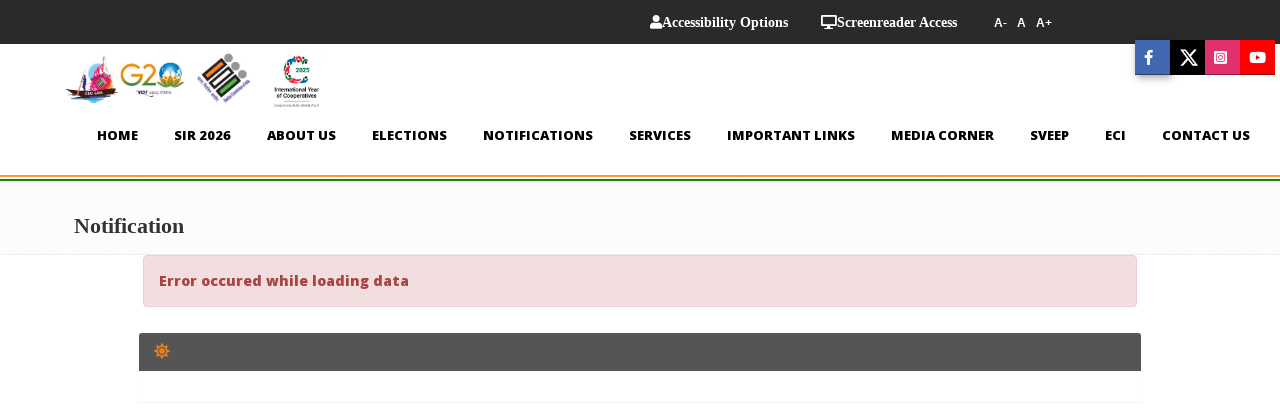

--- FILE ---
content_type: text/html; charset=utf-8
request_url: https://ceogoa.nic.in/appln/UIL/Notification.aspx?TykUia=xI8BGk2aUqrjFHKAOuPeWQ==
body_size: 72534
content:



<!DOCTYPE html>
<html xmlns="http://www.w3.org/1999/xhtml">
<head id="ctl00_Head1"><title>
	Notification
</title>
    <!-- Meta -->
    <meta charset="utf-8" /><meta name="viewport" content="width=device-width, initial-scale=1.0" /><meta name="description" /><meta name="Generator" content="RabinsXP" /><meta name="author" content="n@v" />
    <!-- Favicon -->
    <link rel="shortcut icon" href="../../favicon.ico" />
    <!-- Web Fonts -->
    <link rel="stylesheet" type="text/css" href="https://fonts.googleapis.com/css?family=Open+Sans:400,300,600,800&amp;subset=cyrillic,latin" />
    <!-- CSS Global Compulsory -->
    <link rel="stylesheet" href="../../assets/plugins/bootstrap/css/bootstrap.min.css" /><link rel="stylesheet" href="../../assets/css/shop.style.css" />
    <!-- CSS Header and Footer -->
    <link rel="stylesheet" href="../../assets/css/headers/header-v5.css" /><link rel="stylesheet" href="../../assets/css/footers/footer-v4.css" />
    <!-- CSS Implementing Plugins -->
    <link rel="stylesheet" href="../../assets/plugins/animate.css" /><link rel="stylesheet" href="../../assets/plugins/line-icons/line-icons.css" /><link rel="stylesheet" href="../../assets/plugins/font-awesome/css/font-awesome.min.css" /><link rel="stylesheet" href="../../assets/plugins/scrollbar/css/jquery.mCustomScrollbar.css" /><link rel="stylesheet" href="../../assets/plugins/owl-carousel/owl-carousel/owl.carousel.css" /><link rel="stylesheet" href="../../assets/plugins/revolution-slider/rs-plugin/css/settings.css" /><link rel="stylesheet" href="../../assets/css/pages/log-reg-v3.css" /><link href="../../assets/css/odometer-theme-car.css" rel="stylesheet" type="text/css" />
    <!-- CSS Theme -->
    <link id="ctl00_style_color" rel="stylesheet" href="../../assets/css/theme-colors/teal.html" /> 
    <!-- CSS Customization -->
    <link rel="stylesheet" href="../../assets/css/custom.css" /><link rel="stylesheet" type="text/css" href="../../assets/css/jfontsize.css" /><link rel="stylesheet" type="text/css" href="../../assets/css/navbar.css" /><link rel="stylesheet" type="text/css" href="../../assets/home/bootstrap/css/bootstrap.min.css" /><link rel="stylesheet" type="text/css" href="../../assets/fontawesome/css/all.css" /><link rel="stylesheet" href="../../assets/home/css/style-1.css" /><link rel="stylesheet" type="text/css" href="../../assets/home/css/style.css" />
	<style>
    /* Default (normal or up to 110% zoom) — keep navbar in one line */
    .navbar-collapse {
        white-space: nowrap;
        overflow-x: auto;
    }

    .navbar-nav {
        flex-wrap: nowrap;
        white-space: nowrap;
    }

    .navbar-nav > li {
        display: inline-block;
        float: none;
    }

    /* When viewport gets smaller (e.g., due to zoom > 110%) — allow wrapping */
    @media (max-width: 1100px) {
        .navbar-collapse {
            white-space: normal;
            overflow-x: visible;
        }

        .navbar-nav {
            flex-wrap: wrap;
            white-space: normal;
        }
    }
</style>
<script async src="https://www.googletagmanager.com/gtag/js?id=G-MYMTB0BQXL"></script>
<script>
  window.dataLayer = window.dataLayer || [];
  function gtag(){dataLayer.push(arguments);}
  gtag('js', new Date());

  gtag('config', 'G-MYMTB0BQXL');
</script>


<link href="/WebResource.axd?d=J-UVjRBJYaLu1kTtbQJ5EdzvaR15UTJhBuRrD8G18N_otHZTaMt_bGEs_Tm4jMwSQQWbs3KUBLuMeIe_4rOO6kEQgBRvyC7LPKi6bd1Urvq6k4STyK-Un7wmP5pSOb8L9ZS72SExBFNutSvrtE2ZZP7HQoE1&amp;t=635226571880000000" type="text/css" rel="stylesheet" /></head>
<body class="header-fixed">
<div class="social-media-new">
    <nav>
    <ul>
        <li><a href="https://facebook.com/CEOGOA/"><i class="fab fa-facebook-f"></i><!--<span>Facebook</span>--></a></li>
        
<!--<li><a href="https://twitter.com/ceo_goa"><i class="fab fa-twitter"></i><!--<span>Twitter</span></a></li>
-->        
<li><a href="https://twitter.com/ceo_goa"><svg xmlns="http://www.w3.org/2000/svg" height="16" width="16" viewBox="0 0 512 512" fill="white" style="width: 20px;height: 25px;margin-top: 5px;"><path d="M389.2 48h70.6L305.6 224.2 487 464H345L233.7 318.6 106.5 464H35.8L200.7 275.5 26.8 48H172.4L272.9 180.9 389.2 48zM364.4 421.8h39.1L151.1 88h-42L364.4 421.8z"/></svg><span></span></a></li>
<li><a href="https://www.instagram.com/ceo.goa/"><i class="fab fa-instagram-square"></i><!--<span>Instagram</span>--></a></li>
        
<li><a href="https://www.youtube.com/watch?v=KDTq--j6a_s"><i class="fab fa-youtube"></i><!--<span>Youtube</span>--></a></li>
   
</ul>
</nav>
</div>
    <form name="aspnetForm" method="post" action="Notification.aspx?TykUia=xI8BGk2aUqrjFHKAOuPeWQ%3d%3d" id="aspnetForm">
<div>
<input type="hidden" name="__LASTFOCUS" id="__LASTFOCUS" value="" />
<input type="hidden" name="_TSM_HiddenField_" id="_TSM_HiddenField_" value="gw7jpIJ8LMgM7u8gLjQBxxbgFlVTP1p_vIL8EuJVw1w1" />
<input type="hidden" name="__EVENTTARGET" id="__EVENTTARGET" value="" />
<input type="hidden" name="__EVENTARGUMENT" id="__EVENTARGUMENT" value="" />
<input type="hidden" name="__VIEWSTATE" id="__VIEWSTATE" value="/[base64]/////w9k6jq7Afo1eN+GrsOzbk2lqhUggpk=" />
</div>

<script type="text/javascript">
//<![CDATA[
var theForm = document.forms['aspnetForm'];
if (!theForm) {
    theForm = document.aspnetForm;
}
function __doPostBack(eventTarget, eventArgument) {
    if (!theForm.onsubmit || (theForm.onsubmit() != false)) {
        theForm.__EVENTTARGET.value = eventTarget;
        theForm.__EVENTARGUMENT.value = eventArgument;
        theForm.submit();
    }
}
//]]>
</script>


<script src="/WebResource.axd?d=wT3i_1UhKcP7InNdJSl6FusSl-q_pqQ059kO7zcz_Fqxlg4ZDYw1dg29gOTDl2svq5COc5C-1ek94v6sAXjaa3QjH9w1&amp;t=638314100908353130" type="text/javascript"></script>


<script src="/ScriptResource.axd?d=WjwL9aKgXEWVnUAn2etZIAQNesQeeU4B445zdMjkGp9nzRGBod4nteYj5MGaL8UJE0mGQLsYK_77J5LpwX3KXMb3imShrSzZtLmS3gasVOrN2pzO0&amp;t=ffffffffcda035a6" type="text/javascript"></script>
<script src="/ScriptResource.axd?d=j7MN9Q6ruLvja-au8KQhjNFBYHVhbnGMNWym8JFYCGs51hKbTawoNRspEWz0PG1SFYp9WwxiXnqeYpcc4NGVIpy2gk9bZHq2TJdXFqGtIVz4rk3HEbgX5UrE-3zg_VMs9LqNLA2&amp;t=ffffffffcda035a6" type="text/javascript"></script>
<script src="../../assets/js/jquery-v1.7.2.js" type="text/javascript"></script>
<script src="https://www.google.com/jsapi" type="text/javascript"></script>
<script src="../../assets/plugins/jquery/jquery.min.js" type="text/javascript"></script>
<script src="../../assets/plugins/jfontsize-master/jquery.jfontsize-1.0.js" type="text/javascript"></script>
<script src="../../assets/plugins/bootstrap/js/bootstrap.min.js" type="text/javascript"></script>
<script src="../../assets/plugins/back-to-top.js" type="text/javascript"></script>
<script src="../../assets/plugins/smoothScroll.js" type="text/javascript"></script>
<script src="../../assets/js/odometer.js" type="text/javascript"></script>
<script src="/appln/UIL/Notification.aspx?_TSM_CombinedScripts_=True&amp;v=gw7jpIJ8LMgM7u8gLjQBxxbgFlVTP1p_vIL8EuJVw1w1&amp;_TSM_Bundles_=&amp;cdn=False" type="text/javascript"></script>
<script src="/ScriptResource.axd?d=9LRRICDO8G1byqM15zGme_jDC4On8Nu2vKQ-w3N5L4nGFWhFEYTqfov1nTF8fv1_tvRWiXsuDIZuzY50z9pI88HFLHcyyn_pnSdyyvCrorBshLUiydJNAb9pWRfwFl5kwPpxgg2&amp;t=ffffffffcda035a6" type="text/javascript"></script>
<script src="/ScriptResource.axd?d=n-xVeUjUZ43RUATv0zWuIFhVMBcN9C8GyvheXip19JC-1IC2OXtusD-B-1S-B4uPUqoeCy4GGGfDf2VsYWj2Z3n96Vu3uvH77w6lAl4zWYHUjCwVMyPPQ3pGNAUHiZPrqKxjQg2&amp;t=ffffffffcda035a6" type="text/javascript"></script>
<script src="/WebResource.axd?d=ekiV8Nc8iU9p38FDaavP_hmBtVeiqeTPtuW12EVUQvbGEmgLQBiEZjsX_HRyvyz7oB-tX13-XkRRr2mf8Geq36950pM1&amp;t=638314100908353130" type="text/javascript"></script>
<div>

	<input type="hidden" name="__VIEWSTATEGENERATOR" id="__VIEWSTATEGENERATOR" value="6B5C7545" />
</div>
    <script type="text/javascript">
//<![CDATA[
Sys.WebForms.PageRequestManager._initialize('ctl00$ToolkitScriptManager', document.getElementById('aspnetForm'));
Sys.WebForms.PageRequestManager.getInstance()._updateControls(['tctl00$Main$updError','tctl00$Main$updGvNotification'], [], [], 90);
//]]>
</script>

    <div class="wrapper">
        <!--=== Header v5 ===-->
        <div class="header-v5 header-static">
            <!-- Topbar v3 -->
            <div class="topbar-v3">
                <div class="search-open">
                    <div class="container">
                        <input type="text" class="form-control" placeholder="Search">
                        <div class="search-close">
                            <i class="icon-close"></i>
                        </div>
                    </div>
                </div>
                <div class="container-fluid" style="width: 80%">
                    <div class="row">
                        <div class="col-sm-4">
                            <!-- Language Selection -->
                            <div id="google_translate_element">
                            </div>

                            <script type="text/javascript">
                                function googleTranslateElementInit() {
                                    new google.translate.TranslateElement({ pageLanguage: 'en', includedLanguages: 'en,gom,gu,hi,kn,ml,mr,pa,ta,te,ur', layout: google.translate.TranslateElement.InlineLayout.SIMPLE }, 'google_translate_element');
                                }
                            </script>

                            <script type="text/javascript" src="//translate.google.com/translate_a/element.js?cb=googleTranslateElementInit"></script>

                            <!--/end left-topbar-->
                        </div>
                        <div class="col-sm-2">
                        </div>
                        <div class="col-sm-2">
                            <a href="AccessibilityFeatures.aspx" id="ctl00_A50" class="jfontsize">
                                <i class="fa fa-user" style="color: White">Accessibility Options</i></a>
                        </div>
                        <div class="col-sm-2">
                            <a href="ScreenReader.aspx" id="ctl00_A56" class="jfontsize"><i class="fa fa-desktop"
                                style="color: White">Screenreader Access</i></a>
                        </div>
                        <div class="col-sm-2">
                            <a class="jfontsize-button" href="#" style="cursor: pointer;" id="jfontsize-m2">A-</a> <a
                                class="jfontsize-button"  href="#" style="cursor: pointer;" id="jfontsize-d2">A</a> <a class="jfontsize-button"
                                    href="#" style="cursor: pointer;" id="jfontsize-p2">A+</a>
                        </div>
                    </div>
                    <!--=== Added by Siddharth ===-->
                    
                </div>
                <!--/container-->
            </div>
            <!-- End Topbar v3 -->
            <!-- Navbar -->
            <div class="navbar navbar-default mega-menu" role="navigation">
                <div class="container-fluid" style="width: 90%">
                    <!-- Brand and toggle get grouped for better mobile display -->
                    <div class="navbar-header">
                        <button type="button" class="navbar-toggle" data-toggle="collapse" data-target=".navbar-responsive-collapse">
                            <span class="sr-only">Toggle navigation</span> <span class="icon-bar"></span><span
                                class="icon-bar"></span><span class="icon-bar"></span>
                        </button>
                        <a class="navbar-brand" href="https://ceogoa.nic.in/" style="padding:0px;">
                            <img id="logo-header" src="../../assets/img/ceo-logo-final.png" alt="Logo" style="width: 200px"/>
			    <img id="logo-header" src="../../assets/img/ceoViksitB.webp" alt="ViksitLogo" style="width: 56px"/>
                        </a>
                    </div>
                    <!-- Collect the nav links, forms, and other content for toggling -->
                    <div class="collapse navbar-collapse navbar-responsive-collapse" id="skipmenu">
                        <!-- Nav Menu -->

                        <ul class="nav navbar-nav">
                            <!-- Pages -->
                            <li><a href="../../Home.aspx" id="ctl00_A0" class="dropdown-toggle" data-hover="dropdown"
                                style="font-weight: bold">Home</a> </li>
                            <!-- End Pages -->
			    <li class="dropdown">
    				<a href="#" class="dropdown-toggle" data-hover="dropdown" data-toggle="dropdown" style="font-weight:bold">
        				SIR 2026
    				</a>
    				<ul class="dropdown-menu">

				      <li class="dropdown-submenu"><a href="#"><i class="fa fa-eye" style="font-size: 15px"></i>Draft Electoral Roll Meetings <span class="label label-danger-shop">New</span></a>
                                        <ul class="dropdown-menu">
                                            <li><a href="https://drive.google.com/drive/folders/1aZT3B8tUfBljPk3Err107J3jGg66I0rt" target="_blank" onclick="return confirm('This link will take you to an external web site.')" ><i class="fa fa-eye" style="font-size: 15px"></i>North Goa BLO BLA Meetings</a></li>
                                            <li><a href="https://southgoa.nic.in/document-category/blo-bla-meeting_draftroll/" target="_blank" onclick="return confirm('This link will take you to an external web site.')" ><i class="fa fa-eye" style="font-size: 15px"></i>South Goa BLO BLA Meetings</a></li>
                                        </ul>
                                    </li>


        			<li class="dropdown-submenu">
                    			<a href="https://ceogoa.nic.in/appln/UIL/SIRDraftRoll.aspx">
                         		<i class="fa fa-eye" style="font-size: 15px"></i> SIR Draft Electoral Roll 2026 <span class="label label-danger-shop">New</span>
                    			</a>
			        </li>
       			        <li class="dropdown-submenu">
                    			<a href="https://ceogoa.nic.in/appln/UIL/DraftRollSearch.aspx">
                         		<i class="fa fa-eye" style="font-size: 15px"></i> Part wise List of ASD Electors <span class="label label-danger-shop">New</span>
                    			</a>
			        </li>
 			        <li class="dropdown-submenu">
                    			<a href="https://ceogoa.nic.in/appln/UIL/DraftRollSearch.aspx">
                         		<i class="fa fa-eye" style="font-size: 15px"></i> Part wise BLO-BLA Minutes of Meeting <span class="label label-danger-shop">New</span>
                   		 	</a>
        		        </li>
    				</ul>
			    </li>
                            <li class="dropdown"><a href="javascript:void(0);" class="dropdown-toggle" data-hover="dropdown"
                                data-toggle="dropdown" style="font-weight: bold">About Us</a>
                                <ul class="dropdown-menu">
                                    <li style="background: #4d90fe; color: white;"><a href="CEO'sDesk.aspx" id="ctl00_A31" style="color: white">
                                        <i class="fa fa-user" style="font-size: 15px"></i>CEO's Desk</a></li>
                                    <li style="background: #4d90fe; color: white;"><a href="../../pdf/ImportantDocs/Organization_chart_CEOGOA.pdf" id="ctl00_A32" target="_blank" style="color: white"><i class="fa fa-users" style="font-size: 15px">
                                    </i>Organisation</a></li>
                                    <li class="dropdown-submenu" style="background: #4d90fe; color: white;"><a href="javascript:void(0);" style="color: white"><i class="fa fa-group"
                                        style="font-size: 15px"></i>Officers Details</a>
                                        <ul class="dropdown-menu">
                                            <li style="background: #4d90fe; color: white;"><a href="OfficerDetails.aspx?_YnsoRD=WT8i1HiuNgA=" id="ctl00_A8" style="color: white"><i class="fa fa-group"
                                                style="font-size: 15px"></i>District Election Officers</a></li>
                                            <li style="background: #4d90fe; color: white;"><a href="OfficerDetails.aspx?_YnsoRD=CmcQ/M5uJa0=" id="ctl00_A9" style="color: white"><i class="fa fa-group"
                                                style="font-size: 15px"></i>Electoral Registration Officers</a></li>
                                            <li style="background: #4d90fe; color: white;"><a href="OfficerDetails.aspx?_YnsoRD=nEff0UacybO/tz4ufkkdWw=" id="ctl00_A10" style="color: white"><i
                                                class="fa fa-group" style="font-size: 15px"></i>Assistant Electoral Registration
                                                Officers</a></li>
                                            <li style="background: #4d90fe; color: white;"><a href="OfficerDetails.aspx?_YnsoRD=yc1zXdBUCgI=" id="ctl00_A29" style="color: white"><i class="fa fa-group"
                                                style="font-size: 15px"></i>Booth Level Officers</a></li>
                                            <!--<li><a href="OfficerDetails.aspx?_YnsoRD=Uq9HfYS4JkE=" id="ctl00_A30">
                                                <i class="fa fa-group" style="font-size: 15px"></i>Designated Officers</a> </li>
                                            <li><a href="OfficerDetails.aspx?_YnsoRD=QgBsHqVVq+w=" id="ctl00_A41">
                                                <i class="fa fa-group" style="font-size: 15px"></i>Returning Officers</a></li>
                                            <li><a href="OfficerDetails.aspx?_YnsoRD=Ng5BD93/Z/U=" id="ctl00_A42">
                                                <i class="fa fa-group" style="font-size: 15px"></i>Assistant Returning Officers</a></li>
                                            <li style="background: #4d90fe; color: white;"><a href="BLAGs.aspx" id="ctl00_A43" style="color: white"><i class="fa fa-group" style="font-size: 15px">
                                            </i>Booth Level Awarness Groups</a></li>-->
                                        </ul>
					
					<li style="background: #4d90fe; color: white;"><a href="../../pdf/vision.pdf" id="visdoc" target="_blank" style="color: white"><i class="fa fa-users" style="font-size: 15px">
                                    </i>Vision Document</a></li>

<li style="background: #4d90fe; color: white;"><a href="../../pdf/CitizenCharter.pdf" id="CitizenCharter" target="_blank" style="color: white"><i class="fa fa-users" style="font-size: 15px">
                                    </i>Citizen Charter&nbsp<span class="label label-danger-shop">
					 New</span></a></li>
                                    </li>
                                </ul>
                                <!-- Elections -->
                            </li>
                            <li class="dropdown" ><a href="javascript:void(0);" class="dropdown-toggle" data-hover="dropdown"
                                data-toggle="dropdown" style="font-weight: bold">Elections</a>
                                <ul class="dropdown-menu">

<li class="dropdown-submenu" style="background: #4d90fe; color: white;"><a style="color: white" href="javascript:void(0);"><i class="fa fa-money"
                                        style="font-size: 15px"></i>Lok Sabha Election 2024</a>
                                        <ul class="dropdown-menu">
						<li style="background: #4d90fe; color: white;"><a style="color: white" href="../../appln/UIL/Form20n21.aspx?UOlevK=Qb25UcGilDg= id="LSER2024" target="_blank" data-toggle="tooltips"
                                                title="LSER2024" data-original-title="LSER2024"><i class="fa fa-user" "="" "
                                                    style="font-size: 15px"></i>Results</a></li>

						
                                        </ul>
                                    </li>
<li class="dropdown-submenu" style="background: #4d90fe; color: white;"><a style="color: white" href="https://affidavit.eci.gov.in/"><i class="fa fa-money"
                                        style="font-size: 15px"></i>Candidate Affidavit</a>
                                    </li>

<li class="dropdown-submenu" style="background: #4d90fe; color: white;"><a style="color: white" href="javascript:void(0);"><i class="fa fa-money"
                                        style="font-size: 15px"></i>Rajya Sabha Election</a>
                                        <ul class="dropdown-menu">
						<li style="background: #4d90fe; color: white;"><a style="color: white" href="RajyasabhaElections.aspx" id="RE2017" target="_blank" data-toggle="tooltips"
                                                title="RE2017" data-original-title="RE2017"><i class="fa fa-user" "="" "
                                                    style="font-size: 15px"></i>Rajya Sabha Election 2017</a></li>
						<li style="background: #4d90fe; color: white;"><a style="color: white" href="../../pdf/ECIH/Sadanand tanawade.pdf" id="RE2023" target="_blank" data-toggle="tooltips"
                                                title="RE2023" data-original-title="RE2023"><i class="fa fa-user" "="" "
                                                    style="font-size: 15px"></i>Affidavit for Biennial Elections 2023</a></li>

						
                                        </ul>
                                    </li>
					




					<li class="dropdown-submenu" style="background: #4d90fe; color: white;"><a style="color: white" href="javascript:void(0);"><i class="fa fa-money"
                                        style="font-size: 15px"></i>General Elections 2022 </a>
                                        <ul class="dropdown-menu">
						<li style="background: #4d90fe; color: white;"><a style="color: white" href="../../pdf/ELECTION/Voter Turnout GE-2022.pdf" id="VoterTurnout" target="_blank" data-toggle="tooltips"
                                                title="Voter Turnout" data-original-title="Voter Turnout"><i class="fa fa-user" "="" "
                                                    style="font-size: 15px"></i>Voter Turnout&nbsp</a></li>

						<li style="background: #4d90fe; color: white;"><a style="color: white" href="Form20n21.aspx?UOlevK=tQLNMnPIZjU=" id="form7A" data-toggle="tooltips"
                                                title="List of Contesting Candidates[Form 7A]" data-original-title="List of Contesting Candidates[Form 7A]"><i class="fa fa-user" "="" "
                                                    style="font-size: 15px"></i>List of Contesting Candidates[Form 7A]</a></li>


					

						<li style="background: #4d90fe; color: white;"><a style="color: white" href="../../pdf/ELECTION/Goa Observers GE 2022.pdf" id="GoaObservers" target="_blank" data-toggle="tooltips"
                                                title="Election Observers" data-original-title="Election Observers"><i class="fa fa-user" "="" "
                                                    style="font-size: 15px"></i>Election Observer List&nbsp</a></li>
						<li style="background: #4d90fe; color: white;"><a style="color: white" href="OfficerDetails.aspx?_YnsoRD=QgBsHqVVq+w=" id="roGoa" data-toggle="tooltips"
                                                title="Returning Officers" data-original-title="Returning Officers"><i class="fa fa-user" "="" "
                                                    style="font-size: 15px"></i>Returning Officers</a></li>
                                            <li style="background: #4d90fe; color: white;"><a style="color: white" href="OfficerDetails.aspx?_YnsoRD=Ng5BD93/Z/U=" id="aro_goa" data-toggle="tooltips"
                                                title="Asst. Returning Officers" data-original-title="Asst. Returning Officers"><i class="fa fa-user" "="" "
                                                    style="font-size: 15px"></i>Asst. Returning Officers</a></li>



                                            <li style="background: #4d90fe; color: white;"><a style="color: white" href="https://affidavit.eci.gov.in" id="ctl00_A631" target="_self"><i class="fa fa-bars"
                                                style="font-size: 15px"></i>Candidate Affidavit</a></li>




<li class="dropdown-submenu" style="background: #4d90fe; color: white;"><a style="color: white" href="javascript:void(0);"><i class="fa fa-money"
                                        style="font-size: 15px"></i>Candidate Expenses</a>
                                        <ul class="dropdown-menu">
						<li style="background: #4d90fe; color: white;"><a style="color: white" href="CandidateExpenses.aspx" id="VoterTurnout" target="_blank" data-toggle="tooltips"
                                                title="Voter Turnout" data-original-title="Voter Turnout"><i class="fa fa-user" "="" "
                                                    style="font-size: 15px"></i>Abstract of Candidate Expenditure</a></li>

						<li style="background: #4d90fe; color: white;"><a style="color: white" href="CandidateExpenses.aspx" id="form7A" data-toggle="tooltips"
                                                title="Abstract of Candidate Expenditure North Goa" data-original-title="Abstract of Candidate Expenditure North Goa"><i class="fa fa-user" "="" "
                                                    style="font-size: 15px"></i>Abstract of Candidate Expenditure North Goa</a></li>

						<li style="background: #4d90fe; color: white;"><a style="color: white" href="CandidateExpenses.aspx" id="South_Goa" data-toggle="tooltips"
                                                title="Abstract of Candidate Expenditure South Goa" data-original-title="Abstract of Candidate Expenditure South Goa"><i class="fa fa-user" "="" "
                                                    style="font-size: 15px"></i>Abstract of Candidate Expenditure South Goa</a></li>
</ul>
</li>





<li class="dropdown-submenu" style="background: #4d90fe; color: white;"><a style="color: white" href="javascript:void(0);"><i class="fa fa-money"
                                        style="font-size: 15px"></i>COVID Arrangements</a>
                                        <ul class="dropdown-menu">
						
						<li style="background: #4d90fe; color: white;"><a style="color: white" href="../../pdf/ECIH/Popular Campaign Venues Identified by the DEO (North Goa).pdf" id="covid1" data-toggle="tooltips"
                                                title="Campaign Venues [North Goa]" data-original-title="Campaign Venues [North Goa]"><i class="fa fa-user" "="" "
                                                    style="font-size: 15px"></i>Campaign Venues [North Goa]</a></li>

						<li style="background: #4d90fe; color: white;"><a style="color: white" href="../../pdf/ECIH/Popular Campaign Venues Identified by the DEO (South Goa).pdf" id="covid2" data-toggle="tooltips"
                                                title="Campaign Venues [South Goa]" data-original-title="Campaign Venues [South Goa]"><i class="fa fa-user" "="" "
                                                    style="font-size: 15px"></i>Campaign Venues [South Goa]</a></li>
</ul>
</li>


<li class="dropdown-submenu" style="background: #4d90fe; color: white;"><a style="color: white" href="javascript:void(0);"><i class="fa fa-money"
                                        style="font-size: 15px"></i>Postal Voting Centres</a>
                                        <ul class="dropdown-menu">
						
						<li style="background: #4d90fe; color: white;"><a style="color: white" href="../../pdf/ECIH/LIST OF POSTAL VOTING CENTRES (PVCs) - NORTH.pdf" id="pvc1" target="_blank" data-toggle="tooltips"
                                                title="PVC North" data-original-title="Campaign Venues [North Goa]"><i class="fa fa-user" "="" "
                                                    style="font-size: 15px"></i>Postal Voting Centres [North Goa]</a></li>

						<li style="background: #4d90fe; color: white;"><a style="color: white" href="../../pdf/ECIH/Popular Campaign Venues Identified by the DEO (South Goa).pdf" id="covid2" data-toggle="tooltips"
                                                title="PVC South" data-original-title="Postal Voting Centres South"><i class="fa fa-user" "="" "
                                                    style="font-size: 15px"></i>Postal Voting Centres [South Goa]</a></li>
</ul>
</li>

<li style="background: #4d90fe; color: white;"><a style="color: white" href="../../pdf/ELECTION/CommissionOrder.pdf" id="Order regarding Enforcement of Compliances" data-toggle="tooltips"
                                                title="Order regarding Enforcement of Compliances" data-original-title="Postal Voting Centres South"><i class="fa fa-user" "="" "
                                                    style="font-size: 15px"></i>Order regarding Enforcement of Compliances</a></li>


                                            <li style="background: #4d90fe; color: white;"><a style="color: white" href="LatestNews.aspx" id="ctl00_A641" target="_self"><i class="fa fa-certificate"
                                                style="font-size: 15px"></i>Guidelines/Instructions </a></li>
                                        </ul>
                                    </li>


				
                                    <li style="background: #4d90fe; color: white;"><a href="../../pdf/ELECTION/PN-23.pdf" id="ctl00_A157" target="_blank" data-toggle="tooltips"
                                        title="" data-original-title="General Elections 2019" style="color: white"><i class="fa fa-user" "="" "
                                            style="font-size: 15px"></i>General Elections 2019 </a></li>
                                    <li style="background: #4d90fe; color: white;"><a href="CandidateDocs.aspx" style="color: white" id="ctl00_A4"><i class="fa fa-folder-open" style="font-size: 15px">
                                    </i>Candidates Documents </a></li>
                                    
                                    <li style="background: #4d90fe; color: white;"><a style="color: white" href="ModalCodeOfConduct.aspx" id="ctl00_A12"><i class="fa fa-codepen" style="font-size: 15px">
                                    </i>Model Code of Conduct</a></li>
                                    

<li class="dropdown-submenu" style="background: #4d90fe; color: white;"><a style="color: white" href="javascript:void(0);"><i class="fa fa-money"
                                        style="font-size: 15px"></i>Election Results</a>
                                        <ul class="dropdown-menu">
						
						<li style="background: #4d90fe; color: white;"><a style="color: white" href="PreviosElections.aspx" id="pw" target="_blank" data-toggle="tooltips"
                                                title="Party Wise" data-original-title="Party Wise"><i class="fa fa-user" "="" "
                                                    style="font-size: 15px"></i>Party Wise</a></li>

						<li style="background: #4d90fe; color: white;"><a style="color: white" href="Form20n21.aspx?UOlevK=Qb25UcGilDg=" id="CW" data-toggle="tooltips"
                                                title="Candidate Wise" data-original-title="Candidate Wise"><i class="fa fa-user" "="" "
                                                    style="font-size: 15px"></i>Candidate Wise</a></li>
</ul>
</li>





                                         
                                </ul>
                            </li>
                            <!-- End Elections -->
                            <!-- Notifications -->
                            <li class="dropdown"><a href="javascript:void(0);" class="dropdown-toggle" data-hover="dropdown"
                                data-toggle="dropdown" style="font-weight: bold">Notifications</a>
                                <ul class="dropdown-menu">
				<li style="background: #4d90fe; color: white;"><a style="color: white" href="ImportantInstructions.aspx" id="ctl00_A103">
                                                <i class="fa fa-bars" style="font-size: 15px"></i>Important Instructions</a></li>
                                    <li class="dropdown-submenu" style="background: #4d90fe; color: white;"><a style="color: white" href="javascript:void(0);"><i class="fa fa-caret-square-o-right"
                                        style="font-size: 15px"></i>Political Parties</a>
                                        <ul class="dropdown-menu">
						<li style="background: #4d90fe; color: white;"><a href="https://www.eci.gov.in/list-of-political-parties" id="ctl00_Pol_Par" style="color: white" target="_blank"><i class="fa fa-bars" style="font-size: 15px">
                                            </i>List of Political Parties</a></li>
                                            <li style="background: #4d90fe; color: white;"><a style="color: white" href="UnAuthPoliticalParties.aspx" id="ctl00_A102"><i class="fa fa-bars" style="font-size: 15px">
                                            </i>Unrecognized Political Parties Reports</a></li>
                                            <li style="background: #4d90fe; color: white;"><a style="color: white" href="../../pdf/Main%20Notification%20_English_%2015.03.2019.pdf" id="ctl00_A103">
                                                <i class="fa fa-bars" style="font-size: 15px"></i>Political Parties Report</a></li>
                                        </ul>
                                    </li>
                                    
				<li class="dropdown-submenu" style="background: #4d90fe; color: white;"><a style="color: white" id="A1111" href="javascript:void(0);" ><i class="fa fa-caret-square-o-right"   style="font-size: 15px"></i>Press Note</a>
                                        <ul class="dropdown-menu">
                                            <li style="background: #4d90fe; color: white;"><a style="color: white" href="../../pdf/ImportantDocs/PN-39.pdf" id="count" target="_blank">						<i class="fa fa-bars" style="font-size: 15px"></i>Web Portal for Political Parties to file Financial Accounts Online</a></li>
<li style="background: #4d90fe; color: white;"><a style="color: white" href="../../pdf/DelistRuppsPressNote.pdf" id="DelistRuppsPressNote" target="_blank">						<i class="fa fa-bars" style="font-size: 15px"></i>Press Note regarding delisting of RUPPs</a></li>
<li style="background: #4d90fe; color: white;"><a style="color: white" href="../../pdf/SIR_PN.pdf" id=SIRPressNote" target="_blank">						<i class="fa fa-bars" style="font-size: 15px"></i>Press Note regarding Special Intensive Revision</a></li>
                                            
                                        </ul>
                                 </li>

				<li class="dropdown-submenu" style="background: #4d90fe; color: white;"><a style="color: white" id="A11orders11" href="javascript:void(0);" ><i class="fa fa-caret-square-o-right"   style="font-size: 15px"></i>Orders and Circulars</a>
                                        <ul class="dropdown-menu">
                                            <li style="background: #4d90fe; color: white;"><a style="color: white" href="../../pdf/ExpenditureRUPP.pdf" id="Ordercount" target="_blank">						<i class="fa fa-bars" style="font-size: 15px"></i>Expenditure Statements of RUPPs</a></li>
                                            
                                        </ul>
                                 </li>


                                  
                                </ul>
                            </li>
                            <!-- End Notifications -->
                            <!-- Services -->
                            <li class="dropdown"><a href="javascript:void(0);" class="dropdown-toggle" data-hover="dropdown"
                                data-toggle="dropdown" style="font-weight: bold">Services </a>
                                <ul class="dropdown-menu">
                                    
				<!--<li style="background: #4d90fe; color: white;"><a style="color: white" href="LokSabhaEroll2024.aspx" target="_blank" id="A12222"><i class="fa fa-eye" style="font-size: 15px">
                                  
					</i>Lok Sabha Elections 2024 ERoll&nbsp<span class="label label-danger-shop">
					 New</span></a></li>-->

                                    <li style="background: #4d90fe; color: white;"><a style="color: white"  href="Format_911.aspx" id="ctl00_A46"><i class="fa fa-newspaper-o" style="font-size: 15px">
                                    </i>Format 9-11B </a></li>

<li style="background: #4d90fe; color: white;"><a style="color: white"  href="ADMLists.aspx" target="_blank" id="A2111"><i class="fa fa-newspaper-o" style="font-size: 15px">
                                    </i>Addition,Modification and Deletion</a></li>
<!--<li style="background: #4d90fe; color: white;"><a style="color: white" href="https://voters.eci.gov.in/download-eroll?StateCode=S05" target="_blank" id="ctl00_A28"><i class="fa fa-newspaper-o" style="font-size: 15px">
                                    </i>Final Roll 2024</a></li>-->


<!--<li style="background: #4d90fe; color: white;"><a style="color: white" href="SSR2024.aspx" target="_blank" id="ctl00_A2899"><i class="fa fa-newspaper-o" style="font-size: 15px">
                                    </i>Final Roll 2024</a></li>

				<li style="background: #4d90fe; color: white;"><a style="color: white" 	href="NewElectoralRoll.aspx" target="_blank" id="ctl00_A28"><i class="fa fa-newspaper-o" style="font-size: 15px">
                                    </i>Draft Roll 2024&nbsp<!--<span class="label label-danger-shop">
					 New</span>--></a></li>

				<!--<li style="background: #4d90fe; color: white;"><a style="color: white" href="SSR2024.aspx" target="_blank" id="ctl00_A2899"><i class="fa fa-newspaper-o" style="font-size: 15px">
                                    </i>SSR 2024&nbsp<span class="label label-danger-shop">
					 New</span></a></li>-->


                                    <!--<li><a href="Status.aspx" id="ctl00_A45"><i class="fa fa-tachometer"
                                            style="font-size: 15px"></i>EPIC Status </a></li>-->
				<!--<li style="background: #4d90fe; color: white;"><a style="color: white"  href="SupplementRev3.aspx" id="ctl00_A1"><i class="fa fa-eye" style="font-size: 15px">
                                    </i>Supplemenet (Quarter 3)</a></li>-->
                                   <!--<li style="background: #4d90fe; color: white;"><a style="color: white"  href="ElectoralRoll.aspx" id="ctl00_A1"><i class="fa fa-eye" style="font-size: 15px">
                                    </i>Continuous Updation (Quarter 2) 2024</a></li>-->

<li style="background: #4d90fe; color: white;"><a style="color: white" href="https://ceogoa.nic.in/appln/UIL/SIRDraftRoll.aspx" ><i class="fa fa-eye" style="font-size: 15px">
                                    </i> DRAFT ELECTORAL ROLL 2026&nbsp<span class="label label-danger-shop">
					 New</span></a></li>

<li style="background: #4d90fe; color: white;"><a style="color: white" href="FinalRoll2025.aspx" id="ctl00_A1"><i class="fa fa-eye" style="font-size: 15px">
                                    </i>FINAL ELECTORAL ROLL 2025&nbsp</a></li>

<!--li style="background: #4d90fe; color: white;"><a style="color: white" href="SIR2002.aspx" id="ctl00_A1"><i class="fa fa-eye" style="font-size: 15px">
                                    </i>ELECTORAL ROLL of last SIR 2002&nbsp</a></li-->
<li style="background: #4d90fe; color: white;"><a style="color: white" href="https://voters.eci.gov.in/download-eroll?statecode=S05" id="ctl00_A1" onclick="return confirm('This link will take you to an external web site.')" target="_blank"><i class="fa fa-eye" style="font-size: 15px">
                                    </i>SUPPLEMENT 4(01-October-2025)</a></li>

<li style="background: #4d90fe; color: white;"><a style="color: white" href="SupplementRev3.aspx" id="ctl00_A1"><i class="fa fa-eye" style="font-size: 15px">
                                    </i>SUPPLEMENT 3 (01-July-2025)&nbsp</a></li>
<li style="background: #4d90fe; color: white;"><a style="color: white" href="SupplementRev2.aspx" id="ctl00_A1"><i class="fa fa-eye" style="font-size: 15px">
                                    </i>SUPPLEMENT 2 (01-April-2025)</a></li>

                                    <!--<li style="background: #4d90fe; color: white;"><a style="color: white"  href="Supplement.aspx" id="ctl00_A233"><i class="fa fa-eye" style="font-size: 15px">
                                    </i>View Continuous Revision 2022 Supplement</a></li>-->
                                    <!--<li><a href="Supplement.aspx" id="ctl00_A47"><i class="fa fa-eye"
                                            style="font-size: 15px"></i>View Supplement I </a></li>   
                                          <li><a href="Supplement2.aspx" id="ctl00_A49"><i class="fa fa-eye"
                                            style="font-size: 15px"></i>View Supplement II </a></li>-->
                                    <li style="background: #4d90fe; color: white;"><a style="color: white"  href="https://electoralsearch.in/" id="ctl00_A2" onclick="return confirm('This link will take you to an external web site.')"
                                        target="https://electoralsearch.in/"><i class="fa fa-search" style="font-size: 15px">
                                        </i>Search Elector</a></li>
                                    <!--<li><a href="ClaimsAndObjections.aspx" id="ctl00_A3"><i class="fa fa-gavel"
                                            style="font-size: 15px"></i>Claims and Objections</a></li>-->
                                    <li class="dropdown-submenu" style="background: #4d90fe; color: white;"><a style="color: white" href="javascript:void(0);"><i class="fa fa-caret-square-o-right"
                                        style="font-size: 15px"></i>Online Applications</a>
                                        <ul class="dropdown-menu">
                                            <li style="background: #4d90fe; color: white;"><a style="color: white"  href="https://www.nvsp.in/Forms/Forms/form6" id="ctl00_A22" onclick="return confirm('This link will take you to an external web site.')"
                                                target="https://www.nvsp.in/Forms/Forms/form6"><i class="fa fa-bars" style="font-size: 15px">
                                                </i>Include Your Name</a></li>
                                            <li style="background: #4d90fe; color: white;"><a style="color: white"  href="https://www.nvsp.in/Forms/Forms/form7" id="ctl00_A23" onclick="return confirm('This link will take you to an external web site.')"
                                                target="https://www.nvsp.in/Forms/Forms/form7"><i class="fa fa-trash-o" style="font-size: 15px">
                                                </i>Delete Your Name</a></li>
                                            <li style="background: #4d90fe; color: white;"><a style="color: white" href="https://www.nvsp.in/Forms/Forms/form8" id="ctl00_A24" onclick="return confirm('This link will take you to an external web site.')"
                                                target="https://www.nvsp.in/Forms/Forms/form8"><i class="fa fa-pencil-square-o" style="font-size: 15px">
                                                </i>Correct Your Record</a></li>
                                            <li style="background: #4d90fe; color: white;"><a style="color: white"  href="https://www.nvsp.in/Forms/Forms/form8A" id="ctl00_A25" onclick="return confirm('This link will take you to an external web site.')"
                                                target="https://www.nvsp.in/Forms/Forms/form8A"><i class="fa fa-ticket" style="font-size: 15px">
                                                </i>Transpose Your Record</a></li>
                                            <li style="background: #4d90fe; color: white;"><a style="color: white" href="https://www.nvsp.in/Forms/Forms/trackstatus" id="ctl00_A26" onclick="return confirm('This link will take you to an external web site.')"
                                                target="https://www.nvsp.in/Forms/Forms/trackstatus"><i class="fa fa-tachometer"
                                                    style="font-size: 15px"></i>Track Online Application</a></li>
                                            <li style="background: #4d90fe; color: white;"><a style="color: white"  href="https://www.nvsp.in/Forms/Forms/form6A" id="ctl00_A27" onclick="return confirm('This link will take you to an external web site.')"
                                                target="https://www.nvsp.in/Forms/Forms/form6A"><i class="fa fa-pencil-square" style="font-size: 15px">
                                                </i>Register As Overseas Voter</a></li>
                                        </ul>
                                    </li>
				
                                    <!--<li><a href="FormCount.aspx" id="ctl00_A28"><i class="fa fa-files-o"
                                            style="font-size: 15px"></i>Form Status Count</a></li>-->
                                </ul>
                            </li>
                            <!-- End ERMS -->
                            <!-- Gallery -->
                            <!-- End Gallery -->
                            <!-- Other Links -->
                            <li class="dropdown"><a href="javascript:void(0);" class="dropdown-toggle" data-hover="dropdown"
                                data-toggle="dropdown" style="font-weight: bold">Important Links</a>
                                <ul class="dropdown-menu">
                                    <li class="dropdown-submenu" style="background: #4d90fe; color: white;"><a style="color: white"  href="javascript:void(0);"><i class="fa fa-book"
                                        style="font-size: 15px"></i>ECI HANDBOOKS</a>
                                        <ul class="dropdown-menu">
                                            <li style="background: #4d90fe; color: white;"><a style="color: white" href="../../pdf/ECIH/Handbook of Returning Officer, 2023.pdf" id="ctl00_A400" target="_blank">
                                                <i class="fa fa-paw" style="font-size: 15px"></i>Returning Officer</a></li>
						<li style="background: #4d90fe; color: white;"><a style="color: white" href="../../pdf/ImportantDocs/Handbook for Sector Officer.pdf" id="ctl00_A410" target="_blank">
                                                <i class="fa fa-paw" style="font-size: 15px"></i>Section Officer</a></li>
						<li style="background: #4d90fe; color: white;"><a style="color: white" href="../../pdf/ImportantDocs/Handbook for Counting Agent-2023.pdf" id="ctl00_A400" target="_blank">
                                                <i class="fa fa-paw" style="font-size: 15px"></i>Counting Agent</a></li>
                                            <li style="background: #4d90fe; color: white;"><a style="color: white" href="../../pdf/ECIH/Electoral%20Registration%20Officer%20Handbook.pdf" id="ctl00_A5"
                                                target="_blank"><i class="fa fa-book" style="font-size: 15px"></i>ERO Handbook</a></li>
                                            <li style="background: #4d90fe; color: white;"><a style="color: white" href="../../pdf/ImportantDocs/Handbook%20for%20Polling%20Agent.pdf" id="ctl00_A6" target="_blank">
                                                <i class="fa fa-pencil-square" style="font-size: 15px"></i>Polling Agent</a></li>
                                            
                                            <li style="background: #4d90fe; color: white;"><a style="color: white" href="../../pdf/ImportantDocs/Handbook%20for%20Presiding%20Officer.pdf" id="ctl00_A34" target="_blank">
                                                <i class="fa fa-leaf" style="font-size: 15px"></i>Presiding Officer</a></li>
                                            <li style="background: #4d90fe; color: white;"><a style="color: white" href="../../pdf/ECIH/Candidate%20Handbook.pdf" id="ctl00_A35" target="_blank">
                                                <i class="fa fa-graduation-cap" style="font-size: 15px"></i>Candidates</a></li>
                                            <!--<li style="background: #4d90fe; color: white;"><a style="color: white" href="https://eci.gov.in/files/category/3-handbooks/" id="ctl00_A36" target="_blank"><i class="fa fa-hdd-o"
                                                style="font-size: 15px"></i>Other Documents</a></li>-->
                                        </ul>
                                    </li>
                                    <li style="background: #4d90fe; color: white;"><a style="color: white" href="https://voters.eci.gov.in/home/ngsp" id="ctl00_A132" target="_blank"><i
                                        class="fa fa-pencil-square" style="font-size: 15px"></i>PUBLIC GRIEVANCE REDRESSAL</a></li>
				<li style="background: #4d90fe; color: white;"><a style="color: white" href="https://eci.gov.in" id="ctl00_A132" target="_blank"><i
                                        class="fa fa-pencil-square" style="font-size: 15px"></i>Election Commission of India</a></li>
                                        
                                    <li class="dropdown-submenu" style="background: #4d90fe; color: white;"><a style="color: white" href="javascript:void(0);"><i class="fa fa-gavel"
                                        style="font-size: 15px"></i>RTI </a>
                                        <ul class="dropdown-menu">
                                            <li style="background: #4d90fe; color: white;"><a style="color: white" href="../../pdf/RTI/PROACTIVE DISCLOSURE UNDER RTI ACT.pdf" id="ctl00_rti" target="_blank"><i class="fa fa-newspaper-o"
                                                style="font-size: 15px"></i>Right to Information</a></li>
                                            <li style="background: #4d90fe; color: white;"><a style="color: white" href="../../pdf/RTI/RTI Nodal Officers.pdf" id="ctl00_A54" target="_blank"><i
                                                class="fa fa-user" style="font-size: 15px"></i>Nodal Officers</a></li>
                                        </ul>
                                    </li>
					
					 <li class="dropdown-submenu" style="background: #4d90fe; color: white;"><a style="color: white" href="javascript:void(0);"><i class="fa fa-bars" style="font-size: 15px"></i>Apps </a>
                                        <ul class="dropdown-menu">
                                            <li style="background: #4d90fe; color: white;"><a style="color: white" href="https://play.google.com/store/apps/details?id=com.eci.citizen" id="VHA" target="_blank"><i class="fa fa-bars" style="font-size: 15px"></i>Voter Helpline</a>
						</li>
					<li style="background: #4d90fe; color: white;"><a style="color: white" href="https://play.google.com/store/apps/details?id=in.nic.eci.cvigil" id="cVIGIL" target="_blank"><i class="fa fa-bars" style="font-size: 15px"></i>cVIGIL</a>
					</li>

					<li style="background: #4d90fe; color: white;"><a style="color: white" href="https://play.google.com/store/apps/details?id=com.eci.ksa" id="KYCAP" target="_blank"><i class="fa fa-bars" style="font-size: 					15px"></i>KYC, Affidavit Portal</a>
					</li>
					<li style="background: #4d90fe; color: white;"><a style="color: white" href="https://play.google.com/store/apps/details?id=suvidha.eci.gov.in.candidateapp" id="Suvidha" target="_blank"><i class="fa fa-bars" style="font-size: 15px"></i>SUVIDHA</a>
					</li>
					<li style="background: #4d90fe; color: white;"><a style="color: white" href="https://play.google.com/store/apps/details?id=in.gov.eci.pollturnout" id="VTA" target="_blank"><i class="fa fa-bars" style="font-size: 15px"></i>Voter Turnout</a>
					</li>
                                        </ul>
                                    </li>
                                </ul>
                            </li>
                            <li class="dropdown"><a href="javascript:void(0);" class="dropdown-toggle" data-hover="dropdown"
                                data-toggle="dropdown" style="font-weight: bold">Media Corner</a>
                                <ul class="dropdown-menu">
                                    <li style="background: #4d90fe; color: white;"><a style="color: white" href="StateProfile.aspx" id="ctl00_A332"><i class="fa fa-file-powerpoint-o"
                                        style="font-size: 15px"></i>State Fact Sheet</a></li>
                                    <li style="background: #4d90fe; color: white;"><a style="color: white" href="PressReleases.aspx" id="ctl00_A340"><i class="fa fa-file-powerpoint-o"
                                        style="font-size: 15px"></i>Press Clippings</a></li>
                                    
                                    <li class="dropdown-submenu" style="background: #4d90fe; color: white;"><a style="color: white" href="javascript:void(0);"><i class="fa fa-picture-o"
                                        style="font-size: 15px"></i>Gallery</a>
                                        <ul class="dropdown-menu">
                                            <li style="background: #4d90fe; color: white;"><a style="color: white" href="PicGalleryImages.aspx" id="ctl00_A631" target="_self"><i class="fa fa-picture-o"
                                                style="font-size: 15px"></i>Photos</a></li>
                                            <li style="background: #4d90fe; color: white;"><a style="color: white" href="Videos.aspx" id="ctl00_A641" target="_self"><i class="fa fa-file-video-o"
                                                style="font-size: 15px"></i>Videos</a></li>
                                        </ul>
                                    </li>
                                    
                                </ul>
                            </li>
				<li class="dropdown"><a href="javascript:void(0);" class="dropdown-toggle" data-hover="dropdown" data-toggle="dropdown" style="font-weight: bold">SVEEP</a>
                                <ul class="dropdown-menu">
				<li style="background: #4d90fe; color: white;">
				<a style="color: white" href="https://ecisveep.nic.in/clubs" id="video" target="_blank"><i class="fa fa-user" style="font-size: 15px"></i>Electoral Literacy Clubs</a>
				</li>

				<li style="background: #4d90fe; color: white;">
					<a style="color: white" href="ELC.aspx" id="ELCAct"><i class="fa fa-user" style="font-size: 15px"></i>ELC Activities</a>
				</li>
				
				<!--<li style="background: #4d90fe; color: white;">
				<a style="color: white" href="NVD2022.aspx" id="NVD20221"><i class="fa fa-user" style="font-size: 15px"></i>National Voter's Day 2023</a>
				</li>-->
				<li style="background: #4d90fe; color: white;">
				<a style="color: white" href="../../pdf/Icons2024.pdf" id="Icons11" target="_blank"><i class="fa fa-user" style="font-size: 15px"></i>Icons</a>
				</li>
				<li style="background: #4d90fe; color: white;">
				<a style="color: white" href="PicGallery.aspx?__mode=Icons" id="Icons1"><i class="fa fa-user" style="font-size: 15px"></i>Messages by Icons</a>
				</li>
                               
                                </ul>
                            </li>

			  <!-- ECI Links-->
			    </li>
				<li class="dropdown"><a href="javascript:void(0);" class="dropdown-toggle" data-hover="dropdown" data-toggle="dropdown" style="font-weight: bold">ECI</a>
                                <ul class="dropdown-menu">
				<li style="background: #4d90fe; color: white;">
				<a style="color: white" href="https://www.eci.gov.in/election-laws" id="ELaws" target="_blank"><i class="fa fa-files-o" style="font-size: 15px"></i>Election Laws</a>
				</li>

				<li style="background: #4d90fe; color: white;">
					<a style="color: white" href="https://www.eci.gov.in/eci-publication" id="ECIPubl"><i class="fa fa-files-o" style="font-size: 15px"></i>ECI Publications</a>
				</li>
				
				<li style="background: #4d90fe; color: white;">
				<a style="color: white" href="https://eci.gov.in/mcc/" id="AMCC" target="_blank"><i class="fa fa-files-o" style="font-size: 15px"></i>Model Code of Conduct</a>
				</li>
				<li style="background: #4d90fe; color: white;">
				<a style="color: white" href="https://www.eci.gov.in/modal-check-list" id="MCL" target="_blank"><i class="fa fa-files-o" style="font-size: 15px"></i>Model Check List</a>
				</li>
                               <li style="background: #4d90fe; color: white;">
				<a style="color: white" href="https://old.eci.gov.in/candidate-political-parties/instructions-on-covid-19/" id="IOC19" target="_blank"><i class="fa fa-files-o" style="font-size: 15px"></i>Instructions on Covid-19</a>
				</li>
				<li style="background: #4d90fe; color: white;">
				<a style="color: white" href="https://eci.gov.in/judicial-reference/" id="JRR" target="_blank"><i class="fa fa-files-o" style="font-size: 15px"></i>Judicial References</a>
				</li>
				<li style="background: #4d90fe; color: white;">
				<a style="color: white" href="https://eci.gov.in/important-instructions/" id="IIInst" target="_blank"><i class="fa fa-files-o" style="font-size: 15px"></i>Important Instructions</a>
				</li>

                                </ul>
                            </li>

                            <li><a href="ContactUs.aspx" id="ctl00_A281" class="dropdown-toggle" data-hover="dropdown"
                                style="font-weight: bold">Contact Us</a> </li>
                            <!-- End Nav Menu -->
                        </ul>
                    </div>
                </div>
            </div>
            <!-- End Navbar -->
        </div>
        <!--=== End Header v5 ===-->
        <!--=== Breadcrumbs ===-->
        <div class="breadcrumbs" style="padding-top: 0px;padding-bottom: 0px;">
            <div class="container-fluid" style="width: 90%">
                <div class="row">
                    <div class="col-md-10">
                        <h1 class="pull-left">
                            <span id="ctl00_lblMasterHeader" class="mastreHeader">Notification</span></h1>
                    </div>
                    <div class="col-md-2" style="text-align: right;">
                        
                    </div>
                </div>
            </div>
            <!--/container-->
        </div>
        <!--/breadcrumbs-->
        <!--=== End Breadcrumbs ===-->
        <div class="container-fluid content height-500" style="width: 80%;padding-top: 0px;">
            <div>
                <div id="ctl00_udpLoading" style="display:none;">
	
                        <div id="blur">
                            <div id="progress">
                                <div class="loader">
                                </div>
                            </div>
                        </div>
                    
</div>
                
    <div id="ctl00_Main_updError">
	
            <div id="ctl00_Main_divError" class="alert alert-danger fade in">
                <strong>
                    <span id="ctl00_Main_lblError">Error occured while loading data</span></strong>
            </div>
        
</div>
    
    <div id="ctl00_Main_updGvNotification">
	
            <div id="ctl00_Main_pnlElect">
		
                <div class="row">
                    <div class="col-md-12">
                        <!-- Success Panel -->
                        <div class="panel panel-dark">
                            <div class="panel-heading">
                                <h3 class="panel-title">
                                    <i class="fa fa-sun-o color-orange"></i>
                                    <span id="ctl00_Main_lblDisp"></span></h3>
                            </div>
                            <div class="panel-body">
                                <div>

		</div>
                            </div>
                        </div>
                        <!-- End Success Panel -->
                    </div>
                </div>
            
	</div>
        
</div>

    <script>
$(document).ready(function(){
    $('[data-toggle="tooltips"]').tooltip();   
});
    </script>


            </div>
        </div>
        <!--=== End Content ===-->
        <!--=== Footer v4 ===-->
        <div class="footer-v4 " style="">
        <div class="copyright">
            <div class="container-fluid" style="width: 95%">
                <div class="row">
                    <div class="col-md-12" style="text-align: center;">
                        <p class="jfontsize">
                           <i class="fa fa-map-marker" aria-hidden="true"></i> Altinho, Panaji - Goa 403 001 |<i class="fa fa-phone-square" aria-hidden="true"></i> Phone: 0832 2228443, 0832 2225215, 0832 2225228 | <i class="fa fa-fax" aria-hidden="true"></i> Fax: 0832 2225448 <br />
                            <i class="fa fa-envelope" aria-hidden="true"></i> Email 1 : ceo_goa[at]eci[dot]gov[dot]in | <i class="fa fa-envelope" aria-hidden="true"></i> Email 2 : jtceo_goa[at]eci[dot]gov[dot]in
                            <br />
                            
                        </p>
                    </div>
                </div>
                <div class="row">
                    <div class="col-md-3" style="text-align: center;">
                        <!--<a href="" onclick="return confirm('This link will take you to an external web site.')"
                            target="" title="Election Commission Of India">
                            <img src="../../assets/img/mic/eci.png" id="ctl00_img1" alt="National Portal" /></a>
                        <a href="https://www.india.gov.in" onclick="return confirm('This link will take you to an external web site.')"
                            target="https://www.india.gov.in" title="National Portal Of India">
                            <img src="../../assets/img/mic/India.png" id="ctl00_imgIndia" alt="National Portal" /></a>
                        <a href="https://www.goa.gov.in" onclick="return confirm('This link will take you to an external web site.')"
                            target="https://www.goa.gov.in" title="Government Of Goa">
                            <img src="../../assets/img/mic/Goa.png" id="ctl00_imgGoa" alt="Goa State Portal" /></a> -->
                    </div>
                    <div class="col-md-6" style="text-align: center;">
                        <!--<span id="ctl00_lblHits" class="labelCount">Total Hits : </span>
                        <span id="ctl00_lblCount" class="odometer">5264423</span> -->
                        <a href="" onclick="return confirm('This link will take you to an external web site.')"
                            target="" title="Election Commission Of India">
                            <img src="../../assets/img/mic/eci.png" id="ctl00_img2" alt="National Portal" /></a>
                        <a href="https://www.india.gov.in" onclick="return confirm('This link will take you to an external web site.')"
                            target="https://www.india.gov.in" title="National Portal Of India">
                            <img src="../../assets/img/mic/India.png" id="ctl00_img3" alt="National Portal" /></a>
                        <a href="https://www.goa.gov.in" onclick="return confirm('This link will take you to an external web site.')"
                            target="https://www.goa.gov.in" title="Government Of Goa">
                            <img src="../../assets/img/mic/Goa.png" id="ctl00_img4" alt="Goa State Portal" /></a>
                    </div>
                    <div class="col-md-3" style="text-align: center;">
                        <!--<span style="color: #e67e22;">Follow Us On Social Media</span>
                        <ul class="social-icons">
                            <li><a href="https://www.facebook.com/CEOGOA/" onclick="return confirm('This link will take you to an external web site.')"
                                target="https://www.facebook.com/CEOGOA/" class="rounded-x social_facebook" data-toggle="tooltip"
                                data-placement="top" title="Facebook" data-original-title="Facebook"></a></li>
                            <li><a href="https://twitter.com/CEO_Goa" onclick="return confirm('This link will take you to an external web site.')"
                                target="https://twitter.com/CEO_Goa" class="rounded-x social_twitter" data-toggle="tooltip"
                                data-placement="top" title="Twitter" data-original-title="Twitter"></a></li>
                            <li><a href="https://www.youtube.com/channel/UCjNRsOpdRUrRxxnRmTRmxKg" onclick="return confirm('This link will take you to an external web site.')"
                                target="_blank" class="rounded-x social_youtube"
                                data-toggle="tooltip" data-placement="top" title="Youtube" data-original-title="Youtube">
                            </a></li>
                        </ul>
                        -->
                    </div>
                    
                    
                </div>
                <div class="row">
                    <div class="col-md-4" style="text-align: center;">
                        
                    </div>
                    <div class="col-md-4" style="text-align: center;">
                        <span style="color: #000000; font-size:16px;">FOLLOW US ON SOCIAL MEDIA</span>
                        <ul class="social-icons">
                            <li><a href="https://www.facebook.com/CEOGOA/" onclick="return confirm('This link will take you to an external web site.')"
                                target="https://www.facebook.com/CEOGOA/" class="rounded-x social_facebook" data-toggle="tooltip"
                                data-placement="top" title="Facebook" data-original-title="Facebook"></a></li>
                            <!--<li><a href="https://twitter.com/CEO_Goa" onclick="return confirm('This link will take you to an external web site.')"
                                target="https://twitter.com/CEO_Goa" class="rounded-x social_twitter" data-toggle="tooltip"
                                data-placement="top" title="Twitter" data-original-title="Twitter"></a></li>-->
				<li><a href="https://twitter.com/CEO_Goa" onclick="return confirm('This link will take you to an external web site.')"
                                target="_blank" data-toggle="tooltip" data-placement="top" title="Twitter" data-original-title="Twitter">
                                <svg xmlns="http://www.w3.org/2000/svg" viewBox="0 0 448 512" width="64" height="64">
  <defs>
    <!-- Define a circular clip path -->
    <clipPath id="circle-clip">
      <circle cx="228" cy="256" r="228"/>
    </clipPath>
  </defs>

  <g clip-path="url(#circle-clip)">
    <!-- Icon path -->
    <path d="M64 32C28.7 32 0 60.7 0 96V416c0 35.3 28.7 64 64 64H384c35.3 0 64-28.7 64-64V96c0-35.3-28.7-64-64-64H64zm297.1 84L257.3 234.6 379.4 396H283.8L209 298.1 123.3 396H75.8l111-126.9L69.7 116h98l67.7 89.5L313.6 116h47.5zM323.3 367.6L153.4 142.9H125.1L296.9 367.6h26.3z"/>
  </g>
</svg>
                            </a></li>
                            <li><a href="https://www.youtube.com/channel/UCjNRsOpdRUrRxxnRmTRmxKg" onclick="return confirm('This link will take you to an external web site.')"
                                target="_blank" class="rounded-x social_youtube"
                                data-toggle="tooltip" data-placement="top" title="Youtube" data-original-title="Youtube">
                            </a></li>
                            <li><a href="https://www.instagram.com/ceo.goa/" onclick="return confirm('This link will take you to an external web site.')"
                                target="https://www.instagram.com/ceo.goa/" class="rounded-x social_instagram"
                                data-toggle="tooltip" data-placement="top" title="Instagram" data-original-title="Instagram">
                            </a></li>
                        </ul>
                    </div><div class="col-md-4" style="text-align: center;">
                        
                    </div>
                </div>
            </div>
            <!--/copyright-->
        </div>
        <!--=== End Footer v4 ===-->
    </div>
    <div class="container-fluid">
        <div class="row">
            <div class="col-12 bottom-footer-new">
                <p>
                2026 &copy; The Chief Electoral Officer, Goa State. ALL Rights Reserved | Designed &amp; Maintained by:
                <img src="../../assets/img/mic/GELlogo.png" id="ctl00_GEL" alt="Goa Electronics Limited" style="width: 25px; height: 17px;" />
                <a href="https://goaelectronics.co.in/" onclick="return confirm('This link will take you to an external web site.')"
                    target="blank" style="color:white">Goa Electronics Limited</a>
                </p>
            </div>
        </div>
    </div>
        <!--=== End Footer v4 ===-->
    </div>
    <!--/wrapper-->
    <!-- Wait Block -->
    
    <!-- End Wait Block -->
    <!-- JS Global Compulsory -->
    

<script type="text/javascript">
//<![CDATA[
WebForm_AutoFocus('ctl00_Main_lblError');Sys.Application.initialize();
Sys.Application.add_init(function() {
    $create(Sys.UI._UpdateProgress, {"associatedUpdatePanelId":null,"displayAfter":500,"dynamicLayout":true}, null, null, $get("ctl00_udpLoading"));
});
//]]>
</script>
</form>


   

    

 

    <script type="text/javascript" language="javascript">
        $('.jfontsize').jfontsize({
            btnMinusClasseId: '#jfontsize-m2', // Defines the class or id of the decrease button
            btnDefaultClasseId: '#jfontsize-d2', // Defines the class or id of default size button
            btnPlusClasseId: '#jfontsize-p2', // Defines the class or id of the increase button
            btnMinusMaxHits: 1, // How many times the size can be decreased
            btnPlusMaxHits: 3, // How many times the size can be increased
            sizeChange: 3 // Defines the range of change in pixels
        });
    </script>

    <script>
        jQuery(document).ready(function() {
            App.init();
            App.initScrollBar();
            App.initParallaxBg();
            OwlCarousel.initOwlCarousel();
            RevolutionSlider.initRSfullWidth();
            StyleSwitcher.initStyleSwitcher();
        });
    </script>

</body>
</html>


--- FILE ---
content_type: text/css
request_url: https://ceogoa.nic.in/assets/css/shop.style.css
body_size: 45867
content:
/*
 * Template Name: Unify - Responsive Bootstrap Template
 * Description: Business, Corporate, Portfolio, E-commerce and Blog Theme.
 * Version: 1.7
 * Author: @htmlstream
 * Website: http://htmlstream.com
*/

/*Import Global Compulsory CSS Files*/
@import url(app.css);
@import url(shop.plugins.css);
@import url(shop.blocks.css);

/*Import CSS Plugins*/
@import url(plugins/style-switcher.css);

* {
    font-family: 'Open Sans', sans-serif;
}

h1, h2, h3, h4, h5, h6 {
	color: #687074;
}

p {
	color: #888;
	font-size: 14px;
}

a {
   color: #e67e22;
   text-decoration: none;
}

a:hover {
   color: #e67e22;
   text-decoration: underline;
}

ul.list-inline {
	margin-left: 0;
}

li:first-child {
	padding-left: 0;
}

@media (min-width: 768px) {
	.g-blur { overflow: hidden; }
	.g-blur .wrapper,
	.g-blur .outside-more-articles {
		filter: url('data:image/svg+xml;utf8,<svg version="1.1" xmlns="http://www.w3.org/2000/svg"><filter id="blur"><feGaussianBlur stdDeviation="7" /></filter></svg>#blur');
		filter: progid:DXImageTransform.Microsoft.Blur(PixelRadius='7');
		-webkit-filter: blur(7px);
		-moz-filter:blur (7px);
		-ms-filter: blur(7px);
		filter: blur(7px);
	}
	body.header-fixed-space-v2.g-blur { padding-top: 0; }
}

/*Boxed Layout
------------------------------------*/
.wrapper {
  background: #fff;
}

.boxed-layout {
  padding: 0;
  box-shadow: 0 0 5px #ccc;
  margin-left: auto !important;
  margin-right: auto !important;
  background: url(../img/patterns/15.html) repeat;
}

/*Heading
------------------------------------*/
.heading h2 {
	color: #687074;
	font-size: 24px;
	text-transform: uppercase;
}

.heading h2:before,
.heading h2:after {
	width: 100%;
}

@media (max-width: 991px) {
	.heading h2:before,
	.heading h2:after {
    	width: 65%;
  	}
}

@media (max-width: 768px) {
	.heading h2:before,
	.heading h2:after {
    	width: 35%;
  	}
}

@media (max-width: 600px) {
	.heading h2 {
    	font-size: 19px;
  	}

	.heading h2:before,
	.heading h2:after {
    	width: 15%;
  	}
}

/*Illustration v1
------------------------------------*/
/*Illustration v1*/
.illustration-v1 {
    display: block;
    overflow: hidden;
    min-height: 80x;
    position: relative;
    background-size: cover;
    background-position: center center;
}

.illustration-v1:before {
	top: 0;
    left: 0;
    right: 0;
    width: 100%;
    height: 100%;
    content: " ";
    position: absolute;
    background: rgba(42,42,42,0.3);
}

.illustration-v1:hover {
	text-decoration: none;
}

.illustration-v1 .illustration-bg {
    width: 100%;
    display: table;
    min-height: 170px;
    background-clip: padding-box;
}

.illustration-v1 .illustration-ads {
    width: 100%;
    height: 170px;
    overflow: hidden;
	text-align: center;
    display: table-cell;
    vertical-align: middle;
    padding: 15px 20px 20px;
    background-clip: padding-box;
}

/*Illustration Advertaisemnt Details v1*/
.illustration-v1.illustration-img1 {
	width: 100%;
	overflow: hidden;
	/*background-image: url(../img/blog/07.jpg);*/
	transition: all 0.3s ease-in-out;
	-o-transition: all 0.3s ease-in-out;
	-moz-transition: all 0.3s ease-in-out;
	-webkit-transition: all 0.3s ease-in-out;
}

.illustration-v1.illustration-img1:hover {
	-transform: scale(1.05);
	-o-transform: scale(1.05);
	-moz-transform: scale(1.05);
	-webkit-transform: scale(1.05);
}

.illustration-v1 .ad-details-v1 h3 {
	color: #fff;
    font-size: 30px;
	line-height: 30px;
    position: relative;
    margin-bottom: 35px;
    font-weight: normal;
}

.illustration-v1 .ad-details-v1 h3:after {
	left: 50%;
    z-index: 1;
    width: 30px;
    height: 3px;
    content: " ";
    bottom: -17px;
    background: #fff;
    margin-left: -15px;
    position: absolute;
}

.illustration-v1 .ad-details-v1 .btn-brd {
	font-weight: 400;
	border-width: 2px;
}

.illustration-v1 .ad-details-v1 .btn-brd:hover {
	border-width: 2px;
}

.illustration-v1 .ad-details-v1 .btn-u {
	padding: 5px 30px;
}

/*Illustration Advertaisemnt Details v2*/
.illustration-v1.illustration-img2 {
	width: 100%;
	overflow: hidden;
	/*background-image: url(../img/blog/08.jpg);*/
	transition: all 0.3s ease-in-out;
	-o-transition: all 0.3s ease-in-out;
	-moz-transition: all 0.3s ease-in-out;
	-webkit-transition: all 0.3s ease-in-out;
}

.illustration-v1.illustration-img2:hover {
	-transform: scale(1.05);
	-o-transform: scale(1.05);
	-moz-transform: scale(1.05);
	-webkit-transform: scale(1.05);
}

.illustration-v1 .ad-details-v2 span.item-time {
	color: #fff;
	padding: 0 10px;
	font-size: 18px;
	font-weight: 400;
	position: relative;
	display: inline-block;
	text-transform: uppercase;
}

.illustration-v1 .ad-details-v2 span.item-time:before,
.illustration-v1 .ad-details-v2 span.item-time:after {
    top: 15px;
    width: 40%;
    height: 2px;
    content: " ";
    background: #fff;
    position: absolute;
}

.illustration-v1 .ad-details-v2 span.item-time:before {
	left: 100%;
}
.illustration-v1 .ad-details-v2 span.item-time:after {
	right: 100%;
}

.illustration-v1 .ad-details-v2 span.item-name {
	color: #fff;
    display: block;
    font-size: 60px;
    line-height: 60px;
    position: relative;
	font-weight: normal;
	text-transform: uppercase;
}

/*Illustration v2
------------------------------------*/
/*Owl Navigation*/
.illustration-v2 .customNavigation {
  	text-align: center;
}

.illustration-v2 .customNavigation a.owl-btn {
	color: #ccc;
	width: 30px;
	height: 30px;
	font-size: 17px;
	cursor: pointer;
	line-height: 24px;
	text-align: center;
	display: inline-block;
	border: 2px solid #ddd;
}

.illustration-v2 .customNavigation a.owl-btn:hover {
	color: #555;
	border-color: #777;
	-webkit-transition: all 0.2s ease-in-out;
   	-moz-transition: all 0.2s ease-in-out;
   	-o-transition: all 0.2s ease-in-out;
   	transition: all 0.2s ease-in-out;
}

.illustration-v2 .customNavigation a.owl-btn.prev i {
	margin-left: -2px;
}
.illustration-v2 .customNavigation a.owl-btn.next i {
	margin-right: -2px;
}

/*illustration-v2*/
.illustration-v2 .item {
	margin: 0 10px;
	padding-bottom: 5px;
}

.illustration-v2 .product-img {
	position: relative;
}

.illustration-v2 .product-img-brd {
	box-shadow: 0 0 3px #ccc;
}

.illustration-v2 a.product-review {
	left: 0;
	bottom: 0;
	color: #fff;
	width: 100%;
	padding: 5px 0;
	font-size: 12px;
	text-align: center;
	position: absolute;
	text-transform: uppercase;
	background: rgba(0,0,0,0.5);
}

/*Add to Cart*/
.illustration-v2 .add-to-cart {
	left: 0;
	right: 0;
	top: 50%;
	z-index: 1;
	width: 100%;
	color: #555;
	border: none;
	padding: 10px 0;
	font-size: 20px;
	margin-top: -20px;
	text-align: center;
	position: absolute;
	visibility: hidden;
	text-transform: uppercase;
	background: rgba(255,255,255,0.8);
}

.illustration-v2 .add-to-cart i {
	line-height: 15px;
	margin-right: 12px;
	padding-right: 12px;
	border-right: 1px solid #555;
}

.illustration-v2 .add-to-cart:hover {
	color: #fff;
	text-decoration: none;
	background: rgba(24,171,155,0.5);
	-webkit-transition: background-color 0.2s ease-in-out;
   	-moz-transition: background-color 0.2s ease-in-out;
   	-o-transition: background-color 0.2s ease-in-out;
   	transition: background-color 0.2s ease-in-out;
}

.illustration-v2 .add-to-cart:hover i {
	color: #fff;
	border-color: #fff;
}

.illustration-v2 .product-img:hover .add-to-cart {
	visibility: visible;
}

/*List Product Description*/
.list-product-description {
	padding: 20px 10px;
}

.list-product-description img {
	padding-right: 15px;
	border-right: 1px solid #dedede;
}

@media (max-width: 768px) {
	.list-product-description img {
		padding-right: 0;
		border-right: none;
	}
}

/*Product Description*/
.product-description {
	padding: 10px;
	overflow: hidden;
}

.product-description-brd {
	box-shadow: 0 0 2px #ccc;
}

.product-description .title-price {
	color: #687074;
	font-size: 18px;
}

.product-description h4.title-price {
	margin: 2px 0 0;
}

.product-description h4.title-price a {
	color: #687074;
}

.product-description h4.title-price a:hover {
	color: #e67e22;
}

.product-description .product-price {
	text-align: right;
	padding-left: 10px;
}

.product-description .product-price span {
	display: block;
}

.product-description .line-through {
	color: #c9253c;
	text-decoration: line-through;
}

.product-description .gender {
	color: #999;
	display: block;
	font-size: 14px;
}

.product-description .product-ratings {
	overflow: hidden;
}

/*Product Description v2*/
.product-description-v2 .title-price {
	color: #687074;
	font-size: 18px;
}

.product-description-v2 span.title-price {
	margin-right: 15px;
}

.product-description-v2 .title-price a {
	color: #687074;
}

.product-description-v2 h4.title-price a:hover {
	color: #e67e22;
}

.product-description-v2 .title-price.line-through {
	color: #c9253c;
	text-decoration: line-through;
}

/*Rating*/
.product-ratings li {
	padding: 0;
}

.product-ratings li .rating {
	color: #8bdccd;
	font-size: 14px;
}

.product-ratings li .rating-selected {
	color: #e67e22;
	font-size: 14px;
}

/*Like Icon*/
.product-ratings li.like-icon  {
	float: right;
}

.product-ratings li.like-icon a {
	color: #8bdccd;
}

.product-ratings li.like-icon .tooltip {
	font-size: 12px;
	font-weight: 400;
	text-transform: uppercase;
}

.product-ratings li.like-icon a:hover {
	color: #e67e22;
	text-decoration: none;
}

/*Reply*/
.product-ratings li.reply a {
	color: #e67e22;
}

/*Illustration v3
------------------------------------*/
/*Illustration v3*/
.illustration-v3 {
    display: block;
    overflow: hidden;
    min-height: 400px;
    position: relative;
    background-size: cover;
    background-position: center center;
}

.illustration-v3:before {
	top: 0;
    left: 0;
    right: 0;
    width: 100%;
    height: 100%;
    content: " ";
    position: absolute;
    background: rgba(42,42,42,0.3);
}

.illustration-v3:hover {
	text-decoration: none;
}

.illustration-v3 .illustration-bg {
    width: 100%;
    display: table;
    min-height: 400px;
    background-clip: padding-box;
}

.illustration-v3 .illustration-ads {
    width: 100%;
    height: 400px;
    overflow: hidden;
	text-align: center;
    display: table-cell;
    vertical-align: middle;
    padding: 15px 20px 20px;
    background-clip: padding-box;
}

/*Illustration Images*/
.illustration-v3.illustration-img1,
.illustration-v3.illustration-img2,
.illustration-v3.illustration-img3 {
	transition: all 0.3s ease-in-out;
	-o-transition: all 0.3s ease-in-out;
	-moz-transition: all 0.3s ease-in-out;
	-webkit-transition: all 0.3s ease-in-out;
}

.illustration-v3.illustration-img1 {
	background-image: url(../img/blog/13.jpg);
}

.illustration-v3.illustration-img2 {
	background-image: url(../img/blog/14.jpg);
}

.illustration-v3.illustration-img3 {
	background-image: url(../img/blog/15.jpg);
}

.illustration-v3.illustration-img1:hover,
.illustration-v3.illustration-img2:hover,
.illustration-v3.illustration-img3:hover {
	-transform: scale(1.05);
	-o-transform: scale(1.05);
	-moz-transform: scale(1.05);
	-webkit-transform: scale(1.05);
}

.illustration-v3 .illustration-v3-category {
	top: 0;
	left: 0;
	right: 0;
	z-index: 1;
	display: block;
	position: relative;
	border-top: 5px solid rgba(255,255,255,0.5);
	border-bottom: 5px solid rgba(255,255,255,0.5);
}

.illustration-v3 span.product-category {
	color: #fff;
	display: block;
	font-size: 35px;
	font-weight: 600;
	line-height: 50px;
	letter-spacing: 12px;
	text-transform: uppercase;
}

.illustration-v3 span.product-amount {
	color: #ddd;
	font-size: 24px;
}

/*Twitter Block
------------------------------------*/
.twitter-block {
	padding: 25px 0 75px;
	background: url(../img/twitter-bg.jpg) repeat;
}

/*Heading*/
.twitter-block .heading h2 {
	color: #fff;
	font-size: 24px;
}

.twitter-block .heading h2:before,
.twitter-block .heading h2:after {
  	border-color: #777;
}

/*Carousel*/
.twitter-block .item {
	padding: 0 150px;
	text-align: center;
}

@media (max-width: 991px) {
	.twitter-block .item {
		padding: 0 100px;
	}
}

.twitter-block .item p {
	color: #fff;
	font-size: 18px;
}

@media (max-width: 768px) {
	.twitter-block .item p {
		font-size: 14px;
		font-weight: 200;
	}
}

.twitter-block .item a {
	color: #e67e22;
}

.twitter-block .twitter-icons i {
	font-size: 18px;
}

.twitter-block .twitter-icons i:hover {
	color: #fff;
}

.twitter-block .carousel-control {
	top: 50%;
	color: #fff;
	font-size: 40px;
	margin-top: -30px;
}

.twitter-block .carousel-control.left {
	left: -10px;
}
.twitter-block .carousel-control.right {
	right: -10px;
}

.twitter-block .carousel-indicators {
	bottom: -50px;
}

/*Product Service
------------------------------------*/
.product-service .product-service-heading {
	padding: 10px 0;
	text-align: center;
	background: #e67e22;
}

.product-service:hover .product-service-heading {
	background: #8bdccd;
	-webkit-transition: all 0.3s ease-in-out;
   	-moz-transition: all 0.3s ease-in-out;
   	-o-transition: all 0.3s ease-in-out;
   	transition: all 0.3s ease-in-out;
}

.product-service .product-service-heading i {
	color: #fff;
	font-size: 40px;
}

.product-service .product-service-in {
	padding: 15px 30px;
	text-align: center;
	border-left: 1px solid #e0e0e0;
	border-right: 1px solid #e0e0e0;
	border-bottom: 1px solid #e0e0e0;
}

.product-service .product-service-in h3 {
	color: #555;
	font-size: 20px;
	font-weight: 400;
	text-transform: uppercase;
}

.product-service .product-service-in a {
	color: #c9253c;
	font-size: 14px;
	font-weight: 400;
}

/*Collection Banner
------------------------------------*/
.collection-banner {
	padding: 50px 0;
	position: relative;
	background-size: cover;
	background-repeat: no-repeat;
    background-position: center center;
	background-image: url(../img/collection-bg.jpg);
}

.collection-banner:before {
	top: 0;
	left: 0;
	width: 100%;
	height: 100%;
	content: " ";
	position: absolute;
	background: rgba(0,0,0,0.3);
}

.collection-banner h2 {
	color: #fff;
	font-size: 36px;
	line-height: 40px;
	margin: 12px 0 15px;
	text-transform: uppercase;
}

.collection-banner p {
	color: #eee;
}

/*Percent Off*/
.collection-banner .percent-numb {
	color: #fff;
	float: left;
	padding: 10px 0;
	font-size: 200px;
	font-weight: 400;
	line-height: 150px;
	margin-right: 15px;
}

.collection-banner .percent-off {
	float: left;
	margin-right: 30px;
}

.collection-banner .percent-off span {
	color: #fff;
	display: block;
}

.collection-banner .percent-off span.discount-percent {
	font-size: 70px;
	margin-top: 30px;
	font-weight: 200;
	line-height: 80px;
}

.collection-banner .percent-off span.discount-off {
	font-size: 40px;
	font-weight: 400;
	text-transform: uppercase;
}

@media (min-width: 992px) and (max-width: 1199px) {
	.collection-banner h2 {
		font-size: 30px;
	}

	.collection-banner h3 {
		font-size: 145px;
	}

	.collection-banner .percent-off span.discount-percent {
		font-size: 70px;
		margin-top: 35px;
		line-height: 60px;
	}

	.collection-banner .percent-off span.discount-off {
		font-size: 30px;
	}
}

@media (max-width: 514px) {
	.collection-banner h3 {
		font-size: 145px;
	}

	.collection-banner .percent-off span.discount-percent {
		font-size: 70px;
		margin-top: 35px;
		line-height: 60px;
	}

	.collection-banner .percent-off span.discount-off {
		font-size: 30px;
	}
}

/*New Offers*/
.collection-banner .new-offers {
	top: -30px;
	right: 0;
	width: 80px;
	height: 80px;
	position: absolute;
	padding: 20px 10px;
	text-align: center;
	display: inline-block;
}

.collection-banner .new-offers p {
	color: #fff;
	font-size: 21px;
	font-weight: 600;
	margin-bottom: 0;
	line-height: 17px;
}

.collection-banner .new-offers span {
	color: #fff;
	font-size: 14px;
}

@media (max-width: 400px) {
	.collection-banner .new-offers {
		top: -50px;
		right: 10px;
	}
}

/*Illustration v4
------------------------------------*/
.illustration-v4 .thumb-product {
	padding: 10px;
	overflow: hidden;
	margin-bottom: 20px;
}

.illustration-v4 .thumb-product:hover {
	box-shadow: 0 0 3px #dedede;
}

.illustration-v4 .heading h2 {
	font-size: 18px;
}

.illustration-v4 .heading h2:before,
.illustration-v4 .heading h2:after {
  	width: 50%;
}

.illustration-v4 img.thumb-product-img {
	float: left;
	width: 100px;
	height: 100px;
	margin-right: 25px;
}

.illustration-v4 .thumb-product-in {
	overflow: hidden;
	margin-top: 15px;
}

.illustration-v4 .thumb-product-in h4 {
	margin: 0 0 2px;
}

.illustration-v4 .thumb-product-in h4 a {
	color: #687074;
	font-size: 18px;
}

.illustration-v4 .thumb-product-in h4 a:hover {
	color: #e67e22;
}

.illustration-v4 .thumb-product-in span {
	display: block;
}

.illustration-v4 span.thumb-product-type {
	color: #999;
	font-size: 14px;
}

.illustration-v4 .thumb-product-price {
	color: #687074;
	font-size: 16px;
}

.illustration-v4 .thumb-product-price.line-through {
	color: #c9253c;
	text-decoration: line-through;
}

.illustration-v4 .thumb-product-purchase {
	color: #ccc;
	float: right;
	margin-top: 3px;
}

.illustration-v4 .thumb-product-purchase a {
	color: #8bdccd;
}

.illustration-v4 .thumb-product-purchase i {
	top: 1px;
	font-size: 16px;
	position: relative;
}

.illustration-v4 .thumb-product-purchase a:hover {
	color: #e67e22;
	text-decoration: none;
}

/*Owl Carousel v2
------------------------------------*/
.owl-slider-v2 .owl-wrapper-outer {
  	margin-bottom: 20px;
}

.owl-slider-v2 .item {
  	margin: 0 10px;
  	text-align: center;
	padding: 7px 0;
	position: relative;
  	border: 1px solid #e4e2e2;
}

.owl-slider-v2 .item img {
  	width: 150px;
  	height: auto;
}

/*Owl Pagination*/
.owl-slider-v2 .owl-pagination {
  	text-align: center !important;
}

.owl-slider-v2 .owl-controls .owl-page.active span,
.owl-slider-v2 .owl-controls.clickable .owl-page:hover span {
	opacity: 1;
	background: #888;
	filter: Alpha(Opacity=100);
}

.owl-slider-v2 .owl-controls .owl-page span {
	border: 1px solid #999 !important;
}

.owl-slider-v2 .owl-controls .owl-page {
	zoom: 1;
	display: inline-block;
	*display: inline;/*IE7 life-saver */
}

.owl-slider-v2 .owl-controls .owl-page span {
	width: 12px;
	height: 12px;
	opacity: 0.3;
	display: block;
	margin: 5px 3px;
	background: transparent;
	filter: Alpha(Opacity=50);/*IE7 fix*/
	-webkit-border-radius: 50% !important;
	-moz-border-radius: 50% !important;
	border-radius: 50% !important;
}

/*Shop-subscribe
------------------------------------*/
.shop-subscribe {
	padding: 20px 0;
	background: #e67e22;
}

.shop-subscribe h2 {
	margin: 0;
	color: #fff;
	font-size: 24px;
	font-weight: 200;
	text-transform: uppercase;
}

/*Input Form Control*/
.shop-subscribe input {
	border-color: #fff;
	border-right: none;
	background: transparent;
}

.shop-subscribe .form-control {
	color: #fff;
	font-size: 14px;
	font-weight: 200;
}

.shop-subscribe .form-control:focus {
	box-shadow: none;
	border-color: #fff;
}

.shop-subscribe .form-control::-moz-placeholder {
	color: #fff;
}
.shop-subscribe .form-control:-ms-input-placeholder {
	color: #fff;
}
.shop-subscribe .form-control::-webkit-input-placeholder {
	color: #fff;
}

.shop-subscribe .input-group-btn {
	border-color: #fff;
	background: transparent;
}

.shop-subscribe .input-group-btn .btn {
	border: 1px solid #fff;
	background: transparent;
}

.shop-subscribe .input-group-btn i {
	color: #fff;
	font-size: 16px;
	font-weight: 200;
}

/*Shop Product
------------------------------------*/
.shop-product {
	background: #f8f8f8;
	padding: 10px 0 30px;
	border-bottom: 1px solid #dedede;
}

.shop-product h2 {
	float: left;
	color: #687074;
	font-size: 26px;
	text-transform: uppercase;
}

/*Shp Product Title*/
.shop-product .shop-product-heading {
	overflow: hidden;
	margin-bottom: 12px;
	border-bottom: 1px solid #dedede;
}

.shop-product .shop-product-social {
	float: right;
	margin-top: 11px;
}

.shop-product .shop-product-social li i {
	color: #dedede;
	font-size: 26px;
	display: inline-block;
}

.shop-product .shop-product-social li i:hover {
	color: #e67e22;
	text-decoration: none;
}

/*Product Ratings*/
.shop-product .product-review-list {
	margin-left: 20px;
}

.shop-product .product-review-list,
.shop-product .product-review-list a {
	color: #999;
	font-size: 14px;
}

.shop-product .product-review-list a:hover {
	color: #e67e22;
}

/*Shop Product Prices*/
.shop-product .shop-product-prices li:first-child {
	padding-left: 0;
}

.shop-product .shop-product-prices li {
	font-size: 30px;
}

.shop-product .line-through {
	color: #bbb;
	text-decoration: line-through;
}

/*Badge*/
.shop-product .time-day-left {
	top: -6px;
	color: #fff;
	font-size: 12px;
	padding: 3px 8px;
	margin-left: 40px;
	position: relative;
}

/*Shop Product Title*/
.shop-product h3.shop-product-title {
	color: #555;
	font-size: 14px;
	margin-bottom: 10px;
	text-transform: uppercase;
}

/*Product Size*/
.shop-product .product-size input {
	left: -9999px;
	position: absolute;
}

.shop-product .product-size label {
	width: 50px;
	height: 50px;
	float: right;
	padding: 6px 0;
	display: block;
	color: #dedede;
	font-size: 24px;
	text-align: center;
	background: #f8f8f8;
	text-transform: uppercase;
	border: 2px solid #dedede;
}

.shop-product .product-size label {
	-ms-transition: color 0.3s;
	-moz-transition: color 0.3s;
	-webkit-transition: color 0.3s;
}

.shop-product .product-size label:hover {
	color: #e67e22;
	cursor: pointer;
	border-color: #e67e22;
}

.shop-product .product-size input:checked ~ label {
	color: #e67e22;
	border-color: #e67e22;
}

/*Product Color*/
.shop-product .product-color input {
	left: -9999px;
	position: absolute;
}

.shop-product .product-color label {
	width: 50px;
	height: 50px;
	float: right;
	padding: 5px;
	display: block;
	font-size: 24px;
	text-align: center;
}

.shop-product .product-color label.color-one {
	background: #646969;
}

.shop-product .product-color label.color-two {
	background: #e4e4e2;
}

.shop-product .product-color label.color-three {
	background: #171a2e;
}

.shop-product .product-color label {
	-ms-transition: color 0.3s;
	-moz-transition: color 0.3s;
	-webkit-transition: color 0.3s;
}

.shop-product .product-color label:hover {
	cursor: pointer;
	border: 2px solid #e67e22;
}

.shop-product .product-color input:checked ~ label {
	border: 2px solid #e67e22;
}

/*Product Quantity*/
.shop-product .product-quantity {
	float: left;
	margin-right: 30px;
}

.shop-product .quantity-button {
	color: #555;
	width: 55px;
	height: 50px;
	padding: 5px;
	border: none;
	outline: none;
	cursor: pointer;
	font-size: 20px;
	background: #eee;
	text-align: center;
	font-weight: normal;
	white-space: nowrap;
	display: inline-block;
  	background-image: none;
}

.shop-product .quantity-field {
	width: 55px;
	height: 50px;
	outline: none;
	margin: 0 -4px;
	font-size: 20px;
	text-align: center;
	border: 1px solid #eee;
}

/*Add to Wishlist*/
.add-to-wishlist-brd {
	padding-bottom: 10px;
	border-bottom: 1px solid #dedede;
}

.add-to-wishlist li {
	padding-left: 20px;
	margin-right: 10px;
	border-left: 1px solid #dedede;
}

.add-to-wishlist li:first-child {
	padding-left: 0;
	border-left: none;
}

.add-to-wishlist i {
	color: #8bdccd;
	font-size: 16px;
	margin-right: 7px;
}

.add-to-wishlist a {
	color: #999;
	font-size: 14px;
}

.add-to-wishlist a:hover,
.add-to-wishlist .wishlist-in:hover i,
.add-to-wishlist .compare-in:hover i {
	color: #e67e22;
	text-decoration: none;
}

.add-to-wishlist .wishlist-in:hover i,
.add-to-wishlist .compare-in:hover i {
	-webkit-transition: all 0.3s ease-in-out;
   	-moz-transition: all 0.3s ease-in-out;
   	-o-transition: all 0.3s ease-in-out;
   	transition: all 0.3s ease-in-out;
}

.wishlist-category a {
	color: #e67e22;
}

/*Headline Left*/
.headline-left {
  	position: relative;
}

.headline-left h2 {
	color: #555;
	font-size: 18px;
	position: relative;
	margin-bottom: 20px;
	padding-bottom: 10px;
}

.headline-left h2:after {
	left: 1px;
	z-index: 1;
	width: 30px;
	height: 2px;
	content: " ";
	bottom: -5px;
	position: absolute;
	background: #dedede;
}

/*Specifies List*/
.specifies-list li {
	color: #999;
}

.specifies-list li i {
	margin-right: 8px;
}

.specifies-list li span {
	color: #777;
}

/*Product Comment*/
.product-comment {
	padding: 20px;
	border: 1px solid #f0f0f0;
}

@media (min-width: 768px) {
	.product-comment .product-comment-in .product-comment-in {
		margin-left: 50px;
		padding-top: 30px;
		border-top: 1px solid #eee;
	}
}

.product-comment .product-comment-in:after,
.product-comment .product-comment-in:before {
	content: " ";
	display: table;
}

.product-comment .product-comment-in:after {
	clear: both;
}

.product-comment img.product-comment-img {
	float: left;
	width: 50px;
	height: 50px;
	margin-right: 15px;
}

.product-comment .product-comment-dtl {
	overflow: hidden;
	margin-bottom: 10px;
	padding-bottom: 10px;
}

.product-comment .product-comment-dtl h4 {
	color: #555;
	font-size: 18px;
	overflow: hidden;
}

.product-comment .product-comment-dtl h4 small {
	color: #888;
	float: right;
	display: block;
	margin-top: 6px;
}

.sky-changes-4 label.label-v2 {
	color: #999;
	display: block;
	font-size: 14px;
	font-weight: 400;
}

.sky-changes-4 h3 {
	color: #555;
}

/*Review Submit*/
.review-submit {
	overflow: hidden;
}

.stars-ratings {
	float: left;
}

.stars-ratings li {
	padding: 0;
}

.stars-ratings input {
	left: -9999px;
	position: absolute;
}

.stars-ratings label {
	float: right;
	height: 17px;
	display: block;
	padding: 0 2px;
	font-size: 14px;
	cursor: pointer;
	line-height: 17px;
}

.stars-ratings label {
	color: #8bdccd;
	-ms-transition: color 0.3s;
	-moz-transition: color 0.3s;
	-webkit-transition: color 0.3s;
}

.stars-ratings input + label:hover,
.stars-ratings input + label:hover ~ label {
	color: #e67e22;
}

.stars-ratings input:checked ~ label {
	color: #e67e22;
}

.review-submit button.btn-u.pull-right {
	margin-top: -17px;
}

/*Stars Ratings Label*/
.stars-ratings-label label {
	font-size: 24px;
	margin: 0 4px 5px;
}

/*Owl Slider v3
------------------------------------*/
.owl-slider-v3 .owl-pagination {
  	text-align: center !important;
}

.owl-slider-v3 .owl-wrapper-outer {
  	margin-bottom: 20px;
}

.owl-slider-v3.owl-theme .owl-controls .owl-page.active span,
.owl-slider-v3.owl-theme .owl-controls.clickable .owl-page:hover span {
	opacity: 1;
	background: #e67e22;
	filter: Alpha(Opacity=100);/*IE7 fix*/
}

.owl-slider-v3.owl-theme .owl-controls .owl-page {
	zoom: 1;
	display: inline-block;
	*display: inline;/*IE7 life-saver */
}

.owl-slider-v3.owl-theme .owl-controls .owl-page span {
	width: 12px;
	height: 12px;
	opacity: 0.3;
	display: block;
	margin: 5px 3px;
	background: #bbb;
	filter: Alpha(Opacity=50);/*IE7 fix*/
	-webkit-border-radius: 50% !important;
	-moz-border-radius: 50% !important;
	border-radius: 50% !important;
}

.owl-slider-v3 .item {
  	margin: 0 1px;
}

/*Filter By Block
------------------------------------*/
/*Panel Group*/
.filter-by-block h1 {
	color: #fff;
	width: 100%;
	font-size: 24px;
	padding: 7px 10px;
	text-align: center;
	margin-bottom: 5px;
	background: #e67e22;
	text-transform: uppercase;
}

.filter-by-block .panel-default {
	border-color: #dedede;
}

.filter-by-block .panel-heading {
	padding: 0;
	background: inherit;
}

.filter-by-block .panel-title {
	overflow: hidden;
}

.filter-by-block .panel-group h2 a {
	color: #687074;
	display: block;
	font-size: 20px;
	padding: 10px 15px;
	border-bottom: 1px solid #dedede;
}

.filter-by-block .panel-group h2 i {
	float: right;
	font-size: 18px;
	margin-top: 8px;
}

.filter-by-block .panel-group h2 a:hover {
	color: #687074;
	text-decoration: none;
}

.filter-by-block .panel-body {
	padding: 15px 20px;
	border-top: none !important;
}

/*Checkbox List*/
.checkbox-list {
	margin-bottom: 0;
}

.checkbox-list li {
	margin-top: 10px;
}

.checkbox-list li:first-child {
	margin-top: 0;
}

.checkbox-list .checkbox {
	display: block;
	overflow: hidden;
	position: relative;
}

.checkbox-list .checkbox {
	color: #999;
	margin: 4px 0;
	cursor: pointer;
	font-size: 14px;
	line-height: 25px;
	padding-left: 27px;
}

.checkbox-list .checkbox input {
	left: -9999px;
	position: absolute;
}

.checkbox-list .checkbox i {
	left: 0;
	top: 5px;
	width: 15px;
	height: 15px;
	outline: none;
	display: block;
	background: #fff;
	border-width: 2px;
	position: absolute;
	border-style: solid;
}

.checkbox-list .checkbox input + i:after {
	opacity: 0;
	position: absolute;
}

.checkbox-list .checkbox input + i:after {
	top: -3px;
	left: -2px;
	width: 15px;
	height: 15px;
	content: '\f00c';
	text-align: center;
	font: normal 8px/17px FontAwesome;
}

.checkbox-list .checkbox input:checked + i:after {
	opacity: 1;
}

.checkbox-list .checkbox i {
	border-color: #8bdccd;
	-ms-transition: border-color 0.3s;
	-moz-transition: border-color 0.3s;
	-webkit-transition: border-color 0.3s;
}

.checkbox-list .checkbox:hover i {
	border-color: #e67e22;
}

.checkbox-list .checkbox input:focus + i {
	border-color: #e67e22;
}

.checkbox-list .checkbox input + i:after {
	color: #e67e22;
}
.checkbox-list .checkbox input:checked + i {
	border-color: #e67e22;
}

.checkbox-list .checkbox small {
	float: right;
}

.checkbox-list .checkbox small a {
	color: #e67e22;
	font-size: 12px;
}

/*Slider Snap*/
.slider-snap {
	margin: 20px 0;
}

.slider-snap.noUi-background {
	-webkit-box-shadow: inset 0px 1px 1px 0px #b5b5b5;
	-moz-box-shadow:    inset 0px 1px 1px 0px #b5b5b5;
	box-shadow:         inset 0px 1px 1px 0px #b5b5b5;
}

.slider-snap.noUi-connect {
	background: #e67e22;
}

.slider-snap.noUi-horizontal {
	height: 10px;
	background: #f8f8f8;
	border-radius: 4px !important;
}

.slider-snap.noUi-horizontal .noUi-handle {
	width: 25px;
	height: 20px;
	border-radius: 3px !important;
	box-shadow: 0 1px 1px 0 #b5b5b5;
}

.slider-snap .noUi-handle:before,
.slider-snap .noUi-handle:after {
	left: 9px;
	height: 7px;
}

.slider-snap .noUi-handle:after {
    left: 13px;
}

.slider-snap-text {
	text-align: center;
}

.slider-snap-text span {
	position: relative;
}

.slider-snap-text span + span:before {
	top: -2px;
	left: -15px;
	content: '\2013';
	position: absolute;
}

.slider-snap-text span:after {
	left: 0;
	top: -1px;
	content: "\0024";
	position: absolute;
}

.slider-snap-text span {
	color: #999;
	font-size: 16px;
	font-weight: 600;
	padding: 0 19px 0 11px;
}

/*Product Color List*/
.product-color-list {
	margin-bottom: 0;
	text-align: center;
}

.product-color-list .list-inline > li {
	padding-left: 0;
}

.product-color-list li {
	padding: 2px;
}

.product-color-list li img {
	width: 24px;
	height: 24px;
}

.product-color-list li:first-child {
	padding-left: 0;
}

/*Result Category*/
.result-category {
	/*background: #000;*/
	overflow: hidden;
	margin-bottom: 5px;
}

.result-category h2 {
	float: left;
	font-size: 30px;
	margin-right: 20px;
	text-transform: uppercase;
}

.result-category .badge-results {
	top: 12px;
	color: #fff;
	font-size: 12px;
	padding: 3px 8px;
	position: relative;
}

/*Grid List Icons*/
.grid-list-icons {
	float: right;
	margin-top: 9px;
}

.grid-list-icons i {
	color: #fff;
	width: 30px;
	height: 30px;
	padding: 6px;
	font-size: 18px;
	line-height: 20px;
	text-align: center;
	background: #e67e22;
	display: inline-block;
}

.grid-list-icons i:hover {
	background: #8bdccd;
	text-decoration: none;
}

/*Sort List Button*/
.sort-list-btn {
	float: right;
	margin: 6px 15px 0 0;
}

.sort-list-btn h3 {
	float: left;
	color: #555;
	font-size: 14px;
	margin-right: 10px;
}

.sort-list-btn .btn {
	margin-top: 2px;
}

.sort-list-btn .btn .caret {
	margin-left: 50px;
}

.sort-list-btn .btn-default {
	color: #999;
	font-size: 13px;
	border-color: #dedede;
}

.sort-list-btn .btn-default:hover,
.sort-list-btn .btn-default:focus,
.sort-list-btn .btn-default:active,
.sort-list-btn .btn-default.active,
.sort-list-btn .open > .dropdown-toggle.btn-default {
	color: #999;
	box-shadow: none;
	background: inherit;
	border-color: #dedede;
}

.sort-list-btn .dropdown-menu {
	box-shadow: 0 5px 5px 0px rgba(90,90,90,0.075);
}

.sort-list-btn .dropdown-menu li a {
	color: #999;
	font-size: 12px;
}

/*Filter Results*/
.filter-results {
	padding: 40px 0;
	margin-bottom: 30px;
	border-top: 1px solid #dedede;
	border-bottom: 1px solid #dedede;
}

/*Pagination v2*/
.pagination.pagination-v2 > li > a {
	padding: 5px;
	margin: 0 2px;
	min-width: 35px;
	border-color: #f0f0f0;
}

.pagination.pagination-v2 > li > a,
.pagination.pagination-v2 > li > span {
	background: #f7f7f7;
}

.pagination.pagination-v2 > li > a:hover,
.pagination.pagination-v2 > .active > a,
.pagination.pagination-v2 > .active > span,
.pagination.pagination-v2 > .active > a:hover,
.pagination.pagination-v2 > .active > span:hover,
.pagination.pagination-v2 > .active > a:focus,
.pagination.pagination-v2 > .active > span:focus {
	background: #e67e22;
	border-color: #e67e22;
}

/*Info Block v2
------------------------------------*/
/*Info Block v2*/
@media (min-width: 480px) {
	.info-block-v2 {
		margin: 0 120px 20px 0;
	}
}

.info-block-v2 i {
	float: left;
	color: #e67e22;
	font-size: 30px;
	margin: 7px 15px 0 0;
}

.info-block-in {
	overflow: hidden;
}

.info-block-in h3 {
	color: #555;
	font-size: 18px;
	margin: 0 0 5px;
}

/*Shopping Cart
------------------------------------*/
/*Coupon Code*/
.shopping-cart .coupon-code {
	margin-top: 35px;
	padding-top: 35px;
	border-top: 1px solid #eee;
}

.shopping-cart .coupon-code h3 {
	margin: 0;
	color: #687074;
	font-size: 18px;
}

.shopping-cart .coupon-code input {
	width: 60%;
	margin-right: 10px;
	display: inline-block;
}

/*Total Result*/
.shopping-cart .total-result li {
	display: block;
}

.shopping-cart .total-result li:after,
.shopping-cart .total-result li:before {
	content: " ";
	display: table;
}

.shopping-cart .total-result li:after {
	clear: both;
}

.shopping-cart .total-result li.divider {
	height: 1px;
  	margin: 9px 0;
  	overflow: hidden;
  	background: #eee;
}

.shopping-cart .total-result h4 {
	float: left;
	margin-right: 15px;
}

.shopping-cart .total-result-in {
	overflow: hidden;
	text-align: right;
}

.shopping-cart .total-result-in h4,
.shopping-cart .total-result-in span {
	color: #687074;
	font-size: 18px;
}

.shopping-cart .total-result .total-price h4,
.shopping-cart .total-result .total-price span {
	font-weight: 600;
}

.shopping-cart .total-result .total-price h4 {
	margin: 0 auto;
}

.shopping-cart .total-result .total-price span {
	color: #c9253c;
}

/*Table*/
.shopping-cart .table > thead > tr > th,
.shopping-cart .table > tbody > tr > th,
.shopping-cart .table > tfoot > tr > th,
.shopping-cart .table > thead > tr > td,
.shopping-cart .table > tbody > tr > td,
.shopping-cart .table > tfoot > tr > td {
	border-top: none;
	vertical-align: middle;
}

.shopping-cart .table > thead > tr > th,
.shopping-cart .table > tbody > tr > td {
	padding: 15px;
	text-align: center;
}

.shopping-cart .table > thead > tr > th {
	color: #687074;
	font-size: 16px;
	font-weight: 400;
	padding-bottom: 20px;
	text-transform: uppercase;
}

.shopping-cart .table > tbody > tr > td {
	color: #888;
}

.shopping-cart .table > tbody > tr > td.shop-red {
	color: #c9253c;
}

/*Product In Table*/
.shopping-cart .product-in-table {
	text-align: left !important;
}

.shopping-cart .product-it-in {
	overflow: hidden;
}

@media (min-width: 991px) {
	.shopping-cart .product-it-in {
		margin-top: 30px;
	}
}

@media (max-width: 992px) {
	.shopping-cart .product-it-in {
		clear: both;
	}
}

.shopping-cart .product-in-table img {
	float: left;
	width: 120px;
	height: auto;
	padding: 10px;
	background: #fff;
	margin-right: 15px;
	border: 1px solid #eee;
}

.shopping-cart .product-in-table h3 {
	font-size: 16px;
	margin-bottom: 5px;
}

/*Quantity Field Form*/
.shopping-cart .quantity-button {
	color: #888;
	width: 45px;
	height: 40px;
	padding: 5px;
	border: none;
	outline: none;
	cursor: pointer;
	font-size: 18px;
	background: #eee;
	text-align: center;
	font-weight: normal;
	white-space: nowrap;
	display: inline-block;
  	background-image: none;
}

.shopping-cart .quantity-field {
	width: 45px;
	height: 40px;
	outline: none;
	margin: 0 -4px;
	font-size: 18px;
	text-align: center;
	display: inline-block;
	border: 1px solid #eee;
}

/*Close*/
.shopping-cart .close {
	opacity: 1;
	color: #888;
	font-size: 18px;
	padding-right: 10px;
}

.shopping-cart .close:hover {
	color: #555;
}

/*Billing Info*/
.shopping-cart h2.title-type {
	font-size: 16px;
	margin-left: 20px;
	text-transform: uppercase;
}

.shopping-cart .billing-info-inputs {
	padding: 20px;
	background: #f8f8f8;
	border: 1px solid #eee;
}

.shopping-cart .billing-info-inputs label {
	color: #555;
	margin-bottom: 0;
	vertical-align: middle;
}

.shopping-cart .billing-info-inputs input {
	min-height: 40px;
	border-color: #eee;
	margin-bottom: 10px;
}

.shopping-cart .billing-info-inputs .form-control {
	color: #888;
	box-shadow: none;
}

.shopping-cart .billing-info-inputs .form-control::-moz-placeholder {
	color: #888;
}
.shopping-cart .billing-info-inputs .form-control:-ms-input-placeholder {
	color: #888;
}
.shopping-cart .billing-info-inputs .form-control::-webkit-input-placeholder {
	color: #888;
}

/*Custom Form Horizontal*/
.cus-form-horizontal .form-group {
	margin: 0 0 15px;
	overflow: hidden;
	padding-bottom: 7px;
}

.cus-form-horizontal .form-group label {
  	color: #555;
  	margin-top: 4px;
  	font-size: 15px;
  	font-weight: 400;
  	text-align: left;
}

.wizard > .content > .body .cus-form-horizontal input {
	color: #888;
	box-shadow: none;
	border-color: #eee;
}

.cus-form-horizontal .form-group input::-moz-placeholder {
	color: #ccc;
	font-size: 12px;
	font-weight: 600;
	text-align: center;
}
.cus-form-horizontal .form-group input:-ms-input-placeholder {
	color: #ccc;
	font-size: 12px;
	font-weight: 600;
	text-align: center;
}
.cus-form-horizontal .form-group input::-webkit-input-placeholder {
	color: #ccc;
	font-size: 12px;
	font-weight: 600;
	text-align: center;
}

.cus-form-horizontal .input-small-field a {
	top: 5px;
	color: #e67e22;
	position: relative;
	text-decoration: underline;
}

.cus-form-horizontal .input-small-field a:hover {
	color: #e67e22;
	text-decoration: none;
}

/*Payment Type*/
.cus-form-horizontal .payment-type li {
	margin-right: 10px;
}

.cus-form-horizontal .payment-type i {
	color: #888;
	font-size: 35px;
}

/*  */
.g-popup-wrapper {
	display: none;
	position: fixed;
	top: 0;
	left: 0;
	width: 100%;
	height: 100%;
	background: rgba(62,71,87,.5);
	z-index: 9992;
}
@media (max-width: 600px) {
  .g-popup-wrapper {
    display: none !important;
  }
}

/* Wait FB Block */
.g-popup {
	z-index: 9993;
	position: absolute;
	top: 50%;
	left: 50%;
  -webkit-transform: translate(-50%,-50%);
  -ms-transform: translate(-50%,-50%);
  transform: translate(-50%,-50%);
}

.g-popup--fb {
	width: 465px;
	background: #fff;
}
.g-popup--fb-title {
	background: #4867aa;
	color: #fff;
	position: relative;
}
.g-popup--fb-title:before {
  content: " ";
  display: block;
  position: absolute;
  bottom: -20px;
  left: 52px;
  width: 0;
  height: 0;
  border-left: 0 inset rgba(0,0,0,0);
  border-right: 22px inset rgba(0,0,0,0);
  border-top: 22px solid #4867aa;
}
.g-popup--fb__logo {
	display: block;
	padding: 25px 30px;
}
.g-popup--fb-message {
	border-top: solid 1px rgba(255,255,255,.3);
	padding: 30px;
	font-size: 20px;
	line-height: 1.3;
}
.g-popup--fb-widjet {
	padding: 45px 30px 30px;
}
.g-popup__close {
	color: #333;
	position: absolute;
	line-height: .9;
	font-size: 26px;
	opacity: 1;
	top: -13px;
	right: -13px;
	border-radius: 50% !important;
}
.g-popup__close:hover {
	text-decoration: none;
	color: #333;
}
.g-popup--fb__close,
.g-popup--fb__close:hover {
	color: #4867aa;
	background: #fff;
}

/* Wait Subscribe Block */
.g-popup--subscribe {
	width: 630px;
	background: #f7f7f7;
	padding: 70px 60px 50px;
	box-shadow: 0 0 5px #bbb;
}
.g-popup--subscribe h2 {
	margin: 0 0 30px;
}
.g-popup--subscribe .sky-form {
	border: none;
}
.g-popup--subscribe .sky-form section {
	margin-bottom: 0;
}
.g-popup--subscribe label {
	width: 100%;
}
.g-popup--subscribe .sky-form .input input,
.g-popup--subscribe .sky-form .input input:active,
.g-popup--subscribe .sky-form .input input:focus,
.g-popup--subscribe .sky-form .input input:hover {
	font-weight: normal;
}
.g-popup--subscribe .no-spam {
	font-size: 13px;
	color: #aaa;
	padding-top: 25px;
}
.g-popup--subscribe__close,
.g-popup--subscribe__close:hover {
	color: #bbb;
	background: #fff;
}

/* Wait Subscribe Block */
.g-popup--subscribe2 {
	width: 560px;
	background: #e67e22;
	color: #fff;
}
.g-popup--subscribe2-message {
	padding: 50px 50px 40px;
}
.g-popup--subscribe2-message .icon {
	font-size: 62px;
	float: left;
	margin: 10px 30px 0 0;
}
.g-popup--subscribe2 h3 {
	color: #fff;
	font-size: 25px;
	margin: 0 0 10px;
}
.g-popup--subscribe2 p {
	color: #fff;
	margin-bottom: 0;
}
.g-popup--subscribe2 .sky-form {
	border: none;
	background: #15a187;
	padding: 40px 50px 35px;
}
.g-popup--subscribe2 .sky-form section {
	margin-bottom: 0;
}
.g-popup--subscribe2 label {
	width: 100%;
}
.g-popup--subscribe2 .sky-form .input input,
.g-popup--subscribe2 .sky-form .input input:active,
.g-popup--subscribe2 .sky-form .input input:focus,
.g-popup--subscribe2 .sky-form .input input:hover {
	background: #128772;
	border-color: #128772;
	color: #fff;
	box-shadow: none;
	height: 36px;
	font-weight: normal;
}
.g-popup--subscribe2 ::-webkit-input-placeholder {
  color: #fff;
}
.g-popup--subscribe2 :-moz-placeholder { /* Firefox 18- */
  color: #fff;
}
.g-popup--subscribe2 ::-moz-placeholder {  /* Firefox 19+ */
  color: #fff;
}
.g-popup--subscribe2 :-ms-input-placeholder {
  color: #fff;
}

.g-popup--subscribe2 .btn-default,
.g-popup--subscribe2 .btn-default.active,
.g-popup--subscribe2 .btn-default:active,
.g-popup--subscribe2 .btn-default.hover,
.g-popup--subscribe2 .btn-default:hover,
.g-popup--subscribe2 .btn-default.focus,
.g-popup--subscribe2 .btn-default:focus {
	color: #e67e22;
	border-color: #fff;
	background: #fff;
}
.g-popup--subscribe2__close,
.g-popup--subscribe2__close:hover {
	color: #e67e22;
	background: #fff;
}

/* Wait Subscribe Block */
.g-popup--subscribe3 {
	width: 460px;
	height: 460px;
	background: #e67e22;
	color: #fff;
	border-radius: 50% !important;
	text-align: center;
	padding: 110px 80px 80px;
}
.g-popup--subscribe3 h3 {
	color: #fff;
	font-size: 25px;
	line-height: 1.4;
	margin: 0 0 20px;
}
.g-popup--subscribe3 p {
	color: #fff;
	margin-bottom: 30px;
}
.g-popup--subscribe3 .sky-form {
	border: none;
}
.g-popup--subscribe3 .sky-form section {
	margin-bottom: 0;
}
.g-popup--subscribe3 label {
	width: 100%;
}
.g-popup--subscribe3 .sky-form .input input,
.g-popup--subscribe3 .sky-form .input input:active,
.g-popup--subscribe3 .sky-form .input input:focus,
.g-popup--subscribe3 .sky-form .input input:hover {
	background: #128772;
	border-color: #128772;
	color: #fff;
	box-shadow: none;
	height: 36px;
	font-weight: normal;
}
.g-popup--subscribe3 ::-webkit-input-placeholder {
  color: #fff;
}
.g-popup--subscribe3 :-moz-placeholder { /* Firefox 18- */
  color: #fff;
}
.g-popup--subscribe3 ::-moz-placeholder {  /* Firefox 19+ */
  color: #fff;
}
.g-popup--subscribe3 :-ms-input-placeholder {
  color: #fff;
}

.g-popup--subscribe3 .btn-default,
.g-popup--subscribe3 .btn-default.active,
.g-popup--subscribe3 .btn-default:active,
.g-popup--subscribe3 .btn-default.hover,
.g-popup--subscribe3 .btn-default:hover,
.g-popup--subscribe3 .btn-default.focus,
.g-popup--subscribe3 .btn-default:focus {
	color: #e67e22;
	border-color: #fff;
	background: #fff;
}
.g-popup--subscribe3__close,
.g-popup--subscribe3__close:hover {
	color: #e67e22;
	background: #fff;
	top: 55px;
	right: 55px;
}

/* Wait Discount Block */
.g-popup--discount {
	width: 380px;
	height: 380px;
	background: #e67e22;
	color: #fff;
	text-align: center;
	padding: 62px 52px 20px;
}
.g-popup--discount h3 {
	color: #fff;
	font-size: 64px;
	font-weight: 800;
	line-height: 1;
	margin: 0 0 7px;
	text-transform: uppercase;
}
.g-popup--discount p {
	color: #fff;
	font-size: 17px;
}
.g-popup--discount .sky-form {
	border: none;
}
.g-popup--discount .sky-form section {
	margin-bottom: 0;
}
.g-popup--discount label {
	width: 100%;
}
.g-popup--discount .sky-form .input input,
.g-popup--discount .sky-form .input input:active,
.g-popup--discount .sky-form .input input:focus,
.g-popup--discount .sky-form .input input:hover {
	background: #128772;
	border-color: #128772;
	color: #fff;
	box-shadow: none;
	height: 36px;
	font-weight: normal;
}
.g-popup--discount ::-webkit-input-placeholder {
  color: #fff;
}
.g-popup--discount :-moz-placeholder { /* Firefox 18- */
  color: #fff;
}
.g-popup--discount ::-moz-placeholder {  /* Firefox 19+ */
  color: #fff;
}
.g-popup--discount :-ms-input-placeholder {
  color: #fff;
}

.g-popup--discount .btn-default,
.g-popup--discount .btn-default.active,
.g-popup--discount .btn-default:active,
.g-popup--discount .btn-default.hover,
.g-popup--discount .btn-default:hover,
.g-popup--discount .btn-default.focus,
.g-popup--discount .btn-default:focus {
	color: #e67e22;
	border-color: #fff;
	background: #fff;
}
.g-popup--discount__close,
.g-popup--discount__close:hover {
	color: #e67e22;
	background: #fff;
}

/* Wait Discount2 Block */
.g-popup--discount2 {
	width: 680px;
	background: #e67e22;
	color: #fff;
}
.g-popup--discount2 img {
	float: right;
}
.g-popup--discount2-message {
	width: 410px;
	padding: 75px 50px 50px;
	float: left;
}
.g-popup--discount2 h3,
.g-popup--discount2 h4 {
	color: #fff;
	font-size: 35px;
	line-height: 1.4;
	margin: 0 0 15px;
}
.g-popup--discount2 h3 {
	text-transform: uppercase;
}
.g-popup--discount2 h4 {
	font-size: 18px;
	margin-bottom: 5px;
}
.g-popup--discount2 p {
	color: #fff;
	margin-bottom: 30px;
}
.g-popup--discount2 label {
	width: 100%;
}
.g-popup--discount2 .sky-form .input input,
.g-popup--discount2 .sky-form .input input:active,
.g-popup--discount2 .sky-form .input input:focus,
.g-popup--discount2 .sky-form .input input:hover {
	background: #128772;
	border-color: #128772;
	color: #fff;
	box-shadow: none;
	height: 36px;
	font-weight: normal;
}
.g-popup--discount2 ::-webkit-input-placeholder {
  color: #fff;
}
.g-popup--discount2 :-moz-placeholder { /* Firefox 18- */
  color: #fff;
}
.g-popup--discount2 ::-moz-placeholder {  /* Firefox 19+ */
  color: #fff;
}
.g-popup--discount2 :-ms-input-placeholder {
  color: #fff;
}
.g-popup--discount2 .btn-default,
.g-popup--discount2 .btn-default.active,
.g-popup--discount2 .btn-default:active,
.g-popup--discount2 .btn-default.hover,
.g-popup--discount2 .btn-default:hover,
.g-popup--discount2 .btn-default.focus,
.g-popup--discount2 .btn-default:focus {
	color: #e67e22;
	border-color: #fff;
	background: #fff;
}
.g-popup--discount2__close,
.g-popup--discount2__close:hover {
	color: #e67e22;
	background: #fff;
}


--- FILE ---
content_type: text/css
request_url: https://ceogoa.nic.in/assets/css/headers/header-v5.css
body_size: 17364
content:
/*Top Bar v3 (currency, language, account etc.)
------------------------------------*/
.topbar-v3 {
	z-index: 99;
	padding: 7px 0;
	position: relative;
	background: #2a2a2a;
}
.header-fixed .header-v5.header-fixed-shrink .topbar-v3 {
	padding: 0;
}

@media (max-width: 768px) {
  .topbar-v3 .left-topbar,
  .topbar-v3 .right-topbar {
      text-align: center;
      float: none !important;
  }
}

/*Left Top Bar*/
.topbar-v3 ul.left-topbar {
	padding-left: 0;
	margin-bottom: 1px;
}

.topbar-v3 ul.left-topbar > li {
	display: inline;
	list-style: none;
	position: relative;
	margin-right: 15px;
	padding-bottom: 15px;
}

.topbar-v3 ul.left-topbar > li > a {
	color: #fff;
	font-size: 12px;
	text-transform: uppercase;
}

.topbar-v3 ul.left-topbar > li > a:hover {
	cursor: pointer;
}

/*Currency & Language*/
.topbar-v3 ul.currency,
.topbar-v3 ul.language {
	top: 27px;
	left: -5px;
	z-index: 1;
	display: none;
	padding: 4px 0;
	padding-left: 0;
	list-style: none;
	min-width: 125px;
	position: absolute;
	background: #2a2a2a;
}

@media (max-width: 768px) {
    .topbar-v3 ul.currency,
    .topbar-v3 ul.language {
        top: 20px;
    }
}

.topbar-v3 li:hover ul.currency,
.topbar-v3 li:hover ul.language {
	display: block;
}

.topbar-v3 ul.currency:after,
.topbar-v3 ul.language:after {
	top: -4px;
	width: 0;
	height: 0;
	left: 8px;
	content: " ";
	display: block;
	position: absolute;
	border-bottom: 6px solid #2a2a2a;
	border-left: 6px solid transparent;
	border-right: 6px solid transparent;
	border-left-style: inset; /*FF fixes*/
	border-right-style: inset; /*FF fixes*/
}

.topbar-v3 ul.currency li a,
.topbar-v3 ul.language li a {
	color: red;
	display: block;
	font-size: 10px;
	padding: 2px 12px;
	margin-bottom: 1px;
	text-transform: uppercase;
}

.topbar-v3 ul.currency li.active a i,
.topbar-v3 ul.language li.active a i {
	color: #d1d1d1;
	float: right;
	margin-top: 2px;
}

.topbar-v3 ul.currency li a:hover,
.topbar-v3 ul.language li a:hover,
.topbar-v3 ul.currency li.active a,
.topbar-v3 ul.language li.active a {
	background: #333;
}

.topbar-v3 ul.currency li a:hover,
.topbar-v3 ul.language li a:hover {
	text-decoration: none;
}

/*Right Top Bar*/
.topbar-v3 .right-topbar {
	margin-bottom: 1px;
}

.topbar-v3 .right-topbar li {
	margin-left: 3px;
}

.topbar-v3 .right-topbar li:first-child {
	margin-left: 0;
}

.topbar-v3 .right-topbar li,
.topbar-v3 .right-topbar li a {
	color: #fff;
	font-size: 12px;
	text-transform: uppercase;
}

/*Search*/
.topbar-v3 .search {
	color: #fff;
	cursor: pointer;
	font-size: 14px;
	display: inline-block;
}

.topbar-v3 .search:hover {
	color: #bbb;
}

.topbar-v3 .search-open {
	top: 0;
    left: 0;
	width: 100%;
	display: none;
    background: #333;
}

.topbar-v3 .search-open .container {
    position: relative;
}

.topbar-v3 .search-open .search-close {
    top: 10px;
    right: 20px;
    color: #fff;
    cursor: pointer;
    position: absolute;
}

.topbar-v3 .search-open .form-control {
    padding: 0;
    color: #eee;
    border: none;
    min-height: 35px;
    font-weight: 200;
    background: #333;
}

.topbar-v3 .search-open .form-control:focus {
	box-shadow: none;
}

.topbar-v3 .search-open .form-control::-moz-placeholder {
    color: #eee;
    font-weight: 200;
}
.topbar-v3 .search-open .form-control:-ms-input-placeholder {
    color: #eee;
    font-weight: 200;
}
.topbar-v3 .search-open .form-control::-webkit-input-placeholder {
    color: #eee;
    font-weight: 200;
}

/*Shop Badge
------------------------------------*/
/*Badge Lists*/
.header-v5 .shop-badge {
  position: relative;
  margin-left: 20px;
  padding: 28px 15px 25px 5px;
}
.header-fixed .header-v5.header-fixed-shrink .shop-badge {
	padding-top: 30px;
}

.header-v5 .shop-badge span.badge {
    top: 20px;
    right: 3px;
    position: absolute;
}
.header-fixed .header-v5.header-fixed-shrink .shop-badge span.badge {
	top: 22px;
}

/*Badge Icons*/
.header-v5 .shop-badge.badge-icons span.badge {
    min-width: 12px;
    padding: 3px 6px;
}

.header-v5 .shop-badge.badge-icons i {
    color: #687074 !important;
    font-size: 24px;
    min-width: 25px;
}

/*Badge*/
.header-v5 .shop-badge span.badge {
    font-weight: 400;
    padding: 4px 7px;
}

.header-v5 .shop-badge span.badge-sea {
    background: #e67e22;
}

/*Scrollbar*/
.header-v5 .mCustomScrollbar {
    height: 300px;
}

/*Badge Open*/
.header-v5 .shop-badge:hover .badge-open {
    display: block;
}

.header-v5 .badge-open {
    top: 78px;
    right: 0;
    display: none;
    list-style: none;
    min-width: 300px;
    background: #fff;
    position: absolute;
    border-top: 2px solid #e67e22;
    box-shadow: 0 5px 5px 0px rgba(90,90,90,0.075);
}

.header-v5 .badge-open li {
    margin-top: 15px;
    padding: 15px 20px 0;
    border-top: 1px solid #dedede;
}

.header-v5 .badge-open li:first-child {
    margin-top: 0;
    border-top: none;
    padding-top: 20px;
}

.header-v5 .badge-open li:after,
.header-v5 .badge-open li:before {
    content: " ";
    display: table;
}

.header-v5 .badge-open li:after {
    clear: both;
}

.header-v5 .badge-open img {
    float: left;
    width: 100px;
    height: auto;
    margin-right: 15px;
}

.header-v5 .badge-open .close {
    line-height: 1.9;
}

.header-v5 .badge-open span {
    margin: 7px 0;
    color: #687074;
    display: block;
    font-size: 14px;
}

.header-v5 .badge-open small {
    color: #999;
    font-size: 14px;
}

/*Subtotal*/
.header-v5 .subtotal {
    padding: 3px 15px 20px;
    background: #fff;
}

.header-v5 .subtotal span {
    color: #555;
    font-size: 18px;
    font-weight: 200;
    display: inline-block;
    text-transform: uppercase;
}

.header-v5 .subtotal .subtotal-cost {
    color: #e67e22;
}

.header-v5 .subtotal .btn-u {
    font-size: 12px;
}

.header-v5 .subtotal .col-xs-6:first-child {
    padding-right: 8px;
}

.header-v5 .subtotal .col-xs-6:last-child {
    padding-left: 8px;
}

/*Header v5
------------------------------------*/
.header-v5 {
    z-index: 99;
    position: relative;
}

.header-v5 .navbar {
    margin: 0;
}

@media (max-width: 991px) {
    .header-v5 .navbar {
        margin-top: 10px;
    }
}

.header-v5 .navbar-default {
    border: none;
    background: none;
}

/*Navbar Header*/
@media (max-width: 991px) {
    .header-v5 .navbar-header {
      margin-bottom: 7px;
      margin-right: 50px;
    }
    .header-v5 .shop-badge {
    	position: absolute;
    	top: 0;
    	right: 20px;
    	padding: 14px 10px 18px 0;
    }
    .header-v5 .shop-badge span.badge {
    	top: 5px;
    	right: 0;
    }
    .header-v5 .badge-open {
    	top: 57px;
    }
/*    .header-v5 .shop-badge:hover .badge-open {
    	display: none; /* optional */
    }*/
}

@media (min-width: 993px) and (max-width: 999px) {
    .header-v5 .navbar-header {
        margin-top: 15px;
    }
}

.header-v5 .navbar-brand {
    z-index: 1;
    padding: 20px 10px 10px 15px;
}

@media (max-width: 998px) {
    .header-v5 .navbar-brand {
        margin-top: -15px;
    }
}

.header-v5 .navbar-default .navbar-toggle {
    color: #333;
    border: none;
    font-size: 19px;
    margin-top: 10px;
}

.header-v5 .navbar-default .navbar-toggle .icon-bar {
   
}

.header-v5 .navbar-default .navbar-toggle:hover,
.header-v5 .navbar-default .navbar-toggle:focus {
    background: inherit;
}

/*Navbar Collapse*/
.header-v5 .navbar-collapse {
    position: relative;
}

/*Navbar Nav set to centre*/
@media (min-width: 992px) {
    .header-v5 .navbar-nav {
        float: left;
        margin: 0 auto;
        display: table;
        table-layout: fixed;
    }
}

/*Navbar Menu*/
.header-v5 .navbar-default .navbar-nav > li > a {
    
    font-size: 13px;
    font-weight: 400;
    text-transform: uppercase;
}

.header-v5 .navbar-default .navbar-nav > .active > a {
    color: #FFF;
}



@media (min-width: 992px) {
    /*Navbar Collapse*/
    .header-v5 .navbar-collapse {
        padding: 0;
    }

    .header-v5 .navbar-default .navbar-nav > li > a {
        line-height: 29px;
        padding: 25px 18px 22px;
    }

    .header-v5 .navbar-default .navbar-nav > li > a:last-child {
        padding-right: 15px;
    }

    .header-v5 .navbar-default .navbar-nav > li > a,
    .header-v5 .navbar-default .navbar-nav > li > a:focus {
        border-top: solid 2px transparent;
    }

    .header-v5 .navbar-default .navbar-nav > li > a:hover,
    .header-v5 .navbar-default .navbar-nav > .active > a {
        border-top: solid 2px #e67e22;
    }

    .header-v5 .navbar-default .navbar-nav > li > a,
    .header-v5 .navbar-default .navbar-nav > li > a:hover,
    .header-v5 .navbar-default .navbar-nav > li > a:focus,
    .header-v5 .navbar-default .navbar-nav > .active > a,
    .header-v5 .navbar-default .navbar-nav > .active > a:hover,
    .header-v5 .navbar-default .navbar-nav > .active > a:focus {
        background: none;
    }

    .header-v5 .navbar-default .navbar-nav > .open > a,
    .header-v5 .navbar-default .navbar-nav > .open > a:hover,
    .header-v5 .navbar-default .navbar-nav > .open > a:focus {
        color: #e67e22;
    }

    .header-v5 .navbar-default .navbar-nav > li:hover > a {
        color: #e67e22 !important;
    }

    /*Dropdown Menu*/
    .header-v5 .dropdown-menu {
        padding: 0;
        border: none;
        min-width: 200px;
        border-radius: 0;
        z-index: 9999 !important;
        border-top: solid 2px #e67e22;
        box-shadow: 0 5px 5px 0px rgba(90,90,90,0.075);
       
    }

    .header-v5 .dropdown-menu li a {
        color: #687074;
        font-size: 14px;
        font-weight: 400;
        padding: 8px 15px;
        border-bottom: solid 1px #dedede;
    }

    .header-v5 .dropdown-menu > li > a {
        /*Transition for fixed header*/
        transition: all 0.2s ease;
    }

    .header-v5 .dropdown-menu .active > a,
    .header-v5 .dropdown-menu li > a:hover {
        color: #fff;
        background: #e67e22;
        filter: none !important;
    }

    .header-v5 .dropdown-menu li > a:focus {
        color: inherit;
        background: none;
        filter: none !important;
    }

    .header-v5 .navbar-nav > li.dropdown:hover > .dropdown-menu {
        display: block;
    }

    .header-v5 .open > .dropdown-menu {
        display: none;
    }

    .header-v5 .dropdown-menu li.dropdown-submenu:hover > a {
        color: #fff ;
        background: #e67e22;
    }
}

/*Dropdown Submenu for BS3
------------------------------------*/
.header-v5 .dropdown-submenu {
   position: relative;
}

.header-v5 .dropdown > a:after,
.header-v5 .dropdown-submenu > a:after {
    top: 25px;
    right: 0px;
    font-size: 11px;
    content: "\f105";
    position: absolute;
    font-weight: normal;
    display: inline-block;
    font-family: FontAwesome;
}

.header-v5 .dropdown-submenu > a:after {
    top: 10px !important;
    right: 10px !important;
}

@media (max-width: 991px) {
    .header-v5 .dropdown-submenu > a:after {
        content: " ";
    }

    .header-v5 .dropdown > a:after {
        top: 9px;
        right: 15px;
        content: "\f107";
    }
}

@media (min-width: 992px) {
    .header-v5 .dropdown > a:after {
        content: " ";
    }
}

.header-v5 .dropdown-submenu > .dropdown-menu {
    top: 3px;
    left: 100%;
    margin-top: -5px;
    margin-left: 0px;
}

/*Submenu comes from LEFT side*/
.header-v5 .dropdown-submenu > .dropdown-menu.submenu-left {
    left: -100%;
}

.header-v5 .dropdown-submenu:hover > .dropdown-menu {
    display: block;
}

@media (max-width: 991px) {
    .header-v5 .dropdown-submenu > .dropdown-menu {
        display: block;
        margin-left: 15px;
    }
}

.header-v5 .dropdown-submenu.pull-left {
    float: none;
}

.header-v5 .dropdown-submenu.pull-left > .dropdown-menu {
    left: -100%;
    margin-left: 10px;
}

.header-v5 .dropdown-menu li [class^="fa-"],
.header-v5 .dropdown-menu li [class*=" fa-"] {
    left: -3px;
    width: 1.25em;
    margin-right: 1px;
    position: relative;
    text-align: center;
    display: inline-block;
}
.header-v5 .dropdown-menu li [class^="fa-"].fa-lg,
.header-v5 .dropdown-menu li [class*=" fa-"].fa-lg {
    /* increased font size for fa-lg */
    width: 1.5625em;
}

/*Header Fixed
------------------------------------*/
/*Header*/
.header-fixed .header-v5.header-fixed-shrink {
    top: 0;
    left: 0;
    width: 100%;
    z-index: 9999;
    position: fixed;
    height: 95px;
    margin-top: -23.5px;
    border-bottom: none;
    box-shadow: 0 0 3px #bbb;
    background: rgba(255,255,255, 0.96);
    transition: background 0.4s;
}

/*Topbar*/
.header-fixed .header-v5.header-fixed-shrink .topbar {
    display: none;
}

/*No Topbar*/
.header-fixed .header-v5.no-topbar {
    height: 78px;
}

.header-fixed .header-v5.no-topbar.header-fixed-shrink {
    height: 95px;
    margin-top: -35px;
}

.header-fixed .header-v5.no-topbar.header-fixed-shrink .navbar-brand {
    top: 46px;
}

.header-fixed .header-v5.no-topbar.header-fixed-shrink .shop-badge .badge-open {
    top: 69px;
}

.header-fixed .header-v5.no-topbar.header-fixed-shrink .navbar-nav > li > .dropdown-menu {
    margin-top: -1px;
}

/*Brand*/
.header-fixed .header-v5.header-fixed-shrink .navbar-brand {
    top: 15px;
    z-index: 1;
    position: relative;
    padding: 4px 10px 10px;
}

.header-fixed .header-v5.header-fixed-shrink .navbar-brand img {
    width: 90%;
}

.header-fixed .header-v5.header-fixed-shrink .navbar-nav > li > .dropdown-menu {
    margin-top: -8px;
}

/*Badge List*/
.header-fixed .header-v5.header-fixed-shrink .shop-badge {
    margin-top: -3px;
}

.header-fixed .header-v5.header-fixed-shrink .shop-badge .badge-open {
    top: 77px;
}

@media (max-width: 991px) {
    /*Header*/
    .header-fixed .header-v5,
    .header-fixed .header-v5.header-fixed-shrink,
    .header-fixed .header-v5.no-topbar,
    .header-fixed .header-v5.no-topbar.header-fixed-shrink {
        height: inherit;
        position: relative;
    }
}

@media (min-width: 992px) {
    .header-fixed .header-v5.header-fixed-shrink .navbar-nav > li > a {
        font-size: 15px;
        margin-top: 2px;
        padding: 19px 18px 26px;
    }

    /*No Topbar*/
    .header-fixed .header-v5.no-topbar.header-fixed-shrink .navbar-nav > li > a {
        margin-top: 35px;
        padding: 14px 17px 16px;
    }
}

/*Mega Menu
------------------------------------*/
.header-v5 .mega-menu .nav,
.header-v5 .mega-menu .dropup,
.header-v5 .mega-menu .dropdown,
.header-v5 .mega-menu .collapse {
    position: static;
}

.header-v5 .mega-menu .navbar-inner,
.header-v5 .mega-menu .container {
    position: relative;
}

.header-v5 .mega-menu .dropdown-menu {
    left: auto;
}

.header-v5 .mega-menu .dropdown-menu > li {
    display: block;
}

.header-v5 .mega-menu .dropdown-submenu .dropdown-menu {
    left: 100%;
}

.header-v5 .mega-menu .nav.pull-right .dropdown-menu {
    right: 0;
}

.header-v5 .mega-menu .mega-menu-content {
    *zoom: 1;
    padding: 20px 10px;
}

.header-v5 .mega-menu .mega-menu-content:before,
.header-v5 .mega-menu .mega-menu-content:after {
    content: "";
    display: table;
    line-height: 0;
}

.header-v5 .mega-menu .mega-menu-content:after {
    clear: both;
}

.header-v5 .mega-menu.navbar .nav > li > .dropdown-menu:after,
.header-v5 .mega-menu.navbar .nav > li > .dropdown-menu:before {
    display: none;
}

.header-v5 .mega-menu .dropdown.mega-menu-fullwidth .dropdown-menu {
    left: 0;
    right: 0;
    overflow: hidden;
}

@media (min-width: 992px) {
    .header-v5 .mega-menu .dropdown.mega-menu-fullwidth .dropdown-menu {
        margin-left: 10px;
        margin-right: 15px;
    }
}

@media (max-width: 991px) {
    .header-v5 .mega-menu .dropdown.mega-menu-fullwidth .dropdown-menu {
        width: auto;
    }

    .header-v5 .mega-menu .mega-menu-content {
        padding-right: 0;
    }

    .header-v5 .mega-menu .mega-menu-content [class^="col-"] {
        padding-right: 25px;
    }

    .header-v5 .mega-menu .dropdown-menu > li > ul {
        display: block;
    }
}

/*Bootstrap Container*/
@media (min-width: 768px) {
    .header-v5 .mega-menu .mega-menu-content .container {
        width: 708px;
    }
}

@media (min-width: 992px) {
    .header-v5 .mega-menu .mega-menu-content .container {
        width: 910px;
    }
}

@media (min-width: 1200px) {
    .header-v5 .mega-menu .mega-menu-content .container {
        width: 1110px;
    }
}

/*Dropdown Menu*/
.header-v5 .mega-menu .dropdown.mega-menu-fullwidth .dropdown-menu li {
    padding-bottom: 5px;
}

.header-v5 .mega-menu .dropdown.mega-menu-fullwidth .dropdown-menu li a {
    padding: 0;
    border-bottom: none;
}

/*Product Offers*/
.header-v5 img.product-offers:hover {
  opacity: 0.9;
}

/*Style List*/

.header-v5 h3.mega-menu-heading {
    color: #888;
    font-size: 18px;
    font-weight: 400;
    margin-bottom: 5px;
    padding-bottom: 5px;
    text-transform: uppercase;
    border-bottom: 1px solid #dedede;
}

.header-v5 h3.mega-menu-heading.margin-bottom-10 {
    margin-bottom: 10px !important;
}

.header-v5 .style-list {
    margin-bottom: 20px;
}

.header-v5 .style-list li a {
    color: #888;
    font-size: 14px;
    margin-right: 5px;
}

.header-v5 .style-list li a:hover {
    color: #e67e22;
    background: none;
    text-decoration: none;
}

.header-v5 .style-list li .label {
    top: -2px;
    position: relative;
}


--- FILE ---
content_type: text/css
request_url: https://ceogoa.nic.in/assets/css/footers/footer-v4.css
body_size: 559
content:
/*Footer-v4
------------------------------------*/
/*Footer*/
.footer-v4 .footer {
	padding: 50px 0;
	background: #151515;
}

.footer-v4 .footer p {
	color: #bbb;
	font-size: 14px;
}

.footer-v4 img.footer-logo {
	margin: 15px 0 20px;
}

.footer-v4 .address-list li {
	color: #bbb;
	margin-bottom: 7px;
}

.footer-v4 .address-list li i {
	margin-right: 10px;
	vertical-align: middle;
}

.footer-v4 .shop-social li i {
	color: #bbb;
	width: 30px;
	height: 30px;
	padding: 8px;
	font-size: 16px;
	text-align: center;
	background: #414040;
}

.footer-v4 .shop-social li i:hover {
	background: #353535;
}

.footer-v4 h2.thumb-headline {
	color: #ddd;
	font-size: 16px;
	margin-bottom: 3px;
	text-transform: uppercase;
}

.footer-v4 .simple-list li {
	color: #bbb;
}

.footer-v4 .simple-list a {
	color: #bbb;
	font-size: 14px;
	font-weight: 200;
}

/*Copyright*/
.footer-v4 .copyright 
{
	
	padding: 15px 0;
	border-top: none;
	background: #191919;
}



.footer-v4 .copyright a {
	color: #e67e22;
}

.footer-v4 .sponsors-icons {
	margin-bottom: 0;
}

.footer-v4 .sponsors-icons i {
	color: #fff;
	font-size: 40px;
}

@media (max-width: 991px) {
	.footer-v4 .copyright {
		text-align: center;
	}

	.footer-v4 .copyright p {
		margin-bottom: 15px;
	}

	.footer-v4 .sponsors-icons.pull-right {
		float: none !important;
	}
}


--- FILE ---
content_type: text/css
request_url: https://ceogoa.nic.in/assets/css/pages/log-reg-v3.css
body_size: 6327
content:
/*Login & Registration
------------------------------------*/
/**General Styles**/
/*Button Facebook Style*/
.btn-u.btn-u-fb {
   background: #4862a3;
}
.btn-u.btn-u-fb:hover, 
.btn-u.btn-u-fb:focus, 
.btn-u.btn-u-fb:active, 
.btn-u.btn-u-fb.active, 
.open .dropdown-toggle.btn-u.btn-u-fb {
   background: #5168a3;
}
.btn-u.btn-u-split-fb.dropdown-toggle {
   border-left: solid 1px #5168a3;
}

/*Button Twitter Style*/
.btn-u.btn-u-tw {
   background: #159ceb;
}
.btn-u.btn-u-tw:hover, 
.btn-u.btn-u-tw:focus, 
.btn-u.btn-u-tw:active, 
.btn-u.btn-u-tw.active, 
.open .dropdown-toggle.btn-u.btn-u-tw {
   background: #39a6e5;
}
.btn-u.btn-u-split-tw.dropdown-toggle {
   border-left: solid 1px #39a6e5;
}

.btn-u.btn-u-fb i,
.btn-u.btn-u-tw i {
  font-size: 20px;
  margin-right: 10px;
  vertical-align: middle;
}

/*Welcome Title*/
.log-reg-v3 h2.welcome-title {
	font-size: 34px;
	font-weight: 200;
	line-height: 50px;
	margin-top: -10px;
	margin-bottom: 20px;
}

/*Login Block*/
.log-reg-v3 .log-reg-block {
	padding: 20px;
	margin-bottom: 20px;
	box-shadow: 0 0 2px #ccc;
}

.log-reg-v3 .log-reg-block h2 {
	font-size: 22px;
	font-weight: 200;
	text-align: center;
	margin-bottom: 30px;
	text-transform: capitalize;
}

.log-reg-v3 .log-reg-block a {
	color: #687074;
	text-decoration: underline;
}

.log-reg-v3 .log-reg-block a:hover {
	color: #e67e22;
}

/*Checkbox style*/
.log-reg-v3 .checkbox {
	display: block;
	overflow: hidden;
	position: relative;
}

.log-reg-v3 .checkbox {
	color: #999;
	margin-top: 0;
	color: #687074;
	cursor: pointer;
	font-size: 14px;
	line-height: 25px;
	padding-left: 27px;
	font-weight: normal;
}

.log-reg-v3 .checkbox input {
	left: -9999px;
	position: absolute;
}

.log-reg-v3 .checkbox i {
	left: 0;
	top: 5px;
	width: 15px;
	height: 15px;
	outline: none;
	display: block;
	background: #fff;
	border-width: 2px;
	position: absolute;
	border-style: solid;
}

.log-reg-v3 .checkbox input + i:after {
	opacity: 0;
	position: absolute;
}

.log-reg-v3 .checkbox input + i:after {
	top: -3px;
	left: -2px;
	width: 15px;
	height: 15px;
	content: '\f00c';
	text-align: center;
	font: normal 8px/17px FontAwesome;
}

.log-reg-v3 .checkbox input:checked + i:after {
	opacity: 1;
}

.log-reg-v3 .checkbox i {
	border-color: #8bdccd;
	-ms-transition: border-color 0.3s;
	-moz-transition: border-color 0.3s;
	-webkit-transition: border-color 0.3s;
}

.log-reg-v3 .checkbox:hover i {
	border-color: #e67e22;
}

.log-reg-v3 .checkbox input:focus + i {
	border-color: #e67e22;
}

.log-reg-v3 .checkbox input + i:after {
	color: #e67e22;
}
.log-reg-v3 .checkbox input:checked + i {
	border-color: #e67e22;	
}

.log-reg-v3 .checkbox small {
	float: right;
}

.log-reg-v3 .checkbox small a {
	color: #e67e22;
	font-size: 12px;
}

/*Login Input*/
.log-reg-v3 .login-input i {
	font-size: 20px;
	min-width: 25px;
}

.log-reg-v3 .login-input input {
	height: 40px;
}

.log-reg-v3 .login-input span,
.log-reg-v3 .login-input input {
	color: #ccc;
	border-color: #ccc;
}

.log-reg-v3 .login-input .form-control {
	color: #555;
	font-weight: 600;
}

.log-reg-v3 .login-input .form-control:focus {
	box-shadow: none;
}

.log-reg-v3 .login-input .no-border-top{
	margin-top: -1px;
}

.log-reg-v3 .input input::-moz-placeholder {
	color: #ccc;
}
.log-reg-v3 .input input:-ms-input-placeholder {
	color: #ccc;
}
.log-reg-v3 .input input::-webkit-input-placeholder {
	color: #ccc;
}

/*Register Input*/
.log-reg-v3 .log-reg-block label {
	font-weight: normal;
}

.log-reg-v3 .log-reg-block section {
	margin-bottom: 5px;
}

.log-reg-v3 .reg-input section {
	margin-bottom: 15px;
}

.log-reg-v3 .reg-input .input,
.log-reg-v3 .reg-input .select {
	display: block;
}

.log-reg-v3 .reg-input .input input {
	width: 100%;
}

.log-reg-v3 .reg-input select {
	font-weight: 200;
	min-height: 40px;
	color: #888 !important;
}

/*Error State*/
.log-reg-v3 .state-error input,
.log-reg-v3 .state-error select,
.log-reg-v3 .state-error textarea,
.log-reg-v3 .radio.state-error i,
.log-reg-v3 .checkbox.state-error i,
.log-reg-v3 .toggle.state-error i {
	background: #fff0f0;
}

.log-reg-v3 .state-error select + i {
	background: #fff0f0;
	box-shadow: 0 0 0 12px #fff0f0;
}

.log-reg-v3 .toggle.state-error input:checked + i {
	background: #fff0f0;
}

.log-reg-v3 .state-error + em {
	display: block;
	color: #ee9393;
	padding: 0 1px;
	font-size: 11px;
	margin-top: 6px;
	line-height: 15px;
	font-style: normal;
}

.log-reg-v3 .rating.state-error + em {
	margin-top: -4px;
	margin-bottom: 4px;
}

/*Success State*/
.log-reg-v3 .state-success input,
.log-reg-v3 .state-success select,
.log-reg-v3 .state-success textarea,
.log-reg-v3 .radio.state-success i,
.log-reg-v3 .checkbox.state-success i,
.log-reg-v3 .toggle.state-success i {
	background: #f0fff0;
}

.log-reg-v3 .state-success select + i {
	background: #f0fff0;
	box-shadow: 0 0 0 12px #f0fff0;
}

.log-reg-v3 .toggle.state-success input:checked + i {
	background: #f0fff0;
}

.log-reg-v3 .state-success + em {
	display: block;
	color: #ee9393;
	padding: 0 1px;
	margin-top: 6px;
	font-size: 11px;
	line-height: 15px;
	font-style: normal;
}

.log-reg-v3 .note-success {
	color: #6fb679;
}

/*Row Columns Space Removes*/
.log-reg-v3 .columns-space-removes .col-sm-6:nth-child(odd) {
	padding-right: 5px;
}
.log-reg-v3 .columns-space-removes .col-sm-6:nth-child(even) {
	padding-left: 5px;
}

@media (max-width: 1200px) {
	.log-reg-v3 .columns-space-removes .col-sm-6:nth-child(odd) {
		padding-right: 15px;
	}
	.log-reg-v3 .columns-space-removes .col-sm-6:nth-child(even) {
		padding-left: 15px;
	}
}

/*Border Wings*/
.log-reg-v3 .border-wings {
	text-align: center;
}

.log-reg-v3 .border-wings span {
	color: #687074;
	font-size: 14px;
  	padding: 0 10px;
	position: relative;
  	margin-bottom: 15px;
  	display: inline-block;
	text-transform: uppercase;
}

.log-reg-v3 .border-wings span:before,
.log-reg-v3 .border-wings span:after {
	top: 10px;
	height: 1px;
	width: 100%;
	content: " ";
	background: #ccc;
	position: absolute;
}

.log-reg-v3 .border-wings span:before {
  	left: 100%;
}

.log-reg-v3 .border-wings span:after {
  	right: 100%;
}

/*Site Statistics*/
.log-reg-v3 .site-statistics {
	padding: 10px;
	text-align: center;
	background: #f8f8f8;
}

.log-reg-v3 .site-statistics span {
	color: #888;
	display: block;
	font-size: 26px;
	font-weight: 200;
	position: relative;
	margin-bottom: 10px;
}

.log-reg-v3 .site-statistics span:after {
	left: 50%;
	height: 1px;
	width: 10px;
	bottom: -5px;
	content: " ";
	background: #888;
	margin-left: -5px;
	position: absolute;
}

.log-reg-v3 .site-statistics small {
	color: #888;
	font-size: 12px;
	text-transform: uppercase;
}

/*Members Number*/
.log-reg-v3 .members-number {
	text-align: center;
}

.log-reg-v3 .members-number h3 {
	margin-bottom: 25px;
}

.log-reg-v3 .members-number img {
	margin: 0 auto;
}

--- FILE ---
content_type: text/css
request_url: https://ceogoa.nic.in/assets/css/custom.css
body_size: 29802
content:
.hr1 {
  height:0;
  margin:0;
  background:transparent;
  border-bottom:0.5px solid black;
}

.mastreHeader{
  font-family: Times New Roman Baltic;
  font-size:22px;
  font-weight:bold;
}

.homePageBlock{
   min-height:330px;
   border-radius: 5px;
   -moz-border-radius: 5px;
   -webkit-border-radius: 5px;
   -webkit-border-radius: 5px;
   -webkit-box-shadow: inset 0 1px 1px rgba(0,0,0,0.075);
   box-shadow: inset 0 1px 1px rgba(0,0,0,0.075);
   -webkit-transition: border-color ease-in-out .15s,box-shadow ease-in-out .15s;
   transition: border-color ease-in-out .15s,box-shadow ease-in-out .15s; 
}

/* Start of calendar CSS */

.calendar .ajax__calendar_container
{
	width: 220px;
	background-color: #ffffff;
	border: solid 1px #e67e22;
	-moz-border-radius-topleft: 5px;
	-webkit-border-top-left-radius: 5px;
	-khtml-border-top-left-radius: 5px;
	border-top-left-radius: 5px;
	-moz-border-radius-topright: 5px;
	-webkit-border-top-right-radius: 5px;
	-khtml-border-top-right-radius: 5px;
	border-top-right-radius: 5px;
	-moz-border-radius-bottomleft: 5px;
	-webkit-border-bottom-left-radius: 5px;
	-khtml-border-bottom-left-radius: 5px;
	border-bottom-left-radius: 5px;
	-moz-border-radius-bottomright: 5px;
	-webkit-border-bottom-right-radius: 5px;
	-khtml-border-bottom-right-radius: 5px;
	border-bottom-right-radius: 5px;
	color: #636363;
	outline: 0;
	-webkit-box-shadow: inset 0 1px 1px rgba(0,0,0,0.075),0 0 8px rgba(102,175,233,0.6);
	box-shadow: inset 0 1px 1px rgba(0,0,0,0.075),0 0 8px rgba(102,175,233,0.6);
}
.calendar .ajax__calendar_body
{
	width: 210px;
	height: 140px;
}
.calendar .ajax__calendar_header
{
	background-color: #e67e22;
	margin-bottom: 8px;
	-moz-border-radius-topleft: 4px;
	-webkit-border-top-left-radius: 4px;
	-khtml-border-top-left-radius: 4px;
	border-top-left-radius: 4px;
	-moz-border-radius-topright: 4px;
	-webkit-border-top-right-radius: 4px;
	-khtml-border-top-right-radius: 4px;
	border-top-right-radius: 4px;
	-moz-border-radius-bottomleft: 4px;
	-webkit-border-bottom-left-radius: 4px;
	-khtml-border-bottom-left-radius: 4px;
	border-bottom-left-radius: 4px;
	-moz-border-radius-bottomright: 4px;
	-webkit-border-bottom-right-radius: 4px;
	-khtml-border-bottom-right-radius: 4px;
	border-bottom-right-radius: 4px;
}
.calendar .ajax__calendar_title
{
	color: #ffffff;
	padding-top: 3px;
}
.calendar .ajax__calendar_next, .calendar .ajax__calendar_prev
{
	padding-top: 12px;
	border: solid 4px #e67e22;
	background-color: #e67e22;
	-moz-border-radius-topleft: 4px;
	-webkit-border-top-left-radius: 4px;
	-khtml-border-top-left-radius: 4px;
	border-top-left-radius: 4px;
	-moz-border-radius-topright: 4px;
	-webkit-border-top-right-radius: 4px;
	-khtml-border-top-right-radius: 4px;
	border-top-right-radius: 4px;
	-moz-border-radius-bottomleft: 4px;
	-webkit-border-bottom-left-radius: 4px;
	-khtml-border-bottom-left-radius: 4px;
	border-bottom-left-radius: 4px;
	-moz-border-radius-bottomright: 4px;
	-webkit-border-bottom-right-radius: 4px;
	-khtml-border-bottom-right-radius: 4px;
	border-bottom-right-radius: 4px;
}

.calendar .ajax__calendar_dayname
{
	text-align: center;
	margin-bottom: 4px;
	margin-top: 2px;
	margin-left: 6px;
	color: #ffffff;
	background-color: #e67e22;
	-moz-border-radius-topleft: 2px;
	-webkit-border-top-left-radius: 2px;
	-khtml-border-top-left-radius: 2px;
	border-top-left-radius: 2px;
	-moz-border-radius-topright: 2px;
	-webkit-border-top-right-radius: 2px;
	-khtml-border-top-right-radius: 2px;
	border-top-right-radius: 2px;
	-moz-border-radius-bottomleft: 2px;
	-webkit-border-bottom-left-radius: 2px;
	-khtml-border-bottom-left-radius: 2px;
	border-bottom-left-radius: 2px;
	-moz-border-radius-bottomright: 2px;
	-webkit-border-bottom-right-radius: 2px;
	-khtml-border-bottom-right-radius: 2px;
	border-bottom-right-radius: 2px;
}
.calendar .ajax__calendar_day, .calendar .ajax__calendar_month, .calendar .ajax__calendar_year
{
	margin: 1px 6px 1px 6px;
	text-align: center;
	border: solid 1px #e67e22;
	color: #636363;
	background-color: #ffffff;
	-moz-border-radius-topleft: 2px;
	-webkit-border-top-left-radius: 2px;
	-khtml-border-top-left-radius: 2px;
	border-top-left-radius: 2px;
	-moz-border-radius-topright: 2px;
	-webkit-border-top-right-radius: 2px;
	-khtml-border-top-right-radius: 2px;
	border-top-right-radius: 2px;
	-moz-border-radius-bottomleft: 2px;
	-webkit-border-bottom-left-radius: 2px;
	-khtml-border-bottom-left-radius: 2px;
	border-bottom-left-radius: 2px;
	-moz-border-radius-bottomright: 2px;
	-webkit-border-bottom-right-radius: 2px;
	-khtml-border-bottom-right-radius: 2px;
	border-bottom-right-radius: 2px;
}
.calendar .ajax__calendar_hover .ajax__calendar_day, .calendar .ajax__calendar_hover .ajax__calendar_month, .calendar .ajax__calendar_hover .ajax__calendar_year
{
	color: #ffffff;
	font-weight: bold;
	background-color: #e67e22;
	border: solid 1px #e67e22;
}
.calendar .ajax__calendar_active .ajax__calendar_day, .calendar .ajax__calendar_active .ajax__calendar_month, .calendar .ajax__calendar_active .ajax__calendar_year
{
	color: #ffffff;
	font-weight: bold;
	background-color: #e67e22;
}
.calendar .ajax__calendar_today .ajax__calendar_day
{
	color: #ffffff;
	font-weight: bold;
	background-color: #e67e22;
}
.calendar .ajax__calendar_other, .calendar .ajax__calendar_hover .ajax__calendar_today
{
	color: #636363;
	font-weight: bold;
}
.calendar .ajax__calendar_days
{
	background-color: #ffffff;
}

.calendar .ajax__calendar_invalid .ajax__calendar_day, .calendar .ajax__calendar_invalid .ajax__calendar_month, .calendar .ajax__calendar_invalid .ajax__calendar_year
{
	color: red;
	text-decoration: strike;
	cursor: pointer;
}
/* End of calendar CSS */

/* ---------- Start of Photo Gallery Image CSS ---------- */
.galleryImage
{
	padding: 5px;
}

/* ---------- End of Photo Gallery Image CSS ---------- */

/* ---------- Start of Rating CSS ---------- */
.ratingStar
{
	font-size: 0pt;
	width: 25px;
	height: 25px;
	margin: 0px;
	padding: 0px;
	cursor: pointer;
	display: block;
	background-repeat: no-repeat;
}

.filledRatingStar
{
	background-image: url( '../img/mic/StarRed.png' );
}

.emptyRatingStar
{
	background-image: url( '../img/mic/StarGray.png' );
}

.savedRatingStar
{
	background-image: url( '../img/mic/StarBlue.png' );
}

#rateStatus
{
	float: left;
	clear: both;
	width: 100%;
	height: 20px;
}
#rateMe
{
	float: left;
	clear: both;
	width: 100%;
	height: auto;
	padding: 0px;
	margin: 0px;
}
#rateMe li
{
	float: left;
	list-style: none;
}
#rateMe li a:hover, #rateMe .on
{
	background: url( '../img/mic/StarBlue.png' ) no-repeat;
}
#rateMe a
{
	float: left;
	background: url( '../img/mic/StarGray.png' ) no-repeat;
	width: 25px;
	height: 25px;
}
#ratingSaved
{
	display: none;
}
.saved
{
	color: #D60000;
}

.roundedPanel
{
	border: 2px solid #e67e22;
	border-radius: 5px;
	-moz-border-radius: 5px;
	-webkit-border-radius: 5px;
	-webkit-border-radius: 5px;
	padding: 5px;
}

/* ---------- End of Rating CSS ---------- */

/* ------ Start of TextBox CSS ------ */

.textBoxHidden
{
	height: 0px;
	width: 0px;
	border-style: none;
}

.txtBox
{
    padding-left: 5px;
    font-family: Trebuchet MS;
    font-size: 15px;
    font-weight: normal;
    height: 31px;
    width: 92%;
    border: 1px solid #e67e22;
    color: #3f3f3f;
    border-radius: 5px;
    -moz-border-radius: 5px;
    -webkit-border-radius: 5px;
    -webkit-border-radius: 5px;
    -webkit-box-shadow: inset 0 1px 1px rgba(0,0,0,0.075);
	box-shadow: inset 0 1px 1px rgba(0,0,0,0.075);
	-webkit-transition: border-color ease-in-out .15s,box-shadow ease-in-out .15s;
	transition: border-color ease-in-out .15s,box-shadow ease-in-out .15s;
}

.txtBox:focus
{
	border-color: #c25b00;
	outline: 0;
	-webkit-box-shadow: inset 0 1px 1px rgba(0,0,0,0.075),0 0 8px rgba(102,175,233,0.6);
	box-shadow: inset 0 1px 1px rgba(0,0,0,0.075),0 0 8px rgba(102,175,233,0.6);
}

.txtBox:hover
{
    border-style: solid;
    border-color: #c25b00;
}

.txtBox:disabled
{
    color: #687074;
    background-color: #f1f1f1;
}

/* ------ End of TextBox CSS ------ */

/* ------ Start of DropDown CSS ------ */

.drpDown
{
    /*padding-left: 5px;
    font-family: Trebuchet MS;
    font-size: 15px;
    font-weight: normal;
    height: 31px;*/
    /*width: 136%;*/
    border: 1px solid #e67e22;
    /*font-family: Trebuchet MS;
    font-weight: normal;
    border-radius: 5px;*/
    color: #3f3f3f;
    -moz-border-radius: 5px;
    -webkit-border-radius: 5px;
    -webkit-border-radius: 5px;
    cursor: pointer; /*background-position:right; 	-webkit-appearance: none;              background-image:url('images/drp1.png');             background-repeat:no-repeat;*/
	-webkit-box-shadow: inset 0 1px 1px rgba(0,0,0,0.075);
	box-shadow: inset 0 1px 1px rgba(0,0,0,0.075);
	-webkit-transition: border-color ease-in-out .15s,box-shadow ease-in-out .15s;
	transition: border-color ease-in-out .15s,box-shadow ease-in-out .15s;
}

.drpDown:focus
{
	border-color: #c25b00;
	outline: 0;
	-webkit-box-shadow: inset 0 1px 1px rgba(0,0,0,0.075),0 0 8px rgba(102,175,233,0.6);
	box-shadow: inset 0 1px 1px rgba(0,0,0,0.075),0 0 8px rgba(102,175,233,0.6);
}

.drpDown:hover
{
    border-style: solid;
    border-color: #c25b00;
}

.drpDown:disabled
{
    color: #687074;
    background-color: #f1f1f1; /*	-webkit-appearance: none; 	-moz-appearance: none; 	appearance: none;*/
}

/* ------ End of DropDown CSS ------ */

/* ------ Start of GridView CSS ------ */
.mGridView
{
    width: 100%;
    background-color: #ededed;
    border: solid 1px #e67e22;
    margin: 5px 0 10px 0;
    border-collapse: collapse;
    font-family: Trebuchet MS;
    font-size: 13px;
    color: #3f3f3f;
}

.mGridView td
{
    padding: 5px;
    border: solid 1px #e67e22;
    color: #000000;
    text-align: center;
}

.mGridView th
{
    border: solid 1px #e67e22;
    padding: 4px 2px;
    background: #e67e22;
    font-size: 14px;
    text-align: center;
    color: #FFFFFF;
}

.mGridView .alt
{
    background: White;
    font-size: inherit;
}

.mGridView .pgr
{
    background: #e67e22;
    font-size: 14px;
    font-weight: bold;
    cursor: pointer;
    text-align: center;
}

.mGridView .pgr table
{
    margin: 5px 0;
}

.mGridView .pgr td
{
    padding: 0 6px;
    font-weight: bold;
    color: #000000;
    border: none;
    line-height: 10px;
    text-align:center
}

.mGridView .pgr a
{
    color: #FFFFFF;
    text-decoration: none;
}

/* ------ End of GridView CSS ------ */



/* ------ Start of Radio Button CSS ------ */

.radioButn
{
    font-family: Trebuchet MS;
    font-size: 14px;
    font-weight: normal;
    height: 31px;
    width: 93%;
    border-bottom: 1px solid #e67e22;
    border-left: 1px solid #e67e22;
    border-radius: 5px;
    -moz-border-radius: 5px;
    -webkit-border-radius: 5px;
    -webkit-border-radius: 5px;
    cursor: pointer;
    padding-top: 20px; 
    padding-left: 10px;
    
}

.radioButn:focus
{
	border-color: #66afe9;
	outline: 0;
	-webkit-box-shadow: inset 0 1px 1px rgba(0,0,0,0.075),0 0 8px rgba(102,175,233,0.6);
	box-shadow: inset 0 1px 1px rgba(0,0,0,0.075),0 0 8px rgba(102,175,233,0.6);
}

/* ------ End of Radio Button CSS ------ */

.divEPICRounded
{
    border-radius: 5px;
    -moz-border-radius: 5px;
    -webkit-border-radius: 5px;
    -webkit-border-radius: 5px;
}

.labelVSBold
{
	color: #000000;
	font-size: 17px;
	font-family: Trebuchet MS;
	font-weight: bold;
}
.txtVSBold
{
	color: #000000;
	font-size: 17px;
	font-family: Trebuchet MS;
}

.labelCount
{
	color: #e67e22;
	font-size: 13px;
	font-family: Trebuchet MS;
}

.labelEPICBold
{
	color: #000000;
	font-size: 13px;
	font-family: Trebuchet MS;
	font-weight: bold;
}

.labelEPIC
{
	color: #000000;
	font-size: 10px;
	font-family: Trebuchet MS;
	font-weight: bold;
}

.txtBoxLabel
{
    color: #ffffff;
    font-size: 13px;
    font-family: Trebuchet MS;
    text-align: center;
    font-weight: bold;
    background-color: #e67e22;
    padding-left: 5px;
    padding-right: 15px;
    padding-top: 2px;
    padding-bottom: 5px;
    height: 30px;
}

.labelNormal
{
    color: #ffffff;
    font-size: 14px;
    font-family: Trebuchet MS;
    color: #3f3f3f;
}

.butn
{
    padding-left: 30px;
    padding-right: 30px;
    border-radius: 5px;
    -moz-border-radius: 5px;
    -webkit-border-radius: 5px;
    -webkit-border-radius: 5px;
}

.photoBorder
{
    border: 4px solid #e67e22;
    border-radius: 5px;
    -moz-border-radius: 5px;
    -webkit-border-radius: 5px;
    -webkit-border-radius: 5px;
}

/* ------ Start of Blur CSS ------ */

#blur
{
   margin-left:-5px;
	width: 81%;
	background-color: #FFFFFF;
	moz-opacity: 0.6;
	khtml-opacity: 0.6;
	opacity: .56;
	filter: alpha(opacity=60);
	z-index: 120;
	height: 53.5%;
	position: absolute;
}

/* ------ End of Blur CSS ------ */

/* ------ Start of Progress CSS ------ */

#progress
{
	z-index: 200;
	background-color: white;
	position: absolute;
	text-align: center;
	right: 50%;
	top: 23%;
}

/* ------ End of Progress CSS ------ */

/* ------ Start of Loader Circle CSS ------ */

.loader {
    border: 18px solid #a0a0a0; /* Light grey */
    border-top: 16px solid #007e66; /* Blue */
    border-radius: 50%;
    width: 150px;
    height: 150px;
    animation: spin 2s linear infinite;
}

/*@media screen and (min-width: 1300px) 
{
    .height-500 { min-height: 650px;}
}

@media screen and (max-width: 1299px) 
{
    .height-500 { min-height: 600px;}
}*/

@keyframes spin {
    0% { transform: rotate(0deg); }
    100% { transform: rotate(360deg); }
}



/* ------ End of Loader Circle CSS ------ */

/* ------ Start of fileupload CSS ------ */

.fileUpload
{
	height: 31px;
	width: 92%;
	padding-left: 5px;
	padding-right: 5px;
	padding-bottom: 5px;
	padding-top: 3px;
	 font-family: Trebuchet MS;
    font-size: 15px;
    font-weight: normal;
	line-height: 1.428571429;
	vertical-align: middle;
	color: #636363;
	border: 1px solid #e67e22;
	border-radius: 5px;
	-moz-border-radius: 5px;
	-webkit-border-radius: 5px;
	-webkit-border-radius: 5px;
	-webkit-box-shadow: inset 0 1px 1px rgba(0,0,0,0.075);
	box-shadow: inset 0 1px 1px rgba(0,0,0,0.075);
	-webkit-transition: border-color ease-in-out .15s,box-shadow ease-in-out .15s;
	transition: border-color ease-in-out .15s,box-shadow ease-in-out .15s;
}

.fileUpload:focus
{
	border-color: #66afe9;
	outline: 0;
	-webkit-box-shadow: inset 0 1px 1px rgba(0,0,0,0.075),0 0 8px rgba(102,175,233,0.6);
	box-shadow: inset 0 1px 1px rgba(0,0,0,0.075),0 0 8px rgba(102,175,233,0.6);
}

.fileUpload:hover
{
	border-style: solid;
    border-color: #c25b00;
}

.fileUpload:disabled
{
	 color: #687074;
    background-color: #f1f1f1;
/*	background-color: white;
	-webkit-appearance: none;
	-moz-appearance: none;
	appearance: none;
	box-shadow: inset 0 1px 1px rgba(0,0,0,0);*/
}

/* ------ End of fileupload CSS ------ */

/* ------ Start of Validator Callout Extender CSS for Required & Invalid------ */

.validatorCalloutInvalid
{
	border: 1px solid #e67e22;
	background-color: #fce7bf;
}

.validatorCalloutRequired
{
	border: 1px solid #e67e22;
	background-color: #fde3ec;
}

.ajax__validatorcallout_popup_table, .ajax__validatorcallout_popup_table_row, .ajax__validatorcallout_callout_cell, .ajax__validatorcallout_callout_table, .ajax__validatorcallout_callout_table_row, .ajax__validatorcallout_error_message_cell, .ajax__validatorcallout_icon_cell, .ajax__validatorcallout_close_button_cell, .ajax__validatorcallout_arrow_cell, .ajax__validatorcallout_innerdiv, .ajax__validatorcallout_callout_table
{
	width: 0px;
	visibility: hidden;
}

/* Start of Mini Slide Home Page */

/* Removes the default 20px margin and creates some padding space for the indicators and controls */
.carousel {
    margin-bottom: 0;
}
/* Reposition the controls slightly */
.carousel-control {

}
.carousel-control.right {
	
}
/* Changes the position of the indicators */
.carousel-indicators {
	/*right: 50%;*/
	top: auto;
	bottom: 0px;
	/*margin-right: -19px;*/
}
/* Changes the colour of the indicators */
.carousel-indicators li {
	background: #c0c0c0;
}
.carousel-indicators .active {
background: #333333;
}

/* End of Mini Slide Home Page */

/* Start of Gallery Play */

.playButton {
    position: relative;
}

.playButton img:hover {
    opacity: 0.5;
}

.playButton img:hover + i {
    display: block;
    z-index: 500;
}

.playButton i {
    position: absolute;
    top: 40%;
    left: 0;
    bottom: 0;
    right: 0;
    margin: auto;
}

/* End of Gallery Play */

/*Navbar*/
.highvisibility .navbar {
    background: #fff !important;
}
.header-v5 .navbar-default .navbar-nav > li > a {
    color: #000 !important;
    
}

/* New Homepage Layout*/

.new-serviecs {
    display: flex;
    align-content: center;
    justify-content: space-evenly;
}
.inner-service {
    width: 10%;
    text-align: center;
    border: 1px solid;
    margin: 1% 0;
    padding: 1% 0;
}
.inner-service .glyphicon {
    font-size: 24px;
}
.inner-service p {color:#fff;}

/*Accordian*/
.accord a, .accord .glyphicon {
    font-size: 16px;
}
.accord li.list-group-item {border:none !important;}

.accord .panel-heading {
    color: #fff !important;
    background-color: #4d90fe !important;
    border-color: #4d90fe !important;
}

/* middle tabs */
/*Panel tabs*/
.panel-head {padding:0 !important;}
.col-md-6.center-tab .panel-heading {
    background: #4d90fe !important;
    border-color: #4d90fe !important;
    font-weight: bold;
}
.panel-tabs {
    position: relative;
    /*bottom: 30px;8*/
    clear:both;
    border-bottom: 1px solid transparent;
}

.panel-tabs > li {
    float: left;
    margin-bottom: -1px;
}

.panel-tabs > li > a {
    margin-right: 2px;
    margin-top: 4px;
    line-height: .85;
    border: 1px solid transparent;
    border-radius: 4px 4px 0 0;
    color: #ffffff !important;
    font-size:16px;
}

.panel-tabs > li > a:hover {
    border-color: transparent;
    color: #ffffff;
    background-color: transparent;
}

.panel-tabs > li.active > a,
.panel-tabs > li.active > a:hover,
.panel-tabs > li.active > a:focus {
    color: #000000 !important;
    cursor: default;
    -webkit-border-radius: 2px;
    -moz-border-radius: 2px;
    border-radius: 2px;
    background-color: rgba(255,255,255, 1);
    border-bottom-color: transparent;
}
.center-tab .panel-body {
    height: 450px;
    overflow-x: hidden;
}
/*Center Coloumn*/
.center-col-outter {
    display: flex;
    flex-wrap: wrap;
    justify-content: space-around;
    align-items: flex-start;
    border-bottom: 1px solid #eee;
    padding: 1% 0;
}
.center-col-img {
    width: 5%;
}
.center-col-img img {
    width: 100%;
}
.center-col-description {
    width: 85%;
}

/*Rounded-Quick-Services*/
.quick-services {background:#fff !important;}
.quick-services-inner {
    width: 250px !important;
    height: 250px !important;
    padding: 1%;
    margin: 2%;
    border-radius: 50%;
    background: linear-gradient(to bottom right, #ef7dd8 0%, #eb1f7e 100%);
}
.center-block.flex-service {
    display: flex;
    flex-wrap: wrap;
    justify-content: center;
}
/*Rounded-Quick-Services*/

/* Election Commission*/
.election-commision-heading {
    background: #4d90fe;
}
.election-commision-heading p {
    color: #fff;
    font-size: 16px;
    padding: 1%;
    text-align: center;
    font-weight: bold;
}

.elect-member-outter {
    width: 273px;
    display: flex;
    justify-content: space-around;
    margin: 4% 0.5%;
    padding-top: 10px;
    background: #f5efef;
    align-content: center;
    align-items: stretch;
}
.elect-member-img {
    width: 25%;
}
.elect-member-img img {
    width: 100%;
}
.elect-member-description {
    width: 65%;
}

/*New CEO Officers Section*/
.ceo-officers-new h1 {text-align:center;}
.ceo-officers-row 
{
	background: linear-gradient(to right, #0bbafb 0%, #4285ed 100%);
}
.row.ceo-officers-new {
    display: flex;
    width: 100%;
    margin: 0 auto;
    justify-content: center;
    align-content: center;
    flex-wrap: wrap;
}
/*Bottom Media Gallery*/
/*Image Gallery*/
.gallery-title
{
    font-size: 28px;
    color: #000000;
    text-align: center;
    font-weight: 500;
    margin-top: 50px;
    margin-bottom: 20px;
}
.gallery-title:after {
    content: "";
    position: absolute;
    width: 7.5%;
    left: 46.5%;
    height: 45px;
    /*border-bottom: 1px solid #5e5e5e;*/
}
.filter-button
{
    font-size: 18px !important;
    border: none !important;
    border-radius: 5px;
    text-align: center;
    color: #000000 !important;
    margin-bottom: 30px;
    font-weight:bold;

}
.filter-button1
{
    font-size: 18px !important;
    border: none !important;
    border-radius: 5px;
    text-align: center;
    color: #000000 !important;
    margin-bottom: 30px;
    font-weight:bold;

}
.filter-button:hover
{
    font-size: 18px !important;
    border: none !important;
    border-radius: 5px;
    text-align: center;
    color: #0bbafb !important;
    background-color: #ffffff !important;

}
.filter-button1:hover
{
    font-size: 18px !important;
    border: none !important;
    border-radius: 5px;
    text-align: center;
    color: #0bbafb !important;
    background-color: #ffffff !important;

}

.filter-button:active
{
    font-size: 18px !important;
    border: none !important;
    border-radius: 5px;
    text-align: center;
    color: #0bbafb !important;
    background-color: #ffffff !important;

}
.filter-button1:active
{
    font-size: 18px !important;
    border: none !important;
    border-radius: 5px;
    text-align: center;
    color: #0bbafb !important;
    background-color: #ffffff !important;

}
.btn-default:active .filter-button:active .filter-button1:active
{
    background-color: #42B32F;
    color: white;
}

.port-image
{
    width: 100%;
}

.gallery_product
{
    margin-bottom: 30px;
}
/*Image Gallery*/

/*MultiCarousel*/
.MultiCarousel { float: left; overflow: hidden; padding: 15px; width: 100%; position:relative; }
.MultiCarousel .MultiCarousel-inner { transition: 1s ease all; float: left; }
.MultiCarousel .MultiCarousel-inner .item { float: left;}
.MultiCarousel .MultiCarousel-inner .item > div { text-align: center; padding:10px; margin:10px; background:#f1f1f1; color:#666;}
.MultiCarousel .leftLst, .MultiCarousel .rightLst { position:absolute; border-radius:50%;top:calc(50% - 20px); }
.MultiCarousel .leftLst { left:0; }
.MultiCarousel .rightLst { right:0; }

.MultiCarousel .leftLst.over, .MultiCarousel .rightLst.over { pointer-events: none; background:#ccc; }
/*Bottom Media Gallery*/

/*MultiCarousel1*/
.MultiCarousel1 { float: left; overflow: hidden; padding: 15px; width: 100%; position:relative; }
.MultiCarousel1 .MultiCarousel1-inner { transition: 1s ease all; float: left; }
.MultiCarousel1 .MultiCarousel1-inner .item1 { float: left;}
.MultiCarousel1 .MultiCarousel1-inner .item1 > div { text-align: center; padding:10px; margin:10px; background:#f1f1f1; color:#666;}
.MultiCarousel1 .leftLst1, .MultiCarousel1 .rightLst1 { position:absolute; border-radius:50%;top:calc(50% - 20px); }
.MultiCarousel1 .leftLst1 { left:0; }
.MultiCarousel1 .rightLst1 { right:0; }

.MultiCarousel1 .leftLst1.over, .MultiCarousel1 .rightLst1.over { pointer-events: none; background:#ccc; }
/*Bottom Media Gallery*/

/*Marquee*/
.marquee-div {
    position: relative;
    display:inline-block;
}
.marquee-div-inner {
    position: absolute;
    left: 0;
    bottom: 0;
    background: #06cdf4;
    z-index: 9999999999;
    font-size: 17px;
    padding: 10px;
    color: #fff;
    font-weight: bold;
    letter-spacing: 1px;
}

marquee a {
/*font-size:18px;*/ font-size:16px;

}
/*Panel tabs middle section*/
.center-tab p {font-size:16px;}
.panel-tabs li a 
{
	padding: 14px 10px;
    margin: 0;
}
.panel-tabs li.active  a
{
	background-color: #ec1774 !important;
    color: #fff !important;
}

.panel-tabs li a:hover 
{
	background-color: #ec1774 !important;
    color: #fff !important;
}

.panel-tabs li a:active 
{
	background-color: #ec1774 !important;
    color: #fff !important;
}

/*New Slider*/
.static-img-event img 
{
	width:100%;
}
/*New Slider*/

/*Citizen Corner col-4*/
.citizen-corner-col .panel-heading {
    border-radius: 20px;
}
.citizen-corner-col .panel.panel-default {
    border: none;
}
/*Citizen Corner col-4*/

/*Footer Bottom*/
.footer-v4 .copyright p {
    color: #000 !important;
    font-size: 14px !important;
    margin-top: 13px;
    margin-bottom: 0;
}
.footer-v4 .copyright {
    padding: 15px 0;
    border-top: none;
    background: #0bbafb !important;
}

.bottom-footer-new 
{
	text-align:center;
	background:#ec1774;

}
.col-12.bottom-footer-new p {
    color: #fff;
    padding: 10px 0%;
    font-size:10px;
    margin: 0px;
}
/*Footer Bottom*/
.customIndent {
  padding-left: 5em;
}


/*New Social Media*/
.social-media-new nav 
{
	z-index:99999999999;
    position: absolute;
    right: 110px;
    /*width: 60px;*/ width: 35px;
    /*margin-top: 32px;*/ margin-top: 40px;
    transition: all 0.3s linear;
    box-shadow: 2px 2px 8px 0px rgba(0, 0, 0, .4)
}

.social-media-new nav ul {
    margin-top: 0;
    margin-bottom: 0rem;
    list-style: none;
    padding: 0;
    display: flex;
}

.social-media-new nav li {
    height: 35px;
    position: relative
}

.social-media-new nav li a {
    color: #fff !important;
    display: block;
    height: 100%;
    width: 35px;
    line-height: 35px;
    padding-left: 25%;
    border-bottom: 1px solid rgba(0, 0, 0, .4);
    transition: all .3s linear;
    text-decoration: none !important
}

.social-media-new nav li:nth-child(1) a {
    background: #4267B2
}

.social-media-new nav li:nth-child(2) a {
    /*background: #1DA1F2*/
    background: #000000
}

.social-media-new nav li:nth-child(3) a {
    background: #E1306C
}

.social-media-new nav li:nth-child(4) a {
    background: #ff0000
}

.social-media-new nav li:nth-child(5) a {
    background: #333
}

.social-media-new nav li:nth-child(6) a {
    background: #ff0000
}

.social-media-new nav li a i {
    /*position: absolute;*/
    top: 14px;
    left: 24px;
    font-size: 15px
}

.social-media-new ul li a span {
    display: none;
    font-weight: bold;
    letter-spacing: 1px;
    text-transform: uppercase
}

.social-media-new a:hover {
    z-index: 1;
    /*width: 200px;*/
    border-bottom: 1px solid rgba(0, 0, 0, .5);
    box-shadow: 0 0 1px 1px rgba(0, 0, 0, .3)
}

.social-media-new ul li:hover a span {
    padding-left: 35%;
    display: block;
    font-size: 12px;
    margin-top: -35px;
}

svg.svg-inline--fa.fa-facebook-f.fa-w-10 {
    width: 20px;
    height: 25px;
    margin-top: 5px;
}
svg.svg-inline--fa.fa-twitter.fa-w-16 {
    width: 20px;
    height: 25px;
    margin-top: 5px;
}
svg.svg-inline--fa.fa-instagram-square.fa-w-14 {
    width: 20px;
    height: 25px;
    margin-top: 5px;
}
svg.svg-inline--fa.fa-linkedin-in.fa-w-14 {
    width: 20px;
    height: 25px;
    margin-top: 5px;
}
svg.svg-inline--fa.fa-github.fa-w-16 {
    width: 20px;
    height: 25px;
    margin-top: 5px;
}
svg.svg-inline--fa.fa-youtube.fa-w-18 {
    width: 20px;
    height: 25px;
    margin-top: 5px;
}
/*End Social Media new*/

/*#logo-header {
    width: 110px;
    height: 129px;
    padding-top: 30px;
}*/

#home-logo-header{
    width: 110px;
    height: 129px;
    padding-top: 30px;
}

.feedback-nav {
Color: #000000;
}
table.mGridView a.fa {
font-family: 'FontAwesome' ! important;
}

/*Accordians */
.panel-heading .accordion-toggle:after {
    /* symbol for "opening" panels */
    font-family: 'Glyphicons Halflings';  /* essential for enabling glyphicon */
    content: "\e114";    /* adjust as needed, taken from bootstrap.css */
    float: right;        /* adjust as needed */
    color: grey;         /* adjust as needed */
}
.panel-heading .accordion-toggle.collapsed:after {
    /* symbol for "collapsed" panels */
    content: "\e080";    /* adjust as needed, taken from bootstrap.css */
}
/*For menu to work*/
@media only screen and (min-width: 992px){
.header-v5 .navbar-default .navbar-nav > li > a {
    line-height: 29px;
    padding: 25px 18px 25px !important;
}
}

@media only screen and (max-width: 560px)
{
.quick-services-inner {
    width: 150px !important;
    height: 150px !important;
    }
    span.glyphicon.glyphicon-edit.make-big {font-size: 30px !important;
    padding-top: 30px !important;}
    span.glyphicon.glyphicon-erase.make-big {
    font-size: 30px !important;
    padding-top: 30px !important;
}
span.glyphicon.glyphicon-refresh.make-big {
    font-size: 30px !important;
    padding-top: 30px !important;
}
span.glyphicon.glyphicon-retweet.make-big {
    font-size: 30px !important;
    padding-top: 30px !important;
}
.quick-services-inner h3 {
    font-size: 14px;
}
}

@media only screen and (max-width: 500px){
	.navbar-toggle {
	/*margin-top: 21%;*/
	}
	.navbar-toggle .icon-bar {
        background-color: #888;
    }
    
    /*newly added by Ramnath*/
    .social-media-new nav 
{
    position: relative;
    width: 60px;
    left: 280px;
    margin-top: 0;
}

/*#logo-header {
    width: 70px;
    height: 63px;
    padding-top: 0;
}*/

#home-logo-header {
    width: 70px;
    height: 63px;
    padding-top: 0;
}

.new-btns {
    display: flex;
    justify-content: flex-end;
    align-items: center;
    margin-right: 10px;
    position: relative;
    z-index: 99;
    right: 0;
}
}



--- FILE ---
content_type: text/css
request_url: https://ceogoa.nic.in/assets/css/jfontsize.css
body_size: -410
content:
@charset "utf-8";



.jfontsize-button {
	font    : bold 12px arial;
	padding : 3px;
	/*border  : solid 1px #ccc;*/
	cursor  : pointer;
	color:#fff;
}

.jfontsize-button:hover {
	text-decoration : none;
	background      : #5739f4;
	color           : #fff;
	border          : solid 1px #34b2d9;
}

.jfontsize-disabled, .jfontsize-disabled:hover {
	color      : #aaa;
	border     : solid 1px #eee;
	background : #eee;
}

--- FILE ---
content_type: text/css
request_url: https://ceogoa.nic.in/assets/home/css/style-1.css
body_size: 3923
content:
*{
	font-family: 'Open Sans', sans-serif;
}

body{}

/*Accessibility-bar*/
.accessibility-bar {
    font-size: 10px;
    padding: 5px 0px;
}
.accessibility-bar button {
    font-size: 10px;
}
/*Accessibility-bar*/

/*Top-navbar*/
.main-top-navbar {background: #ec157c}
.main-top-navbar nav a {color: #FFF; text-transform: uppercase; font-weight: 600;text-decoration: none;}
.main-top-navbar nav:hover {}
.main-top-navbar nav a:hover {background:#f9b8d8; color: #000;}

.blog-header-logo h3 {text-transform: uppercase;text-decoration: none;}

/*main-wrapper*/
.main-wrapper {/*margin-top:200px;*/}

/*Sidebar logos start*/
.sidebar-logos {
    display: flex;
    width: 100%;
    flex-wrap: wrap;
	align-items: center;
    justify-content: center;
	background: #FFF
}
.sb-logo {
    width: 48%;
}
.sidebar-logos img {
    width: 60px;
}
.important-links-sidebar span,
.important-links-sidebar li,
.important-links-sidebar a {font-size:14px;}
/*Sidebar logos end*/



/*Remove the horizontal scrollbar for main section start*/
.row.g-5.main-row {
    margin-right: 0px;
}
/*Remove the horizontal scrollbar for main section start*/


/*quick-link-rounded sections*/
.quick-link-rounded {
    width: 140px;
    height: 140px;
    border-radius: 50%;
    background: linear-gradient(to bottom right, #ef7dd8 0%, #eb1f7e 100%);
	text-align: center;
    display: flex;
    align-content: center;
    justify-content: center;
    align-items: center;
	flex-direction: column;
}
.quick-link-rounded i {
	color: #fff;
	font-size: 25px;
}
.quick-link-rounded p {
    font-size: 16px;
    font-weight: 400;
    color: #fff;
    text-transform: uppercase;
}
article.blog-post {
    padding: 20px 0px;
}

/*Tabs button*/
.nav-tabs .nav-link.active {
background-color: #ec1774 !important;
    color: #fff !important;
}
/*Tabs content section*/
.center-col-outter {
    display: flex;
    justify-content: flex-start;
    align-items: stretch;
    border-bottom: 1px solid #eee;
    padding: 1% 0;
}
div#nav-tabContent {
    height: 450px;
    overflow-x: hidden;
}

.center-col-outter img {width:28px;}
.center-col-outter p {font-size:12px;}


/*Gallery*/
.gallery-title {
    font-size: 28px;
    color: #000000;
    text-align: center;
    font-weight: 500;
    margin-top: 50px;
    margin-bottom: 20px;
}

/*Electoral officers*/
.ceo-officers-row {
    background: linear-gradient(to right, #0bbafb 0%, #4285ed 100%);
	padding-left: 0;
    margin-left: 0;
}

.row.ceo-officers-new {
    display: flex;
    width: 100%;
    margin: 0 auto;
    justify-content: center;
    align-content: center;
    flex-wrap: wrap;
	flex-direction: row;
}

.elect-member-outter {
    /*width: 273px;*/  width: 340px; height : 100px;
    display: flex;
    justify-content: space-around;
    /*margin: 4% 0.5%;*/   margin: 2% 1%; border-radius : 10px;
    padding-top: 10px;
    background: #f5efef;
    align-content: center;
    align-items: stretch;
    box-shadow : 2px 2px 10px 0px #0c479fd1;
}
.elect-member-img {
    width: 25%;
}

.elect-member-img img {
    width: 70px;
}

.elect-member-description {
    width: 65%;
}



/*Footer*/
.footer-v4 .copyright {
    padding: 15px 0;
    border-top: none;
    background: #0bbafb !important;
}

.bottom-footer-new {
    text-align: center;
    background: #ec1774;
}

/*Top three buttons*/
.new-btns{
	display: flex;
    justify-content: flex-end;
    align-items: center;
    margin-right: 10px;
    position: absolute;
    z-index: 99;
    right: 0;
}

.new-btns a {
    background: #06cdf4;
    font-size: 17px;
    font-weight: 700;
    border: 1px solid #FFF;
    padding: 2px 10px;
    box-shadow : 2px 2px 8px 0px rgb(245 18 70 / 60%);
}
.new-btns a:hover {
	background: #e67e22 !important;
	text-decoration: none;
	color:#fff;
}

/*Menu fix*/
ul.nav.navbar-nav li>a {
    background-color: #06cdf4;
    color: #000000;
}

.carousel-inner {
    height: 320px;
}

/*Media Query*/
@media only screen and (min-width: 991px) 
{
	li.dropdown-submenu .dropdown-menu {
    /*padding-left: 50px;*/
}
.header-v5 .navbar-nav > li.dropdown:hover > .dropdown-menu {
    /*top: 112px;*/  top: 105px;
}
.navbar>.container-fluid 
{
	align-items: flex-start; !important;
	/*padding-top: 10px;*/
}
li.dropdown .dropdown-menu {
    background-color: transparent;
}
.marquee-div { margin-top: 40px !important;}
}
@media only screen and (max-width: 991px) {
    .row.g-5.inner-main-row {
    margin-top: 275px;
	flex-direction: column-reverse;
}
}
@media only screen and (max-width: 500px){
	.new-btns {
    position: relative;
}
}

--- FILE ---
content_type: text/css
request_url: https://ceogoa.nic.in/assets/home/css/style.css
body_size: 2990
content:
body
{
}

.navbar
{
    margin-bottom: 0px;
    border-radius: 0 !important; /*background-image: url("../img/Background top panel.png");*/
}

.padding-left-right
{
    padding: 0 5px 0 5px;
}

.top-bar
{
    min-height: 30px;
    background-image: url("../img/BackgroundTopLine.png");
}

.carousel-control.left, .carousel-control.right
{
    background-image: none;
}

.mid-section
{
    background-image: url("../img/Background - Hands.png");
}

.icon-section
{
    padding-top: 20px;
}


.icon
{
    /*width: 120px;*/
    margin: auto;
    transition: transform .2s;
    display: inline-block;
    min-height: 140px; /*background-color: black; 	width: 120px;*/
}
.icon:hover {
    -ms-transform: scale(1.2); /* IE 9 */
    -webkit-transform: scale(1.2); /* Safari 3-8 */
    transform: scale(1.2); 
}

.icon-sm
{
    /*width: 150px;*/
    text-align: center;
    margin: auto;
    height: 70px;
    padding: 5px;
}

.icon-text
{
    color: #fff;
    font-size: 14px;
}

.content-block
{
    margin-top: 10px;
    min-height: 300px;
}

.content-block .heading
{
    font-size: 22px;
    color: #fff;
    font-weight: bold;
    text-align: center;
}

.social-block
{
    margin: 20px;
}

.social-container
{
    background-image: url('../img/slider/Pattern 2.png');
}
.social-msg
{
    text-align: justify;
    color: #fff;
    padding: 5px;
}

.social-btn
{
    height: 60px;
}

.news
{
    background-color: red;
    margin: 20px;
    z-index: 2;
    background-image: : url("../img/Pattern 2.png") !important;
}

/*ul {
   list-style: none;
}

ul li:before {
	content: "•";
	font-size: 150%;
	padding-right: 5px; 
}*/

.news li
{
    font-weight: normal;
    font-size: 18px;
    color: #fff;
}

.round-btn
{
    width: 170px;
}

.info-btn
{
    background-image: url("../img/Bottom mesh  Background.jpg");
}

.btn-text
{
    color: #fff;
}




/*News starts here*/
.demof {
border: 2px solid #ccc;
margin: 25px 0;
}
.demof ul {
padding: 0;
list-style: none;
}
.demof li {
padding: 20px;
border-bottom: 1px dashed #425298;
}
.demof li.odd {
background: #fafafa;
}
.demof li:after {
content: '';
display: block;
clear: both;
}
.demof img {
float: left;
width: 177px;
margin: 5px 15px 0 0;
}
.demof h4 {
font-family: Arial, sans-serif;
font-size: 20px;
font-weight: bold;
color: #06f;
}
.demof p {
margin: 15px 0 0;
font-size: 14px;
}
/* News Ends Here*/


/*Feedback Starts Here*/
.chat-box 
{
	z-index: 9999;
    position:fixed;
    right: 10px;
    bottom:0;
    
}

.chat-closed {
    width: 300px;
    height: 35px;
    background: #425298;
    line-height: 35px;
    font-size: 18px;
    text-align: center;
    border:1px solid #777;
    color: #000;
}

.chat-header {
    width: 300px;
    height: 35px;
    background:  #425298;
    line-height: 33px;
    text-indent: 20px;
    /*border:1px solid #777;*/
    border: solid 3px #CCCCCC;
    border-bottom:none;
}

.chat-content{
    width:300px;
    height:300px;
    background:#b3b1b1;
    border:1px solid #777;
    overflow-y:auto;
    word-wrap: break-word;

}

input[type=text], email, select, textarea {
    width: 100%;
    padding: 12px;
    border: 1px solid #ccc;
    border-radius: 4px;
    box-sizing: border-box;
    margin-top: 6px;
    margin-bottom: 16px;
    resize: vertical;
}

input[type=submit] {
    background-color: #425298;
    color: white;
    padding: 12px 20px;
    border: none;
    border-radius: 4px;
    cursor: pointer;
}




.feedback-nav {
    border-radius: 5px;
    background-color: #f2f2f2;
    padding: 20px;




.hide {
    display:none;
}


/*Feedback Ends Here*/




 

--- FILE ---
content_type: text/javascript
request_url: https://ceogoa.nic.in/ScriptResource.axd?d=9LRRICDO8G1byqM15zGme_jDC4On8Nu2vKQ-w3N5L4nGFWhFEYTqfov1nTF8fv1_tvRWiXsuDIZuzY50z9pI88HFLHcyyn_pnSdyyvCrorBshLUiydJNAb9pWRfwFl5kwPpxgg2&t=ffffffffcda035a6
body_size: 2363
content:
// (c) 2010 CodePlex Foundation
Type.registerNamespace("Sys.Extended.UI.Seadragon");Type.registerNamespace("Seadragon");Sys.Extended.UI.Seadragon.Config=function(){this.debugMode=!0;this.animationTime=1.5;this.blendTime=.5;this.alwaysBlend=!1;this.autoHideControls=!0;this.immediateRender=!1;this.wrapHorizontal=!1;this.wrapVertical=!1;this.minZoomDimension=.8;this.maxZoomPixelRatio=2;this.visibilityRatio=.5;this.springStiffness=5;this.imageLoaderLimit=2;this.clickTimeThreshold=200;this.clickDistThreshold=5;this.zoomPerClick=2;this.zoomPerSecond=2;this.showNavigationControl=!0;this.maxImageCacheCount=100;this.minPixelRatio=.5;this.mouseNavEnabled=!0;this.navImages={zoomIn:{REST:'WebResource.axd?d=p2poq26cxkYFepOvr0mjGzPniRJpyTmeW-PqCyKcv_tHWvGwp1t5HP2DMo8alkY4OOxFf8RcUTHRgIEETA2z7Pa1PqYp-uy-F4YJAkA76krHB3DapJarNHY5SX0avTmRqT0OPQ2&t=635226571880000000',GROUP:'WebResource.axd?d=Ts_jcKqGgHqjtZeSGgPg0sWdv7miA1c1rx16y-kVbN1fFOhVDG91OZmRne95ZoYtFqCUnBpAMrxO64AIFsdAJY3b8Jo0Ze6pEbHUO9zqwRWc74TGAqF0oIb7ppZFKHn6rFPbkQ-jMiJ6y76rU2kh7hW3hJk1&t=635226571880000000',HOVER:'WebResource.axd?d=q5KC0OxJJi08nqBuhT7eJx3irUEBuqPbP2-th2PLyoxB8oEI9s0--Get0_RsAmsJLADu2tfei1hqnxHDxb9jjBwWte44X_VxEsnqQCKuooQwJNZzkAZLy18XNdQT8txpQYAG4Q2&t=635226571880000000',DOWN:'WebResource.axd?d=lyikEGLu2VsjPejhYx1DEjHwKcwIx-ld0p2nS5MD7od0HZN30aGY_pNp93mvwRlOFNg7X0HYg9X3a7ji1tJG62Nf0E9Y2DRQU46u1W8-ryqaK8a01HTrF0WkFJklz2uFjpqt1w2&t=635226571880000000'},zoomOut:{REST:'WebResource.axd?d=ksc3BSxbgxYZCkw1znRyEHdNAsWo8jhPmEyzhOlhGfbZiOpIK9S0aVvHD62sbzf3GMguyhQfQwhC7UmLo9jyGWKFunrFYwo4oeywAPwhCcvTJPWEw2atlQo60CmGubeFgkf7uw2&t=635226571880000000',GROUP:'WebResource.axd?d=U3cEc_GWA0vmT7BLAynHrbRxGgwCPpiTo_hayyVxg1emJgXkQsjZA8ocVi2Zj1qsUiUM5pELAAXvc6kFdwUanEfuo4xOlEiVbIHimgv-j1kuZ-W0A1e1dwCNisGVvmH9ua4HbQpAms9S_6m4VW4oRlDEges1&t=635226571880000000',HOVER:'WebResource.axd?d=oWWX_xqVhizx44UvX_Vq1mAf74OGF0vwNwFi-gNDyEPJXejs51uSdw4kyQNJqnATbvUK2yfQOPB-1mK0QLZBD8Inq6LF6g3doonR5jn_dtOmCaD6Hftal4YanjaLbNecJ9LqTQ2&t=635226571880000000',DOWN:'WebResource.axd?d=kzFvG1isVzf95xZOhDBSDVkziERzqCGE7kxySKrHxF2ZQhUW8il_l0mj2GN1mXJRctgHal7u8uIlBsy1HlVf6e_lNEJXYqYwd76pa3S6RrNEoIhCbc13UtwlFdlDyHKINJJl2cSfErZrwgUdS-TSwGLp90g1&t=635226571880000000'},home:{REST:'WebResource.axd?d=4qMHcqSbHpiwEPcTfXYQZTW6PTbmX4rTeLnYHguAUCQ2KMMKhvNx0xrm4nSfEX5vxyeLFgir1CVyzHUQZ35kpnLaByZpamygNfc62sjISZqIjzqr9jZe7I13IJ4-xE53a4GVJg2&t=635226571880000000',GROUP:'WebResource.axd?d=D1EhUMDf-ikPxUT0w6GV5I0c-dF6413Pb8NRe7A__b651vUG90ywa9mX7eKiI3g3XWDYSoLq-VTU5v1UddlKt67-TTR-tiYDMGT6nf8SsRL5-n-lU9I9KBbD8OKYzampyAB9jUZMZWrLGTml3OYqzeoiFTc1&t=635226571880000000',HOVER:'WebResource.axd?d=fERIzYYWY5p-Jyw965SUVIPP5DhAUgZ76hLQtgbqBjj-elWHquCw8Glp572hjXiLZIUQBDOEp_55oo4fDuRXLk4dIkE3ANMWdE3MLWCl0_kjhZryH8BzC7pf0tDBUjNfS9GmHw2&t=635226571880000000',DOWN:'WebResource.axd?d=iJfDTmz2x2izMw9XkNmQn0eIS9fuPQhpgeqYlgeWnzl9inAxpHnoUu5cc8OL-SVZZAjN1dwoJIrIR9vpRSCH6IDAyAkB4gfEPxS8ZqbVz99OzC28r1J8Q01g9pQIzJzwBxps5A2&t=635226571880000000'},fullpage:{REST:'WebResource.axd?d=7PaYyfW6ryy4ywJNpd7GSUHKUkUSdxwloXLIAKA5EI-3Wck5cFuyXCB_oEIOaBFx99-JSAxATKSYu8hLzA6eeg25xpsvIkzSws8MxBLiuEJ_4P6VdFKg5ciPZa7KBQ5rW9vzXw2&t=635226571880000000',GROUP:'WebResource.axd?d=dDlRepNnWHPsNmDmp28pcWJa3vk2PyFC0oLbVo7vus1mraXAcq7LHrQ7BUwYzDcUmF0uVUvQY-NhiYndqViKXVSvYAd-w3yY4KurJupiRI_wsHcKsBOkA2qQUIo1KWmgG325_x2ULMtP1kuebRceDvS5CdA1&t=635226571880000000',HOVER:'WebResource.axd?d=GxPHIQETWAaPf4ZLDwIISVyFYQf6HeLpdlVD4w3g5GKiC_w7NMuMeJL3Dg5NodoImP-Bt-gG_XEnfdUacbwrVdpNSXtPPlmNAtc2uDWSmkJD-pQoL6nGkxxKW916yf6E-EfefA2&t=635226571880000000',DOWN:'WebResource.axd?d=zVlS1-mAn54vTaQBIQ_wQrEesxYarCjvWSzj6DNZqu52-ZvM5iSwf0-J4r14QYuW7mHfMP6EtrjCSFz4nfC1d13I7RJyLrWyYQWsexCaCxdGYIJQY6ToV85BjyCGaI7AT1ytBTd98NyHMPfxVN9X0Z7QfDg1&t=635226571880000000'}}};Sys.Extended.UI.Seadragon.Config.registerClass("Sys.Extended.UI.Seadragon.Config",null,Sys.IDisposable);
if(typeof(Sys)!=='undefined')Sys.Application.notifyScriptLoaded();